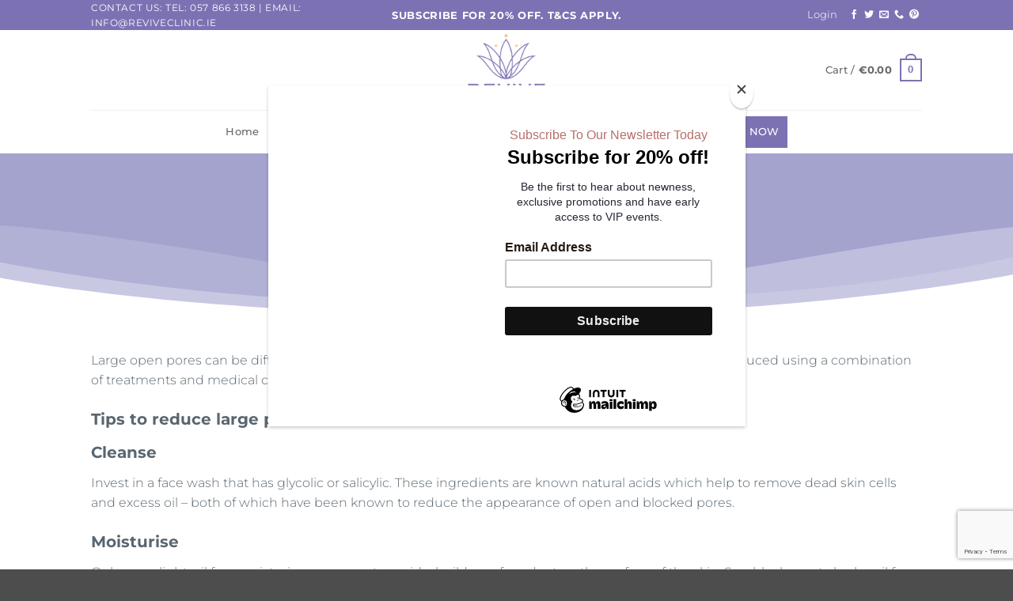

--- FILE ---
content_type: text/html; charset=UTF-8
request_url: https://reviveclinic.ie/open-pores/
body_size: 27870
content:
<!DOCTYPE html>
<html lang="en-US" class="loading-site no-js">
<head>
	<meta charset="UTF-8" />
	<link rel="profile" href="http://gmpg.org/xfn/11" />
	<link rel="pingback" href="https://reviveclinic.ie/xmlrpc.php" />

	<script>(function(html){html.className = html.className.replace(/\bno-js\b/,'js')})(document.documentElement);</script>
<title>Open Pores &#8211; Revive, Aesthetic Skin Clinic, Portlaoise</title>
<meta name='robots' content='max-image-preview:large' />
<meta name="viewport" content="width=device-width, initial-scale=1" /><link rel='prefetch' href='https://reviveclinic.ie/wp-content/themes/flatsome/assets/js/flatsome.js?ver=e2eddd6c228105dac048' />
<link rel='prefetch' href='https://reviveclinic.ie/wp-content/themes/flatsome/assets/js/chunk.slider.js?ver=3.20.3' />
<link rel='prefetch' href='https://reviveclinic.ie/wp-content/themes/flatsome/assets/js/chunk.popups.js?ver=3.20.3' />
<link rel='prefetch' href='https://reviveclinic.ie/wp-content/themes/flatsome/assets/js/chunk.tooltips.js?ver=3.20.3' />
<link rel='prefetch' href='https://reviveclinic.ie/wp-content/themes/flatsome/assets/js/woocommerce.js?ver=1c9be63d628ff7c3ff4c' />
<link rel="alternate" type="application/rss+xml" title="Revive, Aesthetic Skin Clinic, Portlaoise &raquo; Feed" href="https://reviveclinic.ie/feed/" />
<link rel="alternate" type="application/rss+xml" title="Revive, Aesthetic Skin Clinic, Portlaoise &raquo; Comments Feed" href="https://reviveclinic.ie/comments/feed/" />
<link rel="alternate" title="oEmbed (JSON)" type="application/json+oembed" href="https://reviveclinic.ie/wp-json/oembed/1.0/embed?url=https%3A%2F%2Freviveclinic.ie%2Fopen-pores%2F" />
<link rel="alternate" title="oEmbed (XML)" type="text/xml+oembed" href="https://reviveclinic.ie/wp-json/oembed/1.0/embed?url=https%3A%2F%2Freviveclinic.ie%2Fopen-pores%2F&#038;format=xml" />
<style id='wp-img-auto-sizes-contain-inline-css' type='text/css'>
img:is([sizes=auto i],[sizes^="auto," i]){contain-intrinsic-size:3000px 1500px}
/*# sourceURL=wp-img-auto-sizes-contain-inline-css */
</style>
<style id='wp-emoji-styles-inline-css' type='text/css'>

	img.wp-smiley, img.emoji {
		display: inline !important;
		border: none !important;
		box-shadow: none !important;
		height: 1em !important;
		width: 1em !important;
		margin: 0 0.07em !important;
		vertical-align: -0.1em !important;
		background: none !important;
		padding: 0 !important;
	}
/*# sourceURL=wp-emoji-styles-inline-css */
</style>
<style id='wp-block-library-inline-css' type='text/css'>
:root{--wp-block-synced-color:#7a00df;--wp-block-synced-color--rgb:122,0,223;--wp-bound-block-color:var(--wp-block-synced-color);--wp-editor-canvas-background:#ddd;--wp-admin-theme-color:#007cba;--wp-admin-theme-color--rgb:0,124,186;--wp-admin-theme-color-darker-10:#006ba1;--wp-admin-theme-color-darker-10--rgb:0,107,160.5;--wp-admin-theme-color-darker-20:#005a87;--wp-admin-theme-color-darker-20--rgb:0,90,135;--wp-admin-border-width-focus:2px}@media (min-resolution:192dpi){:root{--wp-admin-border-width-focus:1.5px}}.wp-element-button{cursor:pointer}:root .has-very-light-gray-background-color{background-color:#eee}:root .has-very-dark-gray-background-color{background-color:#313131}:root .has-very-light-gray-color{color:#eee}:root .has-very-dark-gray-color{color:#313131}:root .has-vivid-green-cyan-to-vivid-cyan-blue-gradient-background{background:linear-gradient(135deg,#00d084,#0693e3)}:root .has-purple-crush-gradient-background{background:linear-gradient(135deg,#34e2e4,#4721fb 50%,#ab1dfe)}:root .has-hazy-dawn-gradient-background{background:linear-gradient(135deg,#faaca8,#dad0ec)}:root .has-subdued-olive-gradient-background{background:linear-gradient(135deg,#fafae1,#67a671)}:root .has-atomic-cream-gradient-background{background:linear-gradient(135deg,#fdd79a,#004a59)}:root .has-nightshade-gradient-background{background:linear-gradient(135deg,#330968,#31cdcf)}:root .has-midnight-gradient-background{background:linear-gradient(135deg,#020381,#2874fc)}:root{--wp--preset--font-size--normal:16px;--wp--preset--font-size--huge:42px}.has-regular-font-size{font-size:1em}.has-larger-font-size{font-size:2.625em}.has-normal-font-size{font-size:var(--wp--preset--font-size--normal)}.has-huge-font-size{font-size:var(--wp--preset--font-size--huge)}.has-text-align-center{text-align:center}.has-text-align-left{text-align:left}.has-text-align-right{text-align:right}.has-fit-text{white-space:nowrap!important}#end-resizable-editor-section{display:none}.aligncenter{clear:both}.items-justified-left{justify-content:flex-start}.items-justified-center{justify-content:center}.items-justified-right{justify-content:flex-end}.items-justified-space-between{justify-content:space-between}.screen-reader-text{border:0;clip-path:inset(50%);height:1px;margin:-1px;overflow:hidden;padding:0;position:absolute;width:1px;word-wrap:normal!important}.screen-reader-text:focus{background-color:#ddd;clip-path:none;color:#444;display:block;font-size:1em;height:auto;left:5px;line-height:normal;padding:15px 23px 14px;text-decoration:none;top:5px;width:auto;z-index:100000}html :where(.has-border-color){border-style:solid}html :where([style*=border-top-color]){border-top-style:solid}html :where([style*=border-right-color]){border-right-style:solid}html :where([style*=border-bottom-color]){border-bottom-style:solid}html :where([style*=border-left-color]){border-left-style:solid}html :where([style*=border-width]){border-style:solid}html :where([style*=border-top-width]){border-top-style:solid}html :where([style*=border-right-width]){border-right-style:solid}html :where([style*=border-bottom-width]){border-bottom-style:solid}html :where([style*=border-left-width]){border-left-style:solid}html :where(img[class*=wp-image-]){height:auto;max-width:100%}:where(figure){margin:0 0 1em}html :where(.is-position-sticky){--wp-admin--admin-bar--position-offset:var(--wp-admin--admin-bar--height,0px)}@media screen and (max-width:600px){html :where(.is-position-sticky){--wp-admin--admin-bar--position-offset:0px}}

/*# sourceURL=wp-block-library-inline-css */
</style><link rel='stylesheet' id='wc-blocks-style-css' href='https://reviveclinic.ie/wp-content/plugins/woocommerce/assets/client/blocks/wc-blocks.css?ver=wc-10.4.3' type='text/css' media='all' />
<style id='global-styles-inline-css' type='text/css'>
:root{--wp--preset--aspect-ratio--square: 1;--wp--preset--aspect-ratio--4-3: 4/3;--wp--preset--aspect-ratio--3-4: 3/4;--wp--preset--aspect-ratio--3-2: 3/2;--wp--preset--aspect-ratio--2-3: 2/3;--wp--preset--aspect-ratio--16-9: 16/9;--wp--preset--aspect-ratio--9-16: 9/16;--wp--preset--color--black: #000000;--wp--preset--color--cyan-bluish-gray: #abb8c3;--wp--preset--color--white: #ffffff;--wp--preset--color--pale-pink: #f78da7;--wp--preset--color--vivid-red: #cf2e2e;--wp--preset--color--luminous-vivid-orange: #ff6900;--wp--preset--color--luminous-vivid-amber: #fcb900;--wp--preset--color--light-green-cyan: #7bdcb5;--wp--preset--color--vivid-green-cyan: #00d084;--wp--preset--color--pale-cyan-blue: #8ed1fc;--wp--preset--color--vivid-cyan-blue: #0693e3;--wp--preset--color--vivid-purple: #9b51e0;--wp--preset--color--primary: #7c72b3;--wp--preset--color--secondary: #214363;--wp--preset--color--success: #627D47;--wp--preset--color--alert: #b20000;--wp--preset--gradient--vivid-cyan-blue-to-vivid-purple: linear-gradient(135deg,rgb(6,147,227) 0%,rgb(155,81,224) 100%);--wp--preset--gradient--light-green-cyan-to-vivid-green-cyan: linear-gradient(135deg,rgb(122,220,180) 0%,rgb(0,208,130) 100%);--wp--preset--gradient--luminous-vivid-amber-to-luminous-vivid-orange: linear-gradient(135deg,rgb(252,185,0) 0%,rgb(255,105,0) 100%);--wp--preset--gradient--luminous-vivid-orange-to-vivid-red: linear-gradient(135deg,rgb(255,105,0) 0%,rgb(207,46,46) 100%);--wp--preset--gradient--very-light-gray-to-cyan-bluish-gray: linear-gradient(135deg,rgb(238,238,238) 0%,rgb(169,184,195) 100%);--wp--preset--gradient--cool-to-warm-spectrum: linear-gradient(135deg,rgb(74,234,220) 0%,rgb(151,120,209) 20%,rgb(207,42,186) 40%,rgb(238,44,130) 60%,rgb(251,105,98) 80%,rgb(254,248,76) 100%);--wp--preset--gradient--blush-light-purple: linear-gradient(135deg,rgb(255,206,236) 0%,rgb(152,150,240) 100%);--wp--preset--gradient--blush-bordeaux: linear-gradient(135deg,rgb(254,205,165) 0%,rgb(254,45,45) 50%,rgb(107,0,62) 100%);--wp--preset--gradient--luminous-dusk: linear-gradient(135deg,rgb(255,203,112) 0%,rgb(199,81,192) 50%,rgb(65,88,208) 100%);--wp--preset--gradient--pale-ocean: linear-gradient(135deg,rgb(255,245,203) 0%,rgb(182,227,212) 50%,rgb(51,167,181) 100%);--wp--preset--gradient--electric-grass: linear-gradient(135deg,rgb(202,248,128) 0%,rgb(113,206,126) 100%);--wp--preset--gradient--midnight: linear-gradient(135deg,rgb(2,3,129) 0%,rgb(40,116,252) 100%);--wp--preset--font-size--small: 13px;--wp--preset--font-size--medium: 20px;--wp--preset--font-size--large: 36px;--wp--preset--font-size--x-large: 42px;--wp--preset--spacing--20: 0.44rem;--wp--preset--spacing--30: 0.67rem;--wp--preset--spacing--40: 1rem;--wp--preset--spacing--50: 1.5rem;--wp--preset--spacing--60: 2.25rem;--wp--preset--spacing--70: 3.38rem;--wp--preset--spacing--80: 5.06rem;--wp--preset--shadow--natural: 6px 6px 9px rgba(0, 0, 0, 0.2);--wp--preset--shadow--deep: 12px 12px 50px rgba(0, 0, 0, 0.4);--wp--preset--shadow--sharp: 6px 6px 0px rgba(0, 0, 0, 0.2);--wp--preset--shadow--outlined: 6px 6px 0px -3px rgb(255, 255, 255), 6px 6px rgb(0, 0, 0);--wp--preset--shadow--crisp: 6px 6px 0px rgb(0, 0, 0);}:where(body) { margin: 0; }.wp-site-blocks > .alignleft { float: left; margin-right: 2em; }.wp-site-blocks > .alignright { float: right; margin-left: 2em; }.wp-site-blocks > .aligncenter { justify-content: center; margin-left: auto; margin-right: auto; }:where(.is-layout-flex){gap: 0.5em;}:where(.is-layout-grid){gap: 0.5em;}.is-layout-flow > .alignleft{float: left;margin-inline-start: 0;margin-inline-end: 2em;}.is-layout-flow > .alignright{float: right;margin-inline-start: 2em;margin-inline-end: 0;}.is-layout-flow > .aligncenter{margin-left: auto !important;margin-right: auto !important;}.is-layout-constrained > .alignleft{float: left;margin-inline-start: 0;margin-inline-end: 2em;}.is-layout-constrained > .alignright{float: right;margin-inline-start: 2em;margin-inline-end: 0;}.is-layout-constrained > .aligncenter{margin-left: auto !important;margin-right: auto !important;}.is-layout-constrained > :where(:not(.alignleft):not(.alignright):not(.alignfull)){margin-left: auto !important;margin-right: auto !important;}body .is-layout-flex{display: flex;}.is-layout-flex{flex-wrap: wrap;align-items: center;}.is-layout-flex > :is(*, div){margin: 0;}body .is-layout-grid{display: grid;}.is-layout-grid > :is(*, div){margin: 0;}body{padding-top: 0px;padding-right: 0px;padding-bottom: 0px;padding-left: 0px;}a:where(:not(.wp-element-button)){text-decoration: none;}:root :where(.wp-element-button, .wp-block-button__link){background-color: #32373c;border-width: 0;color: #fff;font-family: inherit;font-size: inherit;font-style: inherit;font-weight: inherit;letter-spacing: inherit;line-height: inherit;padding-top: calc(0.667em + 2px);padding-right: calc(1.333em + 2px);padding-bottom: calc(0.667em + 2px);padding-left: calc(1.333em + 2px);text-decoration: none;text-transform: inherit;}.has-black-color{color: var(--wp--preset--color--black) !important;}.has-cyan-bluish-gray-color{color: var(--wp--preset--color--cyan-bluish-gray) !important;}.has-white-color{color: var(--wp--preset--color--white) !important;}.has-pale-pink-color{color: var(--wp--preset--color--pale-pink) !important;}.has-vivid-red-color{color: var(--wp--preset--color--vivid-red) !important;}.has-luminous-vivid-orange-color{color: var(--wp--preset--color--luminous-vivid-orange) !important;}.has-luminous-vivid-amber-color{color: var(--wp--preset--color--luminous-vivid-amber) !important;}.has-light-green-cyan-color{color: var(--wp--preset--color--light-green-cyan) !important;}.has-vivid-green-cyan-color{color: var(--wp--preset--color--vivid-green-cyan) !important;}.has-pale-cyan-blue-color{color: var(--wp--preset--color--pale-cyan-blue) !important;}.has-vivid-cyan-blue-color{color: var(--wp--preset--color--vivid-cyan-blue) !important;}.has-vivid-purple-color{color: var(--wp--preset--color--vivid-purple) !important;}.has-primary-color{color: var(--wp--preset--color--primary) !important;}.has-secondary-color{color: var(--wp--preset--color--secondary) !important;}.has-success-color{color: var(--wp--preset--color--success) !important;}.has-alert-color{color: var(--wp--preset--color--alert) !important;}.has-black-background-color{background-color: var(--wp--preset--color--black) !important;}.has-cyan-bluish-gray-background-color{background-color: var(--wp--preset--color--cyan-bluish-gray) !important;}.has-white-background-color{background-color: var(--wp--preset--color--white) !important;}.has-pale-pink-background-color{background-color: var(--wp--preset--color--pale-pink) !important;}.has-vivid-red-background-color{background-color: var(--wp--preset--color--vivid-red) !important;}.has-luminous-vivid-orange-background-color{background-color: var(--wp--preset--color--luminous-vivid-orange) !important;}.has-luminous-vivid-amber-background-color{background-color: var(--wp--preset--color--luminous-vivid-amber) !important;}.has-light-green-cyan-background-color{background-color: var(--wp--preset--color--light-green-cyan) !important;}.has-vivid-green-cyan-background-color{background-color: var(--wp--preset--color--vivid-green-cyan) !important;}.has-pale-cyan-blue-background-color{background-color: var(--wp--preset--color--pale-cyan-blue) !important;}.has-vivid-cyan-blue-background-color{background-color: var(--wp--preset--color--vivid-cyan-blue) !important;}.has-vivid-purple-background-color{background-color: var(--wp--preset--color--vivid-purple) !important;}.has-primary-background-color{background-color: var(--wp--preset--color--primary) !important;}.has-secondary-background-color{background-color: var(--wp--preset--color--secondary) !important;}.has-success-background-color{background-color: var(--wp--preset--color--success) !important;}.has-alert-background-color{background-color: var(--wp--preset--color--alert) !important;}.has-black-border-color{border-color: var(--wp--preset--color--black) !important;}.has-cyan-bluish-gray-border-color{border-color: var(--wp--preset--color--cyan-bluish-gray) !important;}.has-white-border-color{border-color: var(--wp--preset--color--white) !important;}.has-pale-pink-border-color{border-color: var(--wp--preset--color--pale-pink) !important;}.has-vivid-red-border-color{border-color: var(--wp--preset--color--vivid-red) !important;}.has-luminous-vivid-orange-border-color{border-color: var(--wp--preset--color--luminous-vivid-orange) !important;}.has-luminous-vivid-amber-border-color{border-color: var(--wp--preset--color--luminous-vivid-amber) !important;}.has-light-green-cyan-border-color{border-color: var(--wp--preset--color--light-green-cyan) !important;}.has-vivid-green-cyan-border-color{border-color: var(--wp--preset--color--vivid-green-cyan) !important;}.has-pale-cyan-blue-border-color{border-color: var(--wp--preset--color--pale-cyan-blue) !important;}.has-vivid-cyan-blue-border-color{border-color: var(--wp--preset--color--vivid-cyan-blue) !important;}.has-vivid-purple-border-color{border-color: var(--wp--preset--color--vivid-purple) !important;}.has-primary-border-color{border-color: var(--wp--preset--color--primary) !important;}.has-secondary-border-color{border-color: var(--wp--preset--color--secondary) !important;}.has-success-border-color{border-color: var(--wp--preset--color--success) !important;}.has-alert-border-color{border-color: var(--wp--preset--color--alert) !important;}.has-vivid-cyan-blue-to-vivid-purple-gradient-background{background: var(--wp--preset--gradient--vivid-cyan-blue-to-vivid-purple) !important;}.has-light-green-cyan-to-vivid-green-cyan-gradient-background{background: var(--wp--preset--gradient--light-green-cyan-to-vivid-green-cyan) !important;}.has-luminous-vivid-amber-to-luminous-vivid-orange-gradient-background{background: var(--wp--preset--gradient--luminous-vivid-amber-to-luminous-vivid-orange) !important;}.has-luminous-vivid-orange-to-vivid-red-gradient-background{background: var(--wp--preset--gradient--luminous-vivid-orange-to-vivid-red) !important;}.has-very-light-gray-to-cyan-bluish-gray-gradient-background{background: var(--wp--preset--gradient--very-light-gray-to-cyan-bluish-gray) !important;}.has-cool-to-warm-spectrum-gradient-background{background: var(--wp--preset--gradient--cool-to-warm-spectrum) !important;}.has-blush-light-purple-gradient-background{background: var(--wp--preset--gradient--blush-light-purple) !important;}.has-blush-bordeaux-gradient-background{background: var(--wp--preset--gradient--blush-bordeaux) !important;}.has-luminous-dusk-gradient-background{background: var(--wp--preset--gradient--luminous-dusk) !important;}.has-pale-ocean-gradient-background{background: var(--wp--preset--gradient--pale-ocean) !important;}.has-electric-grass-gradient-background{background: var(--wp--preset--gradient--electric-grass) !important;}.has-midnight-gradient-background{background: var(--wp--preset--gradient--midnight) !important;}.has-small-font-size{font-size: var(--wp--preset--font-size--small) !important;}.has-medium-font-size{font-size: var(--wp--preset--font-size--medium) !important;}.has-large-font-size{font-size: var(--wp--preset--font-size--large) !important;}.has-x-large-font-size{font-size: var(--wp--preset--font-size--x-large) !important;}
/*# sourceURL=global-styles-inline-css */
</style>

<link rel='stylesheet' id='contact-form-7-css' href='https://reviveclinic.ie/wp-content/plugins/contact-form-7/includes/css/styles.css?ver=6.1.4' type='text/css' media='all' />
<style id='contact-form-7-inline-css' type='text/css'>
.wpcf7 .wpcf7-recaptcha iframe {margin-bottom: 0;}.wpcf7 .wpcf7-recaptcha[data-align="center"] > div {margin: 0 auto;}.wpcf7 .wpcf7-recaptcha[data-align="right"] > div {margin: 0 0 0 auto;}
/*# sourceURL=contact-form-7-inline-css */
</style>
<link rel='stylesheet' id='afwhp-front-css' href='https://reviveclinic.ie/wp-content/plugins/hide-price-add-to-cart-button/front/../assets/css/afwhp_front.css?ver=1.0' type='text/css' media='all' />
<style id='woocommerce-inline-inline-css' type='text/css'>
.woocommerce form .form-row .required { visibility: visible; }
/*# sourceURL=woocommerce-inline-inline-css */
</style>
<link rel='stylesheet' id='flatsome-ninjaforms-css' href='https://reviveclinic.ie/wp-content/themes/flatsome/inc/integrations/ninjaforms/ninjaforms.css?ver=3.20.3' type='text/css' media='all' />
<link rel='stylesheet' id='flatsome-main-css' href='https://reviveclinic.ie/wp-content/themes/flatsome/assets/css/flatsome.css?ver=3.20.3' type='text/css' media='all' />
<style id='flatsome-main-inline-css' type='text/css'>
@font-face {
				font-family: "fl-icons";
				font-display: block;
				src: url(https://reviveclinic.ie/wp-content/themes/flatsome/assets/css/icons/fl-icons.eot?v=3.20.3);
				src:
					url(https://reviveclinic.ie/wp-content/themes/flatsome/assets/css/icons/fl-icons.eot#iefix?v=3.20.3) format("embedded-opentype"),
					url(https://reviveclinic.ie/wp-content/themes/flatsome/assets/css/icons/fl-icons.woff2?v=3.20.3) format("woff2"),
					url(https://reviveclinic.ie/wp-content/themes/flatsome/assets/css/icons/fl-icons.ttf?v=3.20.3) format("truetype"),
					url(https://reviveclinic.ie/wp-content/themes/flatsome/assets/css/icons/fl-icons.woff?v=3.20.3) format("woff"),
					url(https://reviveclinic.ie/wp-content/themes/flatsome/assets/css/icons/fl-icons.svg?v=3.20.3#fl-icons) format("svg");
			}
/*# sourceURL=flatsome-main-inline-css */
</style>
<link rel='stylesheet' id='flatsome-shop-css' href='https://reviveclinic.ie/wp-content/themes/flatsome/assets/css/flatsome-shop.css?ver=3.20.3' type='text/css' media='all' />
<link rel='stylesheet' id='flatsome-style-css' href='https://reviveclinic.ie/wp-content/themes/flatsome-child/style.css?ver=3.14.2.1643287911' type='text/css' media='all' />
<script type="text/javascript">
            window._nslDOMReady = (function () {
                const executedCallbacks = new Set();
            
                return function (callback) {
                    /**
                    * Third parties might dispatch DOMContentLoaded events, so we need to ensure that we only run our callback once!
                    */
                    if (executedCallbacks.has(callback)) return;
            
                    const wrappedCallback = function () {
                        if (executedCallbacks.has(callback)) return;
                        executedCallbacks.add(callback);
                        callback();
                    };
            
                    if (document.readyState === "complete" || document.readyState === "interactive") {
                        wrappedCallback();
                    } else {
                        document.addEventListener("DOMContentLoaded", wrappedCallback);
                    }
                };
            })();
        </script><script type="text/javascript" src="https://reviveclinic.ie/wp-includes/js/jquery/jquery.min.js?ver=3.7.1" id="jquery-core-js"></script>
<script type="text/javascript" src="https://reviveclinic.ie/wp-includes/js/jquery/jquery-migrate.min.js?ver=3.4.1" id="jquery-migrate-js"></script>
<script type="text/javascript" id="afwhp-frontj-js-extra">
/* <![CDATA[ */
var afwhp_phpvars = {"admin_url":"https://reviveclinic.ie/wp-admin/admin-ajax.php","nonce":"a98e18fa0b"};
//# sourceURL=afwhp-frontj-js-extra
/* ]]> */
</script>
<script type="text/javascript" src="https://reviveclinic.ie/wp-content/plugins/hide-price-add-to-cart-button/front/../assets/js/afwhp_front.js?ver=1.0" id="afwhp-frontj-js"></script>
<script type="text/javascript" src="https://reviveclinic.ie/wp-content/plugins/hide-price-add-to-cart-button/front/../assets/js/jquery.popupoverlay.js?ver=1.0" id="afwhp-popup-js"></script>
<script type="text/javascript" src="https://reviveclinic.ie/wp-content/plugins/woocommerce/assets/js/jquery-blockui/jquery.blockUI.min.js?ver=2.7.0-wc.10.4.3" id="wc-jquery-blockui-js" data-wp-strategy="defer"></script>
<script type="text/javascript" id="wc-add-to-cart-js-extra">
/* <![CDATA[ */
var wc_add_to_cart_params = {"ajax_url":"/wp-admin/admin-ajax.php","wc_ajax_url":"/?wc-ajax=%%endpoint%%","i18n_view_cart":"View cart","cart_url":"https://reviveclinic.ie/cart/","is_cart":"","cart_redirect_after_add":"no"};
//# sourceURL=wc-add-to-cart-js-extra
/* ]]> */
</script>
<script type="text/javascript" src="https://reviveclinic.ie/wp-content/plugins/woocommerce/assets/js/frontend/add-to-cart.min.js?ver=10.4.3" id="wc-add-to-cart-js" defer="defer" data-wp-strategy="defer"></script>
<script type="text/javascript" src="https://reviveclinic.ie/wp-content/plugins/woocommerce/assets/js/js-cookie/js.cookie.min.js?ver=2.1.4-wc.10.4.3" id="wc-js-cookie-js" data-wp-strategy="defer"></script>
<script type="text/javascript" id="kk-script-js-extra">
/* <![CDATA[ */
var fetchCartItems = {"ajax_url":"https://reviveclinic.ie/wp-admin/admin-ajax.php","action":"kk_wc_fetchcartitems","nonce":"d8bfedf805","currency":"EUR"};
//# sourceURL=kk-script-js-extra
/* ]]> */
</script>
<script type="text/javascript" src="https://reviveclinic.ie/wp-content/plugins/kliken-marketing-for-google/assets/kk-script.js?ver=6.9" id="kk-script-js"></script>
<link rel="https://api.w.org/" href="https://reviveclinic.ie/wp-json/" /><link rel="alternate" title="JSON" type="application/json" href="https://reviveclinic.ie/wp-json/wp/v2/pages/2046" /><link rel="EditURI" type="application/rsd+xml" title="RSD" href="https://reviveclinic.ie/xmlrpc.php?rsd" />
<meta name="generator" content="WordPress 6.9" />
<meta name="generator" content="WooCommerce 10.4.3" />
<link rel="canonical" href="https://reviveclinic.ie/open-pores/" />
<link rel='shortlink' href='https://reviveclinic.ie/?p=2046' />
<!-- Global site tag (gtag.js) - Google Analytics -->
<script async src="https://www.googletagmanager.com/gtag/js?id=UA-67908485-1"></script>
<script>
  window.dataLayer = window.dataLayer || [];
  function gtag(){dataLayer.push(arguments);}
  gtag('js', new Date());

  gtag('config', 'UA-67908485-1');
</script>
	<noscript><style>.woocommerce-product-gallery{ opacity: 1 !important; }</style></noscript>
	<link rel="icon" href="https://reviveclinic.ie/wp-content/uploads/2020/09/cropped-Revive-Logo-500x500-1-1-32x32.png" sizes="32x32" />
<link rel="icon" href="https://reviveclinic.ie/wp-content/uploads/2020/09/cropped-Revive-Logo-500x500-1-1-192x192.png" sizes="192x192" />
<link rel="apple-touch-icon" href="https://reviveclinic.ie/wp-content/uploads/2020/09/cropped-Revive-Logo-500x500-1-1-180x180.png" />
<meta name="msapplication-TileImage" content="https://reviveclinic.ie/wp-content/uploads/2020/09/cropped-Revive-Logo-500x500-1-1-270x270.png" />
		<!-- Facebook Pixel Code -->
		<script>
			var aepc_pixel = {"pixel_id":"647640986399033","user":{},"enable_advanced_events":"yes","fire_delay":"0","can_use_sku":"yes","enable_viewcontent":"yes","enable_addtocart":"yes","enable_addtowishlist":"no","enable_initiatecheckout":"yes","enable_addpaymentinfo":"yes","enable_purchase":"yes","allowed_params":{"AddToCart":["value","currency","content_category","content_name","content_type","content_ids"],"AddToWishlist":["value","currency","content_category","content_name","content_type","content_ids"]}},
				aepc_pixel_args = [],
				aepc_extend_args = function( args ) {
					if ( typeof args === 'undefined' ) {
						args = {};
					}

					for(var key in aepc_pixel_args)
						args[key] = aepc_pixel_args[key];

					return args;
				};

			// Extend args
			if ( 'yes' === aepc_pixel.enable_advanced_events ) {
				aepc_pixel_args.userAgent = navigator.userAgent;
				aepc_pixel_args.language = navigator.language;

				if ( document.referrer.indexOf( document.domain ) < 0 ) {
					aepc_pixel_args.referrer = document.referrer;
				}
			}

						!function(f,b,e,v,n,t,s){if(f.fbq)return;n=f.fbq=function(){n.callMethod?
				n.callMethod.apply(n,arguments):n.queue.push(arguments)};if(!f._fbq)f._fbq=n;
				n.push=n;n.loaded=!0;n.version='2.0';n.agent='dvpixelcaffeinewordpress';n.queue=[];t=b.createElement(e);t.async=!0;
				t.src=v;s=b.getElementsByTagName(e)[0];s.parentNode.insertBefore(t,s)}(window,
				document,'script','https://connect.facebook.net/en_US/fbevents.js');
			
						fbq('init', aepc_pixel.pixel_id, aepc_pixel.user);

							setTimeout( function() {
				fbq('track', "PageView", aepc_pixel_args);
			}, aepc_pixel.fire_delay * 1000 );
					</script>
		<!-- End Facebook Pixel Code -->
		<style id="custom-css" type="text/css">:root {--primary-color: #7c72b3;--fs-color-primary: #7c72b3;--fs-color-secondary: #214363;--fs-color-success: #627D47;--fs-color-alert: #b20000;--fs-color-base: #596670;--fs-experimental-link-color: #4e657b;--fs-experimental-link-color-hover: #111;}.tooltipster-base {--tooltip-color: #fff;--tooltip-bg-color: #000;}.off-canvas-right .mfp-content, .off-canvas-left .mfp-content {--drawer-width: 300px;}.off-canvas .mfp-content.off-canvas-cart {--drawer-width: 360px;}.header-main{height: 101px}#logo img{max-height: 101px}#logo{width:200px;}#logo img{padding:5px 0;}.header-bottom{min-height: 55px}.header-top{min-height: 30px}.transparent .header-main{height: 265px}.transparent #logo img{max-height: 265px}.has-transparent + .page-title:first-of-type,.has-transparent + #main > .page-title,.has-transparent + #main > div > .page-title,.has-transparent + #main .page-header-wrapper:first-of-type .page-title{padding-top: 345px;}.header.show-on-scroll,.stuck .header-main{height:70px!important}.stuck #logo img{max-height: 70px!important}.header-bg-color {background-color: #ffffff}.header-bottom {background-color: #ffffff}.header-main .nav > li > a{line-height: 16px }.stuck .header-main .nav > li > a{line-height: 50px }@media (max-width: 549px) {.header-main{height: 70px}#logo img{max-height: 70px}}.nav-dropdown{font-size:100%}.header-top{background-color:#7c72b3!important;}h1,h2,h3,h4,h5,h6,.heading-font{color: #596670;}body{font-size: 100%;}body{font-family: Montserrat, sans-serif;}body {font-weight: 300;font-style: normal;}.nav > li > a {font-family: Montserrat, sans-serif;}.mobile-sidebar-levels-2 .nav > li > ul > li > a {font-family: Montserrat, sans-serif;}.nav > li > a,.mobile-sidebar-levels-2 .nav > li > ul > li > a {font-weight: 500;font-style: normal;}h1,h2,h3,h4,h5,h6,.heading-font, .off-canvas-center .nav-sidebar.nav-vertical > li > a{font-family: Montserrat, sans-serif;}h1,h2,h3,h4,h5,h6,.heading-font,.banner h1,.banner h2 {font-weight: 700;font-style: normal;}.alt-font{font-family: Montserrat, sans-serif;}.alt-font {font-weight: 400!important;font-style: normal!important;}.nav > li > a, .links > li > a{text-transform: none;}.is-divider{background-color: #000000;}@media screen and (min-width: 550px){.products .box-vertical .box-image{min-width: 300px!important;width: 300px!important;}}.nav-vertical-fly-out > li + li {border-top-width: 1px; border-top-style: solid;}/* Custom CSS */h1{font-family:Playfair Display;font-size:2em;}.whitetopbar{color:white;}h2{font-family:optima;}.label-new.menu-item > a:after{content:"New";}.label-hot.menu-item > a:after{content:"Hot";}.label-sale.menu-item > a:after{content:"Sale";}.label-popular.menu-item > a:after{content:"Popular";}</style>		<style type="text/css" id="wp-custom-css">
			.price{
	
    color: black;
}

.searchform{
	display:none;
}
.book-btn{
	background-color:#7c72b3;
}
#menu-item-3364{
  padding: 0 10px 0 10px;
}
#menu-item-3364 a{
		color: white;

}
#main-menu > div > ul > li.book-btn.menu-item.menu-item-type-custom.menu-item-object-custom.menu-item-3364 a{
			color: white;

}
.mobile-bottom-btn{
	position:fixed;
    left:0;
    bottom:-20px;
	z-index:9999;
	margin:0;!important
	padding:0;!important
}

#section_1537051087{
		margin:0;!important
	padding:0;!important
}
.section mobile-bottom-btn show-for-small{
	margin:0;!important
	padding:0;!important
}		</style>
		<style id="kirki-inline-styles">/* cyrillic-ext */
@font-face {
  font-family: 'Montserrat';
  font-style: normal;
  font-weight: 300;
  font-display: swap;
  src: url(https://reviveclinic.ie/wp-content/fonts/montserrat/JTUSjIg1_i6t8kCHKm459WRhyzbi.woff2) format('woff2');
  unicode-range: U+0460-052F, U+1C80-1C8A, U+20B4, U+2DE0-2DFF, U+A640-A69F, U+FE2E-FE2F;
}
/* cyrillic */
@font-face {
  font-family: 'Montserrat';
  font-style: normal;
  font-weight: 300;
  font-display: swap;
  src: url(https://reviveclinic.ie/wp-content/fonts/montserrat/JTUSjIg1_i6t8kCHKm459W1hyzbi.woff2) format('woff2');
  unicode-range: U+0301, U+0400-045F, U+0490-0491, U+04B0-04B1, U+2116;
}
/* vietnamese */
@font-face {
  font-family: 'Montserrat';
  font-style: normal;
  font-weight: 300;
  font-display: swap;
  src: url(https://reviveclinic.ie/wp-content/fonts/montserrat/JTUSjIg1_i6t8kCHKm459WZhyzbi.woff2) format('woff2');
  unicode-range: U+0102-0103, U+0110-0111, U+0128-0129, U+0168-0169, U+01A0-01A1, U+01AF-01B0, U+0300-0301, U+0303-0304, U+0308-0309, U+0323, U+0329, U+1EA0-1EF9, U+20AB;
}
/* latin-ext */
@font-face {
  font-family: 'Montserrat';
  font-style: normal;
  font-weight: 300;
  font-display: swap;
  src: url(https://reviveclinic.ie/wp-content/fonts/montserrat/JTUSjIg1_i6t8kCHKm459Wdhyzbi.woff2) format('woff2');
  unicode-range: U+0100-02BA, U+02BD-02C5, U+02C7-02CC, U+02CE-02D7, U+02DD-02FF, U+0304, U+0308, U+0329, U+1D00-1DBF, U+1E00-1E9F, U+1EF2-1EFF, U+2020, U+20A0-20AB, U+20AD-20C0, U+2113, U+2C60-2C7F, U+A720-A7FF;
}
/* latin */
@font-face {
  font-family: 'Montserrat';
  font-style: normal;
  font-weight: 300;
  font-display: swap;
  src: url(https://reviveclinic.ie/wp-content/fonts/montserrat/JTUSjIg1_i6t8kCHKm459Wlhyw.woff2) format('woff2');
  unicode-range: U+0000-00FF, U+0131, U+0152-0153, U+02BB-02BC, U+02C6, U+02DA, U+02DC, U+0304, U+0308, U+0329, U+2000-206F, U+20AC, U+2122, U+2191, U+2193, U+2212, U+2215, U+FEFF, U+FFFD;
}
/* cyrillic-ext */
@font-face {
  font-family: 'Montserrat';
  font-style: normal;
  font-weight: 400;
  font-display: swap;
  src: url(https://reviveclinic.ie/wp-content/fonts/montserrat/JTUSjIg1_i6t8kCHKm459WRhyzbi.woff2) format('woff2');
  unicode-range: U+0460-052F, U+1C80-1C8A, U+20B4, U+2DE0-2DFF, U+A640-A69F, U+FE2E-FE2F;
}
/* cyrillic */
@font-face {
  font-family: 'Montserrat';
  font-style: normal;
  font-weight: 400;
  font-display: swap;
  src: url(https://reviveclinic.ie/wp-content/fonts/montserrat/JTUSjIg1_i6t8kCHKm459W1hyzbi.woff2) format('woff2');
  unicode-range: U+0301, U+0400-045F, U+0490-0491, U+04B0-04B1, U+2116;
}
/* vietnamese */
@font-face {
  font-family: 'Montserrat';
  font-style: normal;
  font-weight: 400;
  font-display: swap;
  src: url(https://reviveclinic.ie/wp-content/fonts/montserrat/JTUSjIg1_i6t8kCHKm459WZhyzbi.woff2) format('woff2');
  unicode-range: U+0102-0103, U+0110-0111, U+0128-0129, U+0168-0169, U+01A0-01A1, U+01AF-01B0, U+0300-0301, U+0303-0304, U+0308-0309, U+0323, U+0329, U+1EA0-1EF9, U+20AB;
}
/* latin-ext */
@font-face {
  font-family: 'Montserrat';
  font-style: normal;
  font-weight: 400;
  font-display: swap;
  src: url(https://reviveclinic.ie/wp-content/fonts/montserrat/JTUSjIg1_i6t8kCHKm459Wdhyzbi.woff2) format('woff2');
  unicode-range: U+0100-02BA, U+02BD-02C5, U+02C7-02CC, U+02CE-02D7, U+02DD-02FF, U+0304, U+0308, U+0329, U+1D00-1DBF, U+1E00-1E9F, U+1EF2-1EFF, U+2020, U+20A0-20AB, U+20AD-20C0, U+2113, U+2C60-2C7F, U+A720-A7FF;
}
/* latin */
@font-face {
  font-family: 'Montserrat';
  font-style: normal;
  font-weight: 400;
  font-display: swap;
  src: url(https://reviveclinic.ie/wp-content/fonts/montserrat/JTUSjIg1_i6t8kCHKm459Wlhyw.woff2) format('woff2');
  unicode-range: U+0000-00FF, U+0131, U+0152-0153, U+02BB-02BC, U+02C6, U+02DA, U+02DC, U+0304, U+0308, U+0329, U+2000-206F, U+20AC, U+2122, U+2191, U+2193, U+2212, U+2215, U+FEFF, U+FFFD;
}
/* cyrillic-ext */
@font-face {
  font-family: 'Montserrat';
  font-style: normal;
  font-weight: 500;
  font-display: swap;
  src: url(https://reviveclinic.ie/wp-content/fonts/montserrat/JTUSjIg1_i6t8kCHKm459WRhyzbi.woff2) format('woff2');
  unicode-range: U+0460-052F, U+1C80-1C8A, U+20B4, U+2DE0-2DFF, U+A640-A69F, U+FE2E-FE2F;
}
/* cyrillic */
@font-face {
  font-family: 'Montserrat';
  font-style: normal;
  font-weight: 500;
  font-display: swap;
  src: url(https://reviveclinic.ie/wp-content/fonts/montserrat/JTUSjIg1_i6t8kCHKm459W1hyzbi.woff2) format('woff2');
  unicode-range: U+0301, U+0400-045F, U+0490-0491, U+04B0-04B1, U+2116;
}
/* vietnamese */
@font-face {
  font-family: 'Montserrat';
  font-style: normal;
  font-weight: 500;
  font-display: swap;
  src: url(https://reviveclinic.ie/wp-content/fonts/montserrat/JTUSjIg1_i6t8kCHKm459WZhyzbi.woff2) format('woff2');
  unicode-range: U+0102-0103, U+0110-0111, U+0128-0129, U+0168-0169, U+01A0-01A1, U+01AF-01B0, U+0300-0301, U+0303-0304, U+0308-0309, U+0323, U+0329, U+1EA0-1EF9, U+20AB;
}
/* latin-ext */
@font-face {
  font-family: 'Montserrat';
  font-style: normal;
  font-weight: 500;
  font-display: swap;
  src: url(https://reviveclinic.ie/wp-content/fonts/montserrat/JTUSjIg1_i6t8kCHKm459Wdhyzbi.woff2) format('woff2');
  unicode-range: U+0100-02BA, U+02BD-02C5, U+02C7-02CC, U+02CE-02D7, U+02DD-02FF, U+0304, U+0308, U+0329, U+1D00-1DBF, U+1E00-1E9F, U+1EF2-1EFF, U+2020, U+20A0-20AB, U+20AD-20C0, U+2113, U+2C60-2C7F, U+A720-A7FF;
}
/* latin */
@font-face {
  font-family: 'Montserrat';
  font-style: normal;
  font-weight: 500;
  font-display: swap;
  src: url(https://reviveclinic.ie/wp-content/fonts/montserrat/JTUSjIg1_i6t8kCHKm459Wlhyw.woff2) format('woff2');
  unicode-range: U+0000-00FF, U+0131, U+0152-0153, U+02BB-02BC, U+02C6, U+02DA, U+02DC, U+0304, U+0308, U+0329, U+2000-206F, U+20AC, U+2122, U+2191, U+2193, U+2212, U+2215, U+FEFF, U+FFFD;
}
/* cyrillic-ext */
@font-face {
  font-family: 'Montserrat';
  font-style: normal;
  font-weight: 700;
  font-display: swap;
  src: url(https://reviveclinic.ie/wp-content/fonts/montserrat/JTUSjIg1_i6t8kCHKm459WRhyzbi.woff2) format('woff2');
  unicode-range: U+0460-052F, U+1C80-1C8A, U+20B4, U+2DE0-2DFF, U+A640-A69F, U+FE2E-FE2F;
}
/* cyrillic */
@font-face {
  font-family: 'Montserrat';
  font-style: normal;
  font-weight: 700;
  font-display: swap;
  src: url(https://reviveclinic.ie/wp-content/fonts/montserrat/JTUSjIg1_i6t8kCHKm459W1hyzbi.woff2) format('woff2');
  unicode-range: U+0301, U+0400-045F, U+0490-0491, U+04B0-04B1, U+2116;
}
/* vietnamese */
@font-face {
  font-family: 'Montserrat';
  font-style: normal;
  font-weight: 700;
  font-display: swap;
  src: url(https://reviveclinic.ie/wp-content/fonts/montserrat/JTUSjIg1_i6t8kCHKm459WZhyzbi.woff2) format('woff2');
  unicode-range: U+0102-0103, U+0110-0111, U+0128-0129, U+0168-0169, U+01A0-01A1, U+01AF-01B0, U+0300-0301, U+0303-0304, U+0308-0309, U+0323, U+0329, U+1EA0-1EF9, U+20AB;
}
/* latin-ext */
@font-face {
  font-family: 'Montserrat';
  font-style: normal;
  font-weight: 700;
  font-display: swap;
  src: url(https://reviveclinic.ie/wp-content/fonts/montserrat/JTUSjIg1_i6t8kCHKm459Wdhyzbi.woff2) format('woff2');
  unicode-range: U+0100-02BA, U+02BD-02C5, U+02C7-02CC, U+02CE-02D7, U+02DD-02FF, U+0304, U+0308, U+0329, U+1D00-1DBF, U+1E00-1E9F, U+1EF2-1EFF, U+2020, U+20A0-20AB, U+20AD-20C0, U+2113, U+2C60-2C7F, U+A720-A7FF;
}
/* latin */
@font-face {
  font-family: 'Montserrat';
  font-style: normal;
  font-weight: 700;
  font-display: swap;
  src: url(https://reviveclinic.ie/wp-content/fonts/montserrat/JTUSjIg1_i6t8kCHKm459Wlhyw.woff2) format('woff2');
  unicode-range: U+0000-00FF, U+0131, U+0152-0153, U+02BB-02BC, U+02C6, U+02DA, U+02DC, U+0304, U+0308, U+0329, U+2000-206F, U+20AC, U+2122, U+2191, U+2193, U+2212, U+2215, U+FEFF, U+FFFD;
}</style><link rel='stylesheet' id='wc-stripe-blocks-checkout-style-css' href='https://reviveclinic.ie/wp-content/plugins/woocommerce-gateway-stripe/build/upe-blocks.css?ver=1e1661bb3db973deba05' type='text/css' media='all' />
</head>

<body class="wp-singular page-template-default page page-id-2046 wp-theme-flatsome wp-child-theme-flatsome-child theme-flatsome woocommerce-no-js full-width lightbox nav-dropdown-has-arrow nav-dropdown-has-shadow nav-dropdown-has-border page-template-blank page-template-blank-php">


<a class="skip-link screen-reader-text" href="#main">Skip to content</a>

<div id="wrapper">

	
	<header id="header" class="header has-sticky sticky-jump">
		<div class="header-wrapper">
			<div id="top-bar" class="header-top hide-for-sticky nav-dark flex-has-center">
    <div class="flex-row container">
      <div class="flex-col hide-for-medium flex-left">
          <ul class="nav nav-left medium-nav-center nav-small  nav-divided">
              <li class="html custom html_topbar_left"><strong class="uppercase">Contact us: Tel: <a href=“tel:0578663138” class="whitetopbar">057 866 3138</a> | Email:<a href="mailto:info@reviveclinic.ie" class="whitetopbar"> info@reviveclinic.ie</a></strong></li>          </ul>
      </div>

      <div class="flex-col hide-for-medium flex-center">
          <ul class="nav nav-center nav-small  nav-divided">
              <li class="html custom html_topbar_right"><a href="/newsletter/"><strong class="uppercase" style="font-size:1.4em; color:#ffffff;">Subscribe for 20% off. T&Cs apply.</strong></a></li>          </ul>
      </div>

      <div class="flex-col hide-for-medium flex-right">
         <ul class="nav top-bar-nav nav-right nav-small  nav-divided">
              
<li class="account-item has-icon">

	<a href="https://reviveclinic.ie/my-account/" class="nav-top-link nav-top-not-logged-in is-small" title="Login" role="button" data-open="#login-form-popup" aria-controls="login-form-popup" aria-expanded="false" aria-haspopup="dialog" data-flatsome-role-button>
					<span>
			Login			</span>
				</a>




</li>
<li class="html header-social-icons ml-0">
	<div class="social-icons follow-icons" ><a href="https://www.facebook.com/ReviveBeautyLaser" target="_blank" data-label="Facebook" class="icon plain tooltip facebook" title="Follow on Facebook" aria-label="Follow on Facebook" rel="noopener nofollow"><i class="icon-facebook" aria-hidden="true"></i></a><a href="https://twitter.com/revivebeautysal?lang=en" data-label="Twitter" target="_blank" class="icon plain tooltip twitter" title="Follow on Twitter" aria-label="Follow on Twitter" rel="noopener nofollow"><i class="icon-twitter" aria-hidden="true"></i></a><a href="mailto:INFO@REVIVEBEAUTYSALON.IE" data-label="E-mail" target="_blank" class="icon plain tooltip email" title="Send us an email" aria-label="Send us an email" rel="nofollow noopener"><i class="icon-envelop" aria-hidden="true"></i></a><a href="tel:0578663138" data-label="Phone" target="_blank" class="icon plain tooltip phone" title="Call us" aria-label="Call us" rel="nofollow noopener"><i class="icon-phone" aria-hidden="true"></i></a><a href="https://www.pinterest.com/Revive1831/" data-label="Pinterest" target="_blank" class="icon plain tooltip pinterest" title="Follow on Pinterest" aria-label="Follow on Pinterest" rel="noopener nofollow"><i class="icon-pinterest" aria-hidden="true"></i></a></div></li>
          </ul>
      </div>

            <div class="flex-col show-for-medium flex-grow">
          <ul class="nav nav-center nav-small mobile-nav  nav-divided">
              <li class="html custom html_topbar_left"><strong class="uppercase">Contact us: Tel: <a href=“tel:0578663138” class="whitetopbar">057 866 3138</a> | Email:<a href="mailto:info@reviveclinic.ie" class="whitetopbar"> info@reviveclinic.ie</a></strong></li>          </ul>
      </div>
      
    </div>
</div>
<div id="masthead" class="header-main show-logo-center">
      <div class="header-inner flex-row container logo-center medium-logo-center" role="navigation">

          <!-- Logo -->
          <div id="logo" class="flex-col logo">
            
<!-- Header logo -->
<a href="https://reviveclinic.ie/" title="Revive, Aesthetic Skin Clinic, Portlaoise - Revive, Aesthetic Skin Clinic, Portlaoise" rel="home">
		<img width="500" height="464" src="https://reviveclinic.ie/wp-content/uploads/2020/09/Revive-Logo-500x500-1.png" class="header_logo header-logo" alt="Revive, Aesthetic Skin Clinic, Portlaoise"/><img  width="500" height="464" src="https://reviveclinic.ie/wp-content/uploads/2020/09/Revive-Logo-500x500-1.png" class="header-logo-dark" alt="Revive, Aesthetic Skin Clinic, Portlaoise"/></a>
          </div>

          <!-- Mobile Left Elements -->
          <div class="flex-col show-for-medium flex-left">
            <ul class="mobile-nav nav nav-left ">
              <li class="nav-icon has-icon">
			<a href="#" class="is-small" data-open="#main-menu" data-pos="left" data-bg="main-menu-overlay" role="button" aria-label="Menu" aria-controls="main-menu" aria-expanded="false" aria-haspopup="dialog" data-flatsome-role-button>
			<i class="icon-menu" aria-hidden="true"></i>					</a>
	</li>
            </ul>
          </div>

          <!-- Left Elements -->
          <div class="flex-col hide-for-medium flex-left
            ">
            <ul class="header-nav header-nav-main nav nav-left  nav-uppercase" >
                          </ul>
          </div>

          <!-- Right Elements -->
          <div class="flex-col hide-for-medium flex-right">
            <ul class="header-nav header-nav-main nav nav-right  nav-uppercase">
              <li class="cart-item has-icon has-dropdown">

<a href="https://reviveclinic.ie/cart/" class="header-cart-link nav-top-link is-small" title="Cart" aria-label="View cart" aria-expanded="false" aria-haspopup="true" role="button" data-flatsome-role-button>

<span class="header-cart-title">
   Cart   /      <span class="cart-price"><span class="woocommerce-Price-amount amount"><bdi><span class="woocommerce-Price-currencySymbol">&euro;</span>0.00</bdi></span></span>
  </span>

    <span class="cart-icon image-icon">
    <strong>0</strong>
  </span>
  </a>

 <ul class="nav-dropdown nav-dropdown-default">
    <li class="html widget_shopping_cart">
      <div class="widget_shopping_cart_content">
        

	<div class="ux-mini-cart-empty flex flex-row-col text-center pt pb">
				<div class="ux-mini-cart-empty-icon">
			<svg aria-hidden="true" xmlns="http://www.w3.org/2000/svg" viewBox="0 0 17 19" style="opacity:.1;height:80px;">
				<path d="M8.5 0C6.7 0 5.3 1.2 5.3 2.7v2H2.1c-.3 0-.6.3-.7.7L0 18.2c0 .4.2.8.6.8h15.7c.4 0 .7-.3.7-.7v-.1L15.6 5.4c0-.3-.3-.6-.7-.6h-3.2v-2c0-1.6-1.4-2.8-3.2-2.8zM6.7 2.7c0-.8.8-1.4 1.8-1.4s1.8.6 1.8 1.4v2H6.7v-2zm7.5 3.4 1.3 11.5h-14L2.8 6.1h2.5v1.4c0 .4.3.7.7.7.4 0 .7-.3.7-.7V6.1h3.5v1.4c0 .4.3.7.7.7s.7-.3.7-.7V6.1h2.6z" fill-rule="evenodd" clip-rule="evenodd" fill="currentColor"></path>
			</svg>
		</div>
				<p class="woocommerce-mini-cart__empty-message empty">No products in the cart.</p>
					<p class="return-to-shop">
				<a class="button primary wc-backward" href="https://reviveclinic.ie/shop/">
					Return to shop				</a>
			</p>
				</div>


      </div>
    </li>
     </ul>

</li>
            </ul>
          </div>

          <!-- Mobile Right Elements -->
          <div class="flex-col show-for-medium flex-right">
            <ul class="mobile-nav nav nav-right ">
              <li class="cart-item has-icon">


		<a href="https://reviveclinic.ie/cart/" class="header-cart-link nav-top-link is-small off-canvas-toggle" title="Cart" aria-label="View cart" aria-expanded="false" aria-haspopup="dialog" role="button" data-open="#cart-popup" data-class="off-canvas-cart" data-pos="right" aria-controls="cart-popup" data-flatsome-role-button>

    <span class="cart-icon image-icon">
    <strong>0</strong>
  </span>
  </a>


  <!-- Cart Sidebar Popup -->
  <div id="cart-popup" class="mfp-hide">
  <div class="cart-popup-inner inner-padding cart-popup-inner--sticky">
      <div class="cart-popup-title text-center">
          <span class="heading-font uppercase">Cart</span>
          <div class="is-divider"></div>
      </div>
	  <div class="widget_shopping_cart">
		  <div class="widget_shopping_cart_content">
			  

	<div class="ux-mini-cart-empty flex flex-row-col text-center pt pb">
				<div class="ux-mini-cart-empty-icon">
			<svg aria-hidden="true" xmlns="http://www.w3.org/2000/svg" viewBox="0 0 17 19" style="opacity:.1;height:80px;">
				<path d="M8.5 0C6.7 0 5.3 1.2 5.3 2.7v2H2.1c-.3 0-.6.3-.7.7L0 18.2c0 .4.2.8.6.8h15.7c.4 0 .7-.3.7-.7v-.1L15.6 5.4c0-.3-.3-.6-.7-.6h-3.2v-2c0-1.6-1.4-2.8-3.2-2.8zM6.7 2.7c0-.8.8-1.4 1.8-1.4s1.8.6 1.8 1.4v2H6.7v-2zm7.5 3.4 1.3 11.5h-14L2.8 6.1h2.5v1.4c0 .4.3.7.7.7.4 0 .7-.3.7-.7V6.1h3.5v1.4c0 .4.3.7.7.7s.7-.3.7-.7V6.1h2.6z" fill-rule="evenodd" clip-rule="evenodd" fill="currentColor"></path>
			</svg>
		</div>
				<p class="woocommerce-mini-cart__empty-message empty">No products in the cart.</p>
					<p class="return-to-shop">
				<a class="button primary wc-backward" href="https://reviveclinic.ie/shop/">
					Return to shop				</a>
			</p>
				</div>


		  </div>
	  </div>
               </div>
  </div>

</li>
            </ul>
          </div>

      </div>

            <div class="container"><div class="top-divider full-width"></div></div>
      </div>
<div id="wide-nav" class="header-bottom wide-nav flex-has-center hide-for-medium">
    <div class="flex-row container">

            
                        <div class="flex-col hide-for-medium flex-center">
                <ul class="nav header-nav header-bottom-nav nav-center  nav-uppercase">
                    <li id="menu-item-402" class="menu-item menu-item-type-post_type menu-item-object-page menu-item-home menu-item-402 menu-item-design-default"><a href="https://reviveclinic.ie/" class="nav-top-link">Home</a></li>
<li id="menu-item-403" class="menu-item menu-item-type-post_type menu-item-object-page menu-item-403 menu-item-design-default"><a href="https://reviveclinic.ie/pages/about/" class="nav-top-link">About</a></li>
<li id="menu-item-401" class="menu-item menu-item-type-post_type menu-item-object-page menu-item-has-children menu-item-401 menu-item-design-default has-dropdown"><a href="https://reviveclinic.ie/treatments/" class="nav-top-link" aria-expanded="false" aria-haspopup="menu">Treatments<i class="icon-angle-down" aria-hidden="true"></i></a>
<ul class="sub-menu nav-dropdown nav-dropdown-default">
	<li id="menu-item-400" class="menu-item menu-item-type-post_type menu-item-object-page menu-item-has-children menu-item-400 nav-dropdown-col"><a href="https://reviveclinic.ie/aesthetics/">Cosmetic Injectables</a>
	<ul class="sub-menu nav-column nav-dropdown-default">
		<li id="menu-item-1900" class="menu-item menu-item-type-post_type menu-item-object-page menu-item-1900"><a href="https://reviveclinic.ie/profhilo/">Profhilo</a></li>
		<li id="menu-item-1958" class="menu-item menu-item-type-post_type menu-item-object-page menu-item-1958"><a href="https://reviveclinic.ie/radiesse-volumizing-filler/">Polynucleotides</a></li>
		<li id="menu-item-1959" class="menu-item menu-item-type-post_type menu-item-object-page menu-item-1959"><a href="https://reviveclinic.ie/lip-fillers/">Lip Fillers</a></li>
		<li id="menu-item-1960" class="menu-item menu-item-type-post_type menu-item-object-page menu-item-1960"><a href="https://reviveclinic.ie/dermal-fillers/">Dermal Fillers</a></li>
		<li id="menu-item-4017" class="menu-item menu-item-type-post_type menu-item-object-page menu-item-4017"><a href="https://reviveclinic.ie/pdo-thread-lifts-2/">Mint Thread Lift</a></li>
		<li id="menu-item-1961" class="menu-item menu-item-type-post_type menu-item-object-page menu-item-1961"><a href="https://reviveclinic.ie/platelet-rich-plasma-therapy/">Platelet Rich Plasma Therapy</a></li>
		<li id="menu-item-1957" class="menu-item menu-item-type-post_type menu-item-object-page menu-item-1957"><a href="https://reviveclinic.ie/hyperhidrosis/">Hyperhidrosis</a></li>
		<li id="menu-item-1956" class="menu-item menu-item-type-post_type menu-item-object-page menu-item-1956"><a href="https://reviveclinic.ie/upcoming-cosmetic-clinics/">Upcoming Cosmetic Clinic’s</a></li>
		<li id="menu-item-1955" class="menu-item menu-item-type-post_type menu-item-object-page menu-item-1955"><a href="https://reviveclinic.ie/dr-joanne-oriordan/">Dr. Joanne O’Riordan</a></li>
	</ul>
</li>
	<li id="menu-item-2014" class="menu-item menu-item-type-post_type menu-item-object-page menu-item-has-children menu-item-2014 nav-dropdown-col"><a href="https://reviveclinic.ie/laser/">Lasers</a>
	<ul class="sub-menu nav-column nav-dropdown-default">
		<li id="menu-item-3979" class="menu-item menu-item-type-post_type menu-item-object-page menu-item-3979"><a href="https://reviveclinic.ie/laser-tattoo-removal/">Laser Tattoo Removal</a></li>
		<li id="menu-item-3972" class="menu-item menu-item-type-post_type menu-item-object-page menu-item-3972"><a href="https://reviveclinic.ie/nd-yag-q-switch-laser-2/">ND Yag Q-Switch laser</a></li>
		<li id="menu-item-3548" class="menu-item menu-item-type-post_type menu-item-object-page menu-item-3548"><a href="https://reviveclinic.ie/lasemd/">LaseMD</a></li>
		<li id="menu-item-3967" class="menu-item menu-item-type-post_type menu-item-object-page menu-item-3967"><a href="https://reviveclinic.ie/nd-yag-q-switch-laser/">IPL (Intense Pulsed Light)</a></li>
		<li id="menu-item-3976" class="menu-item menu-item-type-post_type menu-item-object-page menu-item-3976"><a href="https://reviveclinic.ie/diode-laser-hair-removal/">Diode Laser Hair Removal</a></li>
	</ul>
</li>
	<li id="menu-item-3450" class="menu-item menu-item-type-post_type menu-item-object-page menu-item-has-children menu-item-3450 nav-dropdown-col"><a href="https://reviveclinic.ie/blemish-removal/">Blemish Removal</a>
	<ul class="sub-menu nav-column nav-dropdown-default">
		<li id="menu-item-3994" class="menu-item menu-item-type-post_type menu-item-object-page menu-item-3994"><a href="https://reviveclinic.ie/skin-tag-removal/">Skin Tag Removal</a></li>
		<li id="menu-item-1843" class="menu-item menu-item-type-post_type menu-item-object-page menu-item-1843"><a href="https://reviveclinic.ie/thermavein/">Thermavein</a></li>
		<li id="menu-item-3995" class="menu-item menu-item-type-post_type menu-item-object-page menu-item-3995"><a href="https://reviveclinic.ie/milia/">Milia Removal</a></li>
		<li id="menu-item-4005" class="menu-item menu-item-type-post_type menu-item-object-page menu-item-4005"><a href="https://reviveclinic.ie/warts/">Warts</a></li>
		<li id="menu-item-4014" class="menu-item menu-item-type-post_type menu-item-object-page menu-item-4014"><a href="https://reviveclinic.ie/mole-reduction/">Mole Reduction</a></li>
		<li id="menu-item-4015" class="menu-item menu-item-type-post_type menu-item-object-page menu-item-4015"><a href="https://reviveclinic.ie/age-spots/">Age Spots</a></li>
		<li id="menu-item-4006" class="menu-item menu-item-type-post_type menu-item-object-page menu-item-4006"><a href="https://reviveclinic.ie/xanthelasma/">Xanthelasma</a></li>
		<li id="menu-item-4016" class="menu-item menu-item-type-post_type menu-item-object-page menu-item-4016"><a href="https://reviveclinic.ie/angioma/">Angioma</a></li>
		<li id="menu-item-4007" class="menu-item menu-item-type-post_type menu-item-object-page menu-item-4007"><a href="https://reviveclinic.ie/sebaceous-hyperplasia/">Sebaceous Hyperplasia</a></li>
	</ul>
</li>
	<li id="menu-item-3988" class="menu-item menu-item-type-post_type menu-item-object-page menu-item-has-children menu-item-3988 nav-dropdown-col"><a href="https://reviveclinic.ie/aesthetics-2/">Aesthetics</a>
	<ul class="sub-menu nav-column nav-dropdown-default">
		<li id="menu-item-3175" class="menu-item menu-item-type-post_type menu-item-object-page menu-item-3175"><a href="https://reviveclinic.ie/dermaforce/">Dermaforce</a></li>
		<li id="menu-item-3426" class="menu-item menu-item-type-post_type menu-item-object-page menu-item-3426"><a href="https://reviveclinic.ie/fillmed-mesotherapy/">Fillmed mesotherapy</a></li>
		<li id="menu-item-2963" class="menu-item menu-item-type-post_type menu-item-object-page menu-item-2963"><a href="https://reviveclinic.ie/lipofirm-pro/">Lipofirm Pro</a></li>
		<li id="menu-item-2320" class="menu-item menu-item-type-post_type menu-item-object-page menu-item-2320"><a href="https://reviveclinic.ie/medical-microdermabrasion-2/">Medical Microdermabrasion</a></li>
		<li id="menu-item-2008" class="menu-item menu-item-type-post_type menu-item-object-page menu-item-2008"><a href="https://reviveclinic.ie/chemical-peels-2-2/">Chemical Peels</a></li>
		<li id="menu-item-2010" class="menu-item menu-item-type-post_type menu-item-object-page menu-item-2010"><a href="https://reviveclinic.ie/skinpen-precision-microneedling/">SkinPen Precision Microneedling</a></li>
		<li id="menu-item-2322" class="menu-item menu-item-type-post_type menu-item-object-page menu-item-2322"><a href="https://reviveclinic.ie/image-skincare-facials-2/">Image Skincare Facials</a></li>
		<li id="menu-item-2012" class="menu-item menu-item-type-post_type menu-item-object-page menu-item-2012"><a href="https://reviveclinic.ie/hydrofacial-2/">HydroLuxe Facial</a></li>
		<li id="menu-item-399" class="menu-item menu-item-type-post_type menu-item-object-page menu-item-399"><a href="https://reviveclinic.ie/phi-brows/">Phi brows</a></li>
	</ul>
</li>
</ul>
</li>
<li id="menu-item-2069" class="menu-item menu-item-type-custom menu-item-object-custom current-menu-ancestor current-menu-parent menu-item-has-children menu-item-2069 active menu-item-design-default has-dropdown"><a href="#" class="nav-top-link" aria-expanded="false" aria-haspopup="menu">Skin Conditions<i class="icon-angle-down" aria-hidden="true"></i></a>
<ul class="sub-menu nav-dropdown nav-dropdown-default">
	<li id="menu-item-2057" class="menu-item menu-item-type-post_type menu-item-object-page menu-item-2057"><a href="https://reviveclinic.ie/keratosis-pilaris/">Keratosis Pilaris</a></li>
	<li id="menu-item-2058" class="menu-item menu-item-type-post_type menu-item-object-page current-menu-item page_item page-item-2046 current_page_item menu-item-2058 active"><a href="https://reviveclinic.ie/open-pores/" aria-current="page">Open Pores</a></li>
	<li id="menu-item-2059" class="menu-item menu-item-type-post_type menu-item-object-page menu-item-2059"><a href="https://reviveclinic.ie/melasma/">Melasma</a></li>
	<li id="menu-item-2061" class="menu-item menu-item-type-post_type menu-item-object-page menu-item-2061"><a href="https://reviveclinic.ie/sagging-skin/">Sagging Skin</a></li>
	<li id="menu-item-2062" class="menu-item menu-item-type-post_type menu-item-object-page menu-item-2062"><a href="https://reviveclinic.ie/lines-wrinkles/">Ageing Skin</a></li>
	<li id="menu-item-2063" class="menu-item menu-item-type-post_type menu-item-object-page menu-item-2063"><a href="https://reviveclinic.ie/rosacea/">Rosacea</a></li>
	<li id="menu-item-2060" class="menu-item menu-item-type-post_type menu-item-object-page menu-item-2060"><a href="https://reviveclinic.ie/thread-veins/">Thread Veins</a></li>
	<li id="menu-item-2064" class="menu-item menu-item-type-post_type menu-item-object-page menu-item-2064"><a href="https://reviveclinic.ie/acne-treatment/">Acne</a></li>
</ul>
</li>
<li id="menu-item-397" class="menu-item menu-item-type-post_type menu-item-object-page menu-item-397 menu-item-design-default"><a href="https://reviveclinic.ie/offers/" class="nav-top-link">Offers</a></li>
<li id="menu-item-404" class="menu-item menu-item-type-post_type menu-item-object-page menu-item-404 menu-item-design-default"><a href="https://reviveclinic.ie/pages/contact/" class="nav-top-link">Contact</a></li>
<li id="menu-item-405" class="menu-item menu-item-type-post_type menu-item-object-page menu-item-405 menu-item-design-default"><a href="https://reviveclinic.ie/shop/" class="nav-top-link">Shop</a></li>
<li id="menu-item-4057" class="menu-item menu-item-type-post_type menu-item-object-page menu-item-4057 menu-item-design-default"><a href="https://reviveclinic.ie/vouchers/" class="nav-top-link">Vouchers</a></li>
<li id="menu-item-3364" class="book-btn menu-item menu-item-type-custom menu-item-object-custom menu-item-3364 menu-item-design-default"><a href="/book" class="nav-top-link">BOOK NOW</a></li>
                </ul>
            </div>
            
            
            
    </div>
</div>

<div class="header-bg-container fill"><div class="header-bg-image fill"></div><div class="header-bg-color fill"></div></div>		</div>
	</header>

	
	<main id="main" class="">


<div id="content" role="main" class="content-area">

		
			

	<section class="section" id="section_1017385889">
		<div class="section-bg fill" >
									
			

		</div>

		
	<div class="ux-shape-divider ux-shape-divider--bottom ux-shape-divider--style-curve-opacity">
		<svg viewBox="0 0 1000 100" xmlns="http://www.w3.org/2000/svg" preserveAspectRatio="none">
		<path class="ux-shape-fill" opacity="0.15" d="M0 14C0 14 88.64 17.48 300 50C560 90 814 77 1003 40L1015 68L1018 104H0V14Z"/>
		<path class="ux-shape-fill" opacity="0.3" d="M0 45C0 45 271 90.13 500 77C657 68 830 30 1015 14V100H0V45Z"/>
		<path class="ux-shape-fill" d="M0 58C0 58 188.29 90 508 90C798 90 1002 55 1002 55V100H0V58Z"/>
</svg>
	</div>

		<div class="section-content relative">
			

	<div id="text-2008136181" class="text">
		

<h1 style="text-align: center;"><span style="color: #ffffff; font-size:2em;">Open Pores</span></h1>
		
<style>
#text-2008136181 {
  text-align: center;
}
</style>
	</div>
	

		</div>

		
<style>
#section_1017385889 {
  padding-top: 60px;
  padding-bottom: 60px;
  background-color: rgb(163, 163, 206);
}
#section_1017385889 .ux-shape-divider--bottom svg {
  height: 150px;
  --divider-width: 100%;
}
</style>
	</section>
	

	<section class="section" id="section_2108742413">
		<div class="section-bg fill" >
									
			

		</div>

		

		<div class="section-content relative">
			

<div class="row"  id="row-461696181">


	<div id="col-1481005063" class="col small-12 large-12"  >
				<div class="col-inner"  >
			
			

<p>Large open pores can be difficult to minimise and eliminate entirely. The appearance of pores can be reduced using a combination of treatments and medical cosmoceutical skincare products.</p>
<h3>Tips to reduce large pores!</h3>
<h3>Cleanse</h3>
<p>Invest in a face wash that has glycolic or salicylic. These ingredients are known natural acids which help to remove dead skin cells and excess oil – both of which have been known to reduce the appearance of open and blocked pores.</p>
<h3>Moisturise</h3>
<p>Only use a light, oil free moisturiser or serum to avoid a build up of product on the surface of the skin. Sun block must also be oil free.</p>
<h3>Exfoliate</h3>
<p>Exfoliate your skin twice weekly, using a clay masque or micro beads. Exfoliation can minimise the appearance of pores by reducing the amount of dead skin on the face and prevent pores from getting blocked.</p>
<h3>Retinol &amp; Glycolic Ingredients</h3>
<p>Active Ingredients can minimise pore appearance. Our Image, Reform or Dermalogica products containing retinol and glycolic can be applied to the skin to maintain the results from treatments. All products available at Revive Beauty &amp; Laser Clinc.</p>
<h3>Treatments</h3>
<p><strong>Medical Microdermabrasion</strong> – Removes dead skin, prevents pores from getting clogged and pores from getting larger</p>
<p><strong>Skin Peels</strong> – Skin peels remove dead skin and oil from the skin preventing breakouts and clogged pores.</p>
<p><strong>IPL Laser Treatments</strong> – Laser treatment work by penetrating deeper into the skin, tightening and as a result minimising the appearance of large pores</p>
<h3>Medical Microneedling</h3>
<p>Promotes the production of collagen and elastin and minimises pores.</p>
<div class="row"  id="row-1551794558">


	<div id="col-1621569816" class="col medium-8 small-12 large-8"  >
				<div class="col-inner"  >
			
			

	<div class="img has-hover x md-x lg-x y md-y lg-y" id="image_1538688954">
								<div class="img-inner dark" >
			<img fetchpriority="high" decoding="async" width="720" height="227" src="https://reviveclinic.ie/wp-content/uploads/2020/09/Open-Pores-revive-clinic.jpg" class="attachment-large size-large" alt="Open Pores revive clinic" srcset="https://reviveclinic.ie/wp-content/uploads/2020/09/Open-Pores-revive-clinic.jpg 720w, https://reviveclinic.ie/wp-content/uploads/2020/09/Open-Pores-revive-clinic-600x189.jpg 600w" sizes="(max-width: 720px) 100vw, 720px" />						
					</div>
								
<style>
#image_1538688954 {
  width: 100%;
}
</style>
	</div>
	


		</div>
					</div>

	

	<div id="col-216319164" class="col medium-4 small-12 large-4"  >
				<div class="col-inner"  >
			
			


		</div>
					</div>

	

</div>

		</div>
					</div>

	

</div>

		</div>

		
<style>
#section_2108742413 {
  padding-top: 30px;
  padding-bottom: 30px;
}
</style>
	</section>
	

	<section class="section" id="section_1258354791">
		<div class="section-bg fill" >
			<img decoding="async" width="1366" height="300" src="https://reviveclinic.ie/wp-content/uploads/2022/03/contact-banner-bg.jpg" class="bg attachment-original size-original" alt="contact-banner-bg" />						
			

		</div>

			<div class="ux-shape-divider ux-shape-divider--top ux-shape-divider--style-waves-opacity-3">
		<svg viewBox="0 0 1000 300" xmlns="http://www.w3.org/2000/svg" preserveAspectRatio="none">
	<path class="ux-shape-fill" opacity="0.05" d="M1014 264V386H206L34 300C34 300 344.42 277.16 436 221C542 156 590 160 704 209C811 255 899.11 214.94 979 346L1014 264Z"/>
	<path class="ux-shape-fill" opacity="0.1" d="M-302 55C-302 55 -66.73 263.25 50 214C178 160 283 116 353 141C445.68 174.1 534.28 256.19 588 249C692.9 235 764.52 75.94 855 131C940.61 183.09 1000 254 1000 254V328L-306 338L-302 55Z"/>
	<path class="ux-shape-fill" opacity="0.15" d="M-286 255C-286 255 -72 152 52 126C176 100 255 155 436 227C581.57 284.91 614.7 277.79 708 227C787 184 1009 3.0001 1093 164C1146 265.63 1031 293 1031 293L924 377L-288 389L-286 255Z"/>
	<path class="ux-shape-fill" opacity="0.3" d="M-24 69C-24 69 275.68 370.66 389 314C397 310 622 316 673 356C690.47 369.7 845 224 890 182C944.8 130.85 1018 92 1078 143C1154.12 207.7 1196 242 1196 242L1184 374L-28 386L-24 69Z"/>
	<path class="ux-shape-fill" d="M-12 201C-12 201 58 284 182 258C306 232 342.29 221.23 456 264C565 305 640.82 288.36 721 249C776 222 837.5 191.31 935 253C984 284 1030 279 1030 279L1024 430L-12 440V201Z"/>
</svg>
	</div>


		<div class="section-content relative">
			

<div class="row"  id="row-2027726890">


	<div id="col-1523911278" class="col medium-6 small-12 large-6"  >
				<div class="col-inner"  >
			
			

	<div id="text-1506093106" class="text">
		

<h1 class="lead"><strong><span style="color: #ffffff;">Contact us now!</span></strong></h1>
		
<style>
#text-1506093106 {
  text-align: center;
}
</style>
	</div>
	

		</div>
				
<style>
#col-1523911278 > .col-inner {
  margin: 0 0px 0px 0px;
}
</style>
	</div>

	

	<div id="col-411213501" class="col medium-6 small-12 large-6"  >
				<div class="col-inner"  >
			
			

<a href="/book" class="button success is-shade is-large expand" style="padding:0px 0px 0px 0px;">
		<span>Book now</span>
	<i class="icon-angle-right" aria-hidden="true"></i></a>



		</div>
					</div>

	


<style>
#row-2027726890 > .col > .col-inner {
  padding: 46px 0px 0px 0px;
}
</style>
</div>

		</div>

		
<style>
#section_1258354791 {
  padding-top: 30px;
  padding-bottom: 30px;
  margin-bottom: 0px;
  min-height: 200px;
}
#section_1258354791 .ux-shape-divider--top svg {
  height: 48px;
  --divider-top-width: 100%;
}
</style>
	</section>
	

	<section class="section mobile-bottom-btn show-for-small" id="section_1768711147">
		<div class="section-bg fill" >
									
			

		</div>

		

		<div class="section-content relative">
			

<a href="/book" class="button primary is-large box-shadow-2 expand" style="padding:10px 50px 10px 50px;">
		<span>Book an appointment</span>
	<i class="icon-angle-right" aria-hidden="true"></i></a>



		</div>

		
<style>
#section_1768711147 {
  padding-top: 0px;
  padding-bottom: 0px;
}
</style>
	</section>
	



			
		
</div>



</main>

<footer id="footer" class="footer-wrapper">

	
<!-- FOOTER 1 -->

<!-- FOOTER 2 -->
<div class="footer-widgets footer footer-2 dark">
		<div class="row dark large-columns-4 mb-0">
	   		
		<div id="block_widget-2" class="col pb-0 widget block_widget">
		<span class="widget-title">About us</span><div class="is-divider small"></div>
		<strong>Revive Clini</strong>c was established in 2004 by Proprietor &amp; Aesthetic Therapist Liz Cronin. Revive Clinic is located on 73 Main St., Portlaoise.
		</div>
				<div id="flatsome_recent_posts-18" class="col pb-0 widget flatsome_recent_posts">		<span class="widget-title">Latest News</span><div class="is-divider small"></div>		<ul>		
		
		<li class="recent-blog-posts-li">
			<div class="flex-row recent-blog-posts align-top pt-half pb-half">
				<div class="flex-col mr-half">
					<div class="badge post-date badge-small badge-outline">
							<div class="badge-inner bg-fill" >
                                								<span class="post-date-day">10</span><br>
								<span class="post-date-month is-xsmall">Sep</span>
                                							</div>
					</div>
				</div>
				<div class="flex-col flex-grow">
					  <a href="https://reviveclinic.ie/online-skin-consultations/" title="Online Skin Consultations">Online Skin Consultations</a>
					  				   	  <span class="post_comments op-8 block is-xsmall"><span>Comments Off<span class="screen-reader-text"> on Online Skin Consultations</span></span></span>
				</div>
			</div>
		</li>
				</ul>		</div><div id="woocommerce_product_tag_cloud-8" class="col pb-0 widget woocommerce widget_product_tag_cloud"><span class="widget-title">Tags</span><div class="is-divider small"></div><div class="tagcloud"><a href="https://reviveclinic.ie/product-tag/acne/" class="tag-cloud-link tag-link-186 tag-link-position-1" style="font-size: 11.708609271523pt;" aria-label="acne (4 products)">acne</a>
<a href="https://reviveclinic.ie/product-tag/acne-skin/" class="tag-cloud-link tag-link-267 tag-link-position-2" style="font-size: 9.6688741721854pt;" aria-label="acne skin (2 products)">acne skin</a>
<a href="https://reviveclinic.ie/product-tag/advanced-nutrition-programme/" class="tag-cloud-link tag-link-117 tag-link-position-3" style="font-size: 14.860927152318pt;" aria-label="Advanced Nutrition Programme (10 products)">Advanced Nutrition Programme</a>
<a href="https://reviveclinic.ie/product-tag/ageless/" class="tag-cloud-link tag-link-135 tag-link-position-4" style="font-size: 13.562913907285pt;" aria-label="Ageless (7 products)">Ageless</a>
<a href="https://reviveclinic.ie/product-tag/biome/" class="tag-cloud-link tag-link-229 tag-link-position-5" style="font-size: 11.708609271523pt;" aria-label="biome (4 products)">biome</a>
<a href="https://reviveclinic.ie/product-tag/blemish-gel/" class="tag-cloud-link tag-link-266 tag-link-position-6" style="font-size: 8pt;" aria-label="blemish gel (1 product)">blemish gel</a>
<a href="https://reviveclinic.ie/product-tag/blemish-skin/" class="tag-cloud-link tag-link-265 tag-link-position-7" style="font-size: 9.6688741721854pt;" aria-label="blemish skin (2 products)">blemish skin</a>
<a href="https://reviveclinic.ie/product-tag/body-ace-oil/" class="tag-cloud-link tag-link-247 tag-link-position-8" style="font-size: 8pt;" aria-label="body ace oil (1 product)">body ace oil</a>
<a href="https://reviveclinic.ie/product-tag/christmas/" class="tag-cloud-link tag-link-235 tag-link-position-9" style="font-size: 12.450331125828pt;" aria-label="Christmas (5 products)">Christmas</a>
<a href="https://reviveclinic.ie/product-tag/christmas-gift-sets/" class="tag-cloud-link tag-link-209 tag-link-position-10" style="font-size: 12.450331125828pt;" aria-label="christmas gift sets (5 products)">christmas gift sets</a>
<a href="https://reviveclinic.ie/product-tag/clear-cell/" class="tag-cloud-link tag-link-234 tag-link-position-11" style="font-size: 10.781456953642pt;" aria-label="clear cell (3 products)">clear cell</a>
<a href="https://reviveclinic.ie/product-tag/clear-skin/" class="tag-cloud-link tag-link-187 tag-link-position-12" style="font-size: 9.6688741721854pt;" aria-label="clear skin (2 products)">clear skin</a>
<a href="https://reviveclinic.ie/product-tag/cosmeceutical/" class="tag-cloud-link tag-link-224 tag-link-position-13" style="font-size: 13.562913907285pt;" aria-label="cosmeceutical (7 products)">cosmeceutical</a>
<a href="https://reviveclinic.ie/product-tag/creme/" class="tag-cloud-link tag-link-232 tag-link-position-14" style="font-size: 10.781456953642pt;" aria-label="creme (3 products)">creme</a>
<a href="https://reviveclinic.ie/product-tag/derma-lac-lotion/" class="tag-cloud-link tag-link-246 tag-link-position-15" style="font-size: 8pt;" aria-label="derma lac lotion (1 product)">derma lac lotion</a>
<a href="https://reviveclinic.ie/product-tag/dry-skin/" class="tag-cloud-link tag-link-268 tag-link-position-16" style="font-size: 8pt;" aria-label="dry skin (1 product)">dry skin</a>
<a href="https://reviveclinic.ie/product-tag/environ/" class="tag-cloud-link tag-link-223 tag-link-position-17" style="font-size: 17.64238410596pt;" aria-label="environ (21 products)">environ</a>
<a href="https://reviveclinic.ie/product-tag/focus-care-youth/" class="tag-cloud-link tag-link-238 tag-link-position-18" style="font-size: 9.6688741721854pt;" aria-label="focus care youth (2 products)">focus care youth</a>
<a href="https://reviveclinic.ie/product-tag/gift-sets/" class="tag-cloud-link tag-link-210 tag-link-position-19" style="font-size: 11.708609271523pt;" aria-label="gift sets (4 products)">gift sets</a>
<a href="https://reviveclinic.ie/product-tag/hyaluronic-acid/" class="tag-cloud-link tag-link-183 tag-link-position-20" style="font-size: 9.6688741721854pt;" aria-label="hyaluronic acid (2 products)">hyaluronic acid</a>
<a href="https://reviveclinic.ie/product-tag/hydrating/" class="tag-cloud-link tag-link-72 tag-link-position-21" style="font-size: 13.562913907285pt;" aria-label="Hydrating (7 products)">Hydrating</a>
<a href="https://reviveclinic.ie/product-tag/hydration/" class="tag-cloud-link tag-link-175 tag-link-position-22" style="font-size: 9.6688741721854pt;" aria-label="hydration (2 products)">hydration</a>
<a href="https://reviveclinic.ie/product-tag/iluma/" class="tag-cloud-link tag-link-196 tag-link-position-23" style="font-size: 9.6688741721854pt;" aria-label="iluma (2 products)">iluma</a>
<a href="https://reviveclinic.ie/product-tag/image-md/" class="tag-cloud-link tag-link-158 tag-link-position-24" style="font-size: 13.562913907285pt;" aria-label="Image MD (7 products)">Image MD</a>
<a href="https://reviveclinic.ie/product-tag/image-skincare/" class="tag-cloud-link tag-link-70 tag-link-position-25" style="font-size: 22pt;" aria-label="Image Skincare (63 products)">Image Skincare</a>
<a href="https://reviveclinic.ie/product-tag/led/" class="tag-cloud-link tag-link-241 tag-link-position-26" style="font-size: 8pt;" aria-label="Led (1 product)">Led</a>
<a href="https://reviveclinic.ie/product-tag/lines-and-wrinkles/" class="tag-cloud-link tag-link-243 tag-link-position-27" style="font-size: 8pt;" aria-label="Lines and wrinkles (1 product)">Lines and wrinkles</a>
<a href="https://reviveclinic.ie/product-tag/lip/" class="tag-cloud-link tag-link-270 tag-link-position-28" style="font-size: 8pt;" aria-label="lip (1 product)">lip</a>
<a href="https://reviveclinic.ie/product-tag/lycon-wax/" class="tag-cloud-link tag-link-215 tag-link-position-29" style="font-size: 9.6688741721854pt;" aria-label="lycon wax (2 products)">lycon wax</a>
<a href="https://reviveclinic.ie/product-tag/masque/" class="tag-cloud-link tag-link-177 tag-link-position-30" style="font-size: 9.6688741721854pt;" aria-label="masque (2 products)">masque</a>
<a href="https://reviveclinic.ie/product-tag/moisturiser/" class="tag-cloud-link tag-link-77 tag-link-position-31" style="font-size: 10.781456953642pt;" aria-label="Moisturiser (3 products)">Moisturiser</a>
<a href="https://reviveclinic.ie/product-tag/omnilux-contour-mask/" class="tag-cloud-link tag-link-242 tag-link-position-32" style="font-size: 8pt;" aria-label="Omnilux contour mask (1 product)">Omnilux contour mask</a>
<a href="https://reviveclinic.ie/product-tag/redness/" class="tag-cloud-link tag-link-244 tag-link-position-33" style="font-size: 8pt;" aria-label="redness (1 product)">redness</a>
<a href="https://reviveclinic.ie/product-tag/retinol/" class="tag-cloud-link tag-link-172 tag-link-position-34" style="font-size: 13.562913907285pt;" aria-label="retinol (7 products)">retinol</a>
<a href="https://reviveclinic.ie/product-tag/sebu-kit/" class="tag-cloud-link tag-link-248 tag-link-position-35" style="font-size: 8pt;" aria-label="sebu kit (1 product)">sebu kit</a>
<a href="https://reviveclinic.ie/product-tag/serum/" class="tag-cloud-link tag-link-74 tag-link-position-36" style="font-size: 9.6688741721854pt;" aria-label="Serum (2 products)">Serum</a>
<a href="https://reviveclinic.ie/product-tag/skincare/" class="tag-cloud-link tag-link-227 tag-link-position-37" style="font-size: 11.708609271523pt;" aria-label="skincare (4 products)">skincare</a>
<a href="https://reviveclinic.ie/product-tag/skin-essentia/" class="tag-cloud-link tag-link-226 tag-link-position-38" style="font-size: 13.099337748344pt;" aria-label="skin essentia (6 products)">skin essentia</a>
<a href="https://reviveclinic.ie/product-tag/skin-kits/" class="tag-cloud-link tag-link-233 tag-link-position-39" style="font-size: 11.708609271523pt;" aria-label="skin kits (4 products)">skin kits</a>
<a href="https://reviveclinic.ie/product-tag/smartblend/" class="tag-cloud-link tag-link-263 tag-link-position-40" style="font-size: 8pt;" aria-label="smartblend (1 product)">smartblend</a>
<a href="https://reviveclinic.ie/product-tag/spf/" class="tag-cloud-link tag-link-256 tag-link-position-41" style="font-size: 10.781456953642pt;" aria-label="spf (3 products)">spf</a>
<a href="https://reviveclinic.ie/product-tag/sun-protection/" class="tag-cloud-link tag-link-255 tag-link-position-42" style="font-size: 13.099337748344pt;" aria-label="sun protection (6 products)">sun protection</a>
<a href="https://reviveclinic.ie/product-tag/sunscreen/" class="tag-cloud-link tag-link-141 tag-link-position-43" style="font-size: 10.781456953642pt;" aria-label="Sunscreen (3 products)">Sunscreen</a>
<a href="https://reviveclinic.ie/product-tag/tinted-spf/" class="tag-cloud-link tag-link-264 tag-link-position-44" style="font-size: 8pt;" aria-label="tinted spf (1 product)">tinted spf</a>
<a href="https://reviveclinic.ie/product-tag/vital-c/" class="tag-cloud-link tag-link-71 tag-link-position-45" style="font-size: 9.6688741721854pt;" aria-label="Vital C (2 products)">Vital C</a></div></div>
		<div id="block_widget-3" class="col pb-0 widget block_widget">
		<span class="widget-title">Find Us On</span><div class="is-divider small"></div>
		<div class="social-icons follow-icons" ><a href="https://www.facebook.com/ReviveBeautyLaser/app/103946966394976/?ref=page_internal" target="_blank" data-label="Facebook" class="icon button circle is-outline tooltip facebook" title="Follow on Facebook" aria-label="Follow on Facebook" rel="noopener nofollow"><i class="icon-facebook" aria-hidden="true"></i></a><a href="https://twitter.com/revivebeautysal?lang=en" data-label="Twitter" target="_blank" class="icon button circle is-outline tooltip twitter" title="Follow on Twitter" aria-label="Follow on Twitter" rel="noopener nofollow"><i class="icon-twitter" aria-hidden="true"></i></a><a href="mailto:info@reviveclinic.ie" data-label="E-mail" target="_blank" class="icon button circle is-outline tooltip email" title="Send us an email" aria-label="Send us an email" rel="nofollow noopener"><i class="icon-envelop" aria-hidden="true"></i></a><a href="https://www.pinterest.com/Revive1831/" data-label="Pinterest" target="_blank" class="icon button circle is-outline tooltip pinterest" title="Follow on Pinterest" aria-label="Follow on Pinterest" rel="noopener nofollow"><i class="icon-pinterest" aria-hidden="true"></i></a></div>
		</div>
				</div>
</div>



<div class="absolute-footer dark medium-text-center small-text-center">
  <div class="container clearfix">

          <div class="footer-secondary pull-right">
                  <div class="footer-text inline-block small-block">
            Website design & development by: <a href="https://asdesign.ie" target="_blank">AsDesign</a>          </div>
                <div class="payment-icons inline-block" role="group" aria-label="Payment icons"><div class="payment-icon"><svg aria-hidden="true" version="1.1" xmlns="http://www.w3.org/2000/svg" xmlns:xlink="http://www.w3.org/1999/xlink"  viewBox="0 0 64 32">
<path d="M10.781 7.688c-0.251-1.283-1.219-1.688-2.344-1.688h-8.376l-0.061 0.405c5.749 1.469 10.469 4.595 12.595 10.501l-1.813-9.219zM13.125 19.688l-0.531-2.781c-1.096-2.907-3.752-5.594-6.752-6.813l4.219 15.939h5.469l8.157-20.032h-5.501l-5.062 13.688zM27.72 26.061l3.248-20.061h-5.187l-3.251 20.061h5.189zM41.875 5.656c-5.125 0-8.717 2.72-8.749 6.624-0.032 2.877 2.563 4.469 4.531 5.439 2.032 0.968 2.688 1.624 2.688 2.499 0 1.344-1.624 1.939-3.093 1.939-2.093 0-3.219-0.251-4.875-1.032l-0.688-0.344-0.719 4.499c1.219 0.563 3.437 1.064 5.781 1.064 5.437 0.032 8.97-2.688 9.032-6.843 0-2.282-1.405-4-4.376-5.439-1.811-0.904-2.904-1.563-2.904-2.499 0-0.843 0.936-1.72 2.968-1.72 1.688-0.029 2.936 0.314 3.875 0.752l0.469 0.248 0.717-4.344c-1.032-0.406-2.656-0.844-4.656-0.844zM55.813 6c-1.251 0-2.189 0.376-2.72 1.688l-7.688 18.374h5.437c0.877-2.467 1.096-3 1.096-3 0.592 0 5.875 0 6.624 0 0 0 0.157 0.688 0.624 3h4.813l-4.187-20.061h-4zM53.405 18.938c0 0 0.437-1.157 2.064-5.594-0.032 0.032 0.437-1.157 0.688-1.907l0.374 1.72c0.968 4.781 1.189 5.781 1.189 5.781-0.813 0-3.283 0-4.315 0z"></path>
</svg>
<span class="screen-reader-text">Visa</span></div><div class="payment-icon"><svg aria-hidden="true" version="1.1" xmlns="http://www.w3.org/2000/svg" xmlns:xlink="http://www.w3.org/1999/xlink"  viewBox="0 0 64 32">
<path d="M35.255 12.078h-2.396c-0.229 0-0.444 0.114-0.572 0.303l-3.306 4.868-1.4-4.678c-0.088-0.292-0.358-0.493-0.663-0.493h-2.355c-0.284 0-0.485 0.28-0.393 0.548l2.638 7.745-2.481 3.501c-0.195 0.275 0.002 0.655 0.339 0.655h2.394c0.227 0 0.439-0.111 0.569-0.297l7.968-11.501c0.191-0.275-0.006-0.652-0.341-0.652zM19.237 16.718c-0.23 1.362-1.311 2.276-2.691 2.276-0.691 0-1.245-0.223-1.601-0.644-0.353-0.417-0.485-1.012-0.374-1.674 0.214-1.35 1.313-2.294 2.671-2.294 0.677 0 1.227 0.225 1.589 0.65 0.365 0.428 0.509 1.027 0.404 1.686zM22.559 12.078h-2.384c-0.204 0-0.378 0.148-0.41 0.351l-0.104 0.666-0.166-0.241c-0.517-0.749-1.667-1-2.817-1-2.634 0-4.883 1.996-5.321 4.796-0.228 1.396 0.095 2.731 0.888 3.662 0.727 0.856 1.765 1.212 3.002 1.212 2.123 0 3.3-1.363 3.3-1.363l-0.106 0.662c-0.040 0.252 0.155 0.479 0.41 0.479h2.147c0.341 0 0.63-0.247 0.684-0.584l1.289-8.161c0.040-0.251-0.155-0.479-0.41-0.479zM8.254 12.135c-0.272 1.787-1.636 1.787-2.957 1.787h-0.751l0.527-3.336c0.031-0.202 0.205-0.35 0.41-0.35h0.345c0.899 0 1.747 0 2.185 0.511 0.262 0.307 0.341 0.761 0.242 1.388zM7.68 7.473h-4.979c-0.341 0-0.63 0.248-0.684 0.584l-2.013 12.765c-0.040 0.252 0.155 0.479 0.41 0.479h2.378c0.34 0 0.63-0.248 0.683-0.584l0.543-3.444c0.053-0.337 0.343-0.584 0.683-0.584h1.575c3.279 0 5.172-1.587 5.666-4.732 0.223-1.375 0.009-2.456-0.635-3.212-0.707-0.832-1.962-1.272-3.628-1.272zM60.876 7.823l-2.043 12.998c-0.040 0.252 0.155 0.479 0.41 0.479h2.055c0.34 0 0.63-0.248 0.683-0.584l2.015-12.765c0.040-0.252-0.155-0.479-0.41-0.479h-2.299c-0.205 0.001-0.379 0.148-0.41 0.351zM54.744 16.718c-0.23 1.362-1.311 2.276-2.691 2.276-0.691 0-1.245-0.223-1.601-0.644-0.353-0.417-0.485-1.012-0.374-1.674 0.214-1.35 1.313-2.294 2.671-2.294 0.677 0 1.227 0.225 1.589 0.65 0.365 0.428 0.509 1.027 0.404 1.686zM58.066 12.078h-2.384c-0.204 0-0.378 0.148-0.41 0.351l-0.104 0.666-0.167-0.241c-0.516-0.749-1.667-1-2.816-1-2.634 0-4.883 1.996-5.321 4.796-0.228 1.396 0.095 2.731 0.888 3.662 0.727 0.856 1.765 1.212 3.002 1.212 2.123 0 3.3-1.363 3.3-1.363l-0.106 0.662c-0.040 0.252 0.155 0.479 0.41 0.479h2.147c0.341 0 0.63-0.247 0.684-0.584l1.289-8.161c0.040-0.252-0.156-0.479-0.41-0.479zM43.761 12.135c-0.272 1.787-1.636 1.787-2.957 1.787h-0.751l0.527-3.336c0.031-0.202 0.205-0.35 0.41-0.35h0.345c0.899 0 1.747 0 2.185 0.511 0.261 0.307 0.34 0.761 0.241 1.388zM43.187 7.473h-4.979c-0.341 0-0.63 0.248-0.684 0.584l-2.013 12.765c-0.040 0.252 0.156 0.479 0.41 0.479h2.554c0.238 0 0.441-0.173 0.478-0.408l0.572-3.619c0.053-0.337 0.343-0.584 0.683-0.584h1.575c3.279 0 5.172-1.587 5.666-4.732 0.223-1.375 0.009-2.456-0.635-3.212-0.707-0.832-1.962-1.272-3.627-1.272z"></path>
</svg>
<span class="screen-reader-text">PayPal</span></div><div class="payment-icon"><svg aria-hidden="true" version="1.1" xmlns="http://www.w3.org/2000/svg" xmlns:xlink="http://www.w3.org/1999/xlink"  viewBox="0 0 64 32">
<path d="M7.114 14.656c-1.375-0.5-2.125-0.906-2.125-1.531 0-0.531 0.437-0.812 1.188-0.812 1.437 0 2.875 0.531 3.875 1.031l0.563-3.5c-0.781-0.375-2.406-1-4.656-1-1.594 0-2.906 0.406-3.844 1.188-1 0.812-1.5 2-1.5 3.406 0 2.563 1.563 3.688 4.125 4.594 1.625 0.594 2.188 1 2.188 1.656 0 0.625-0.531 0.969-1.5 0.969-1.188 0-3.156-0.594-4.437-1.343l-0.563 3.531c1.094 0.625 3.125 1.281 5.25 1.281 1.688 0 3.063-0.406 4.031-1.157 1.063-0.843 1.594-2.062 1.594-3.656-0.001-2.625-1.595-3.719-4.188-4.657zM21.114 9.125h-3v-4.219l-4.031 0.656-0.563 3.563-1.437 0.25-0.531 3.219h1.937v6.844c0 1.781 0.469 3 1.375 3.75 0.781 0.625 1.907 0.938 3.469 0.938 1.219 0 1.937-0.219 2.468-0.344v-3.688c-0.282 0.063-0.938 0.22-1.375 0.22-0.906 0-1.313-0.5-1.313-1.563v-6.156h2.406l0.595-3.469zM30.396 9.031c-0.313-0.062-0.594-0.093-0.876-0.093-1.312 0-2.374 0.687-2.781 1.937l-0.313-1.75h-4.093v14.719h4.687v-9.563c0.594-0.719 1.437-0.968 2.563-0.968 0.25 0 0.5 0 0.812 0.062v-4.344zM33.895 2.719c-1.375 0-2.468 1.094-2.468 2.469s1.094 2.5 2.468 2.5 2.469-1.124 2.469-2.5-1.094-2.469-2.469-2.469zM36.239 23.844v-14.719h-4.687v14.719h4.687zM49.583 10.468c-0.843-1.094-2-1.625-3.469-1.625-1.343 0-2.531 0.563-3.656 1.75l-0.25-1.469h-4.125v20.155l4.688-0.781v-4.719c0.719 0.219 1.469 0.344 2.125 0.344 1.157 0 2.876-0.313 4.188-1.75 1.281-1.375 1.907-3.5 1.907-6.313 0-2.499-0.469-4.405-1.407-5.593zM45.677 19.532c-0.375 0.687-0.969 1.094-1.625 1.094-0.468 0-0.906-0.093-1.281-0.281v-7c0.812-0.844 1.531-0.938 1.781-0.938 1.188 0 1.781 1.313 1.781 3.812 0.001 1.437-0.219 2.531-0.656 3.313zM62.927 10.843c-1.032-1.312-2.563-2-4.501-2-4 0-6.468 2.938-6.468 7.688 0 2.625 0.656 4.625 1.968 5.875 1.157 1.157 2.844 1.719 5.032 1.719 2 0 3.844-0.469 5-1.251l-0.501-3.219c-1.157 0.625-2.5 0.969-4 0.969-0.906 0-1.532-0.188-1.969-0.594-0.5-0.406-0.781-1.094-0.875-2.062h7.75c0.031-0.219 0.062-1.281 0.062-1.625 0.001-2.344-0.5-4.188-1.499-5.5zM56.583 15.094c0.125-2.093 0.687-3.062 1.75-3.062s1.625 1 1.687 3.062h-3.437z"></path>
</svg>
<span class="screen-reader-text">Stripe</span></div><div class="payment-icon"><svg aria-hidden="true" viewBox="0 0 64 32" xmlns="http://www.w3.org/2000/svg">
	<path d="M18.4306 31.9299V29.8062C18.4306 28.9938 17.9382 28.4618 17.0929 28.4618C16.6703 28.4618 16.2107 28.6021 15.8948 29.0639C15.6486 28.6763 15.2957 28.4618 14.7663 28.4618C14.4135 28.4618 14.0606 28.5691 13.7816 28.9567V28.532H13.043V31.9299H13.7816V30.0536C13.7816 29.4515 14.0975 29.167 14.5899 29.167C15.0823 29.167 15.3285 29.4845 15.3285 30.0536V31.9299H16.0671V30.0536C16.0671 29.4515 16.42 29.167 16.8754 29.167C17.3678 29.167 17.614 29.4845 17.614 30.0536V31.9299H18.4306ZM29.3863 28.532H28.1882V27.5051H27.4496V28.532H26.7808V29.2041H27.4496V30.7629C27.4496 31.5423 27.7655 32 28.6108 32C28.9268 32 29.2797 31.8928 29.5259 31.7526L29.3125 31.1134C29.0991 31.2536 28.8529 31.2907 28.6765 31.2907C28.3236 31.2907 28.1841 31.0763 28.1841 30.7258V29.2041H29.3822V28.532H29.3863ZM35.6562 28.4577C35.2335 28.4577 34.9504 28.6722 34.774 28.9526V28.5278H34.0354V31.9258H34.774V30.0124C34.774 29.4474 35.0202 29.1258 35.4797 29.1258C35.6192 29.1258 35.7957 29.1629 35.9393 29.1959L36.1527 28.4866C36.0049 28.4577 35.7957 28.4577 35.6562 28.4577ZM26.1817 28.8124C25.8288 28.5649 25.3364 28.4577 24.8071 28.4577C23.9618 28.4577 23.3997 28.8825 23.3997 29.5546C23.3997 30.1196 23.8223 30.4412 24.5609 30.5443L24.9138 30.5814C25.2995 30.6515 25.5128 30.7588 25.5128 30.9361C25.5128 31.1835 25.2297 31.3608 24.7373 31.3608C24.2449 31.3608 23.8551 31.1835 23.6089 31.0062L23.256 31.5711C23.6417 31.8557 24.1711 31.9959 24.7004 31.9959C25.6852 31.9959 26.2514 31.534 26.2514 30.899C26.2514 30.2969 25.7919 29.9794 25.0902 29.8722L24.7373 29.835C24.4214 29.7979 24.1752 29.7278 24.1752 29.5175C24.1752 29.2701 24.4214 29.1299 24.8112 29.1299C25.2338 29.1299 25.6565 29.3072 25.8698 29.4144L26.1817 28.8124ZM45.8323 28.4577C45.4097 28.4577 45.1265 28.6722 44.9501 28.9526V28.5278H44.2115V31.9258H44.9501V30.0124C44.9501 29.4474 45.1963 29.1258 45.6559 29.1258C45.7954 29.1258 45.9718 29.1629 46.1154 29.1959L46.3288 28.4948C46.1852 28.4577 45.9759 28.4577 45.8323 28.4577ZM36.3948 30.2309C36.3948 31.2577 37.1005 32 38.192 32C38.6844 32 39.0373 31.8928 39.3901 31.6124L39.0373 31.0103C38.7541 31.2247 38.4751 31.3278 38.1551 31.3278C37.556 31.3278 37.1333 30.9031 37.1333 30.2309C37.1333 29.5917 37.556 29.167 38.1551 29.134C38.471 29.134 38.7541 29.2412 39.0373 29.4515L39.3901 28.8495C39.0373 28.5649 38.6844 28.4618 38.192 28.4618C37.1005 28.4577 36.3948 29.2041 36.3948 30.2309ZM43.2267 30.2309V28.532H42.4881V28.9567C42.2419 28.6392 41.889 28.4618 41.4295 28.4618C40.4775 28.4618 39.7389 29.2041 39.7389 30.2309C39.7389 31.2577 40.4775 32 41.4295 32C41.9219 32 42.2748 31.8227 42.4881 31.5051V31.9299H43.2267V30.2309ZM40.5144 30.2309C40.5144 29.6289 40.9002 29.134 41.5362 29.134C42.1352 29.134 42.5579 29.5959 42.5579 30.2309C42.5579 30.833 42.1352 31.3278 41.5362 31.3278C40.9043 31.2907 40.5144 30.8289 40.5144 30.2309ZM31.676 28.4577C30.6912 28.4577 29.9854 29.167 29.9854 30.2268C29.9854 31.2907 30.6912 31.9959 31.7129 31.9959C32.2053 31.9959 32.6977 31.8557 33.0875 31.534L32.7346 31.0021C32.4515 31.2165 32.0986 31.3567 31.7498 31.3567C31.2903 31.3567 30.8348 31.1423 30.7281 30.5443H33.227C33.227 30.4371 33.227 30.367 33.227 30.2598C33.2598 29.167 32.6238 28.4577 31.676 28.4577ZM31.676 29.0969C32.1355 29.0969 32.4515 29.3814 32.5213 29.9093H30.7609C30.8307 29.4515 31.1467 29.0969 31.676 29.0969ZM50.0259 30.2309V27.1876H49.2873V28.9567C49.0411 28.6392 48.6882 28.4618 48.2286 28.4618C47.2767 28.4618 46.5381 29.2041 46.5381 30.2309C46.5381 31.2577 47.2767 32 48.2286 32C48.721 32 49.0739 31.8227 49.2873 31.5051V31.9299H50.0259V30.2309ZM47.3136 30.2309C47.3136 29.6289 47.6993 29.134 48.3353 29.134C48.9344 29.134 49.357 29.5959 49.357 30.2309C49.357 30.833 48.9344 31.3278 48.3353 31.3278C47.6993 31.2907 47.3136 30.8289 47.3136 30.2309ZM22.5872 30.2309V28.532H21.8486V28.9567C21.6024 28.6392 21.2495 28.4618 20.79 28.4618C19.838 28.4618 19.0994 29.2041 19.0994 30.2309C19.0994 31.2577 19.838 32 20.79 32C21.2824 32 21.6352 31.8227 21.8486 31.5051V31.9299H22.5872V30.2309ZM19.8421 30.2309C19.8421 29.6289 20.2278 29.134 20.8638 29.134C21.4629 29.134 21.8855 29.5959 21.8855 30.2309C21.8855 30.833 21.4629 31.3278 20.8638 31.3278C20.2278 31.2907 19.8421 30.8289 19.8421 30.2309Z"/>
	<path d="M26.6745 12.7423C26.6745 8.67216 28.5785 5.05979 31.5 2.72577C29.3499 1.0268 26.6376 0 23.6791 0C16.6707 0 11 5.69897 11 12.7423C11 19.7856 16.6707 25.4845 23.6791 25.4845C26.6376 25.4845 29.3499 24.4577 31.5 22.7588C28.5744 20.4577 26.6745 16.8124 26.6745 12.7423Z"/>
	<path d="M31.5 2.72577C34.4215 5.05979 36.3255 8.67216 36.3255 12.7423C36.3255 16.8124 34.4585 20.4206 31.5 22.7588L25.9355 22.7588V2.72577L31.5 2.72577Z" fill-opacity="0.6"/>
	<path d="M52 12.7423C52 19.7856 46.3293 25.4845 39.3209 25.4845C36.3624 25.4845 33.6501 24.4577 31.5 22.7588C34.4585 20.4206 36.3255 16.8124 36.3255 12.7423C36.3255 8.67216 34.4215 5.05979 31.5 2.72577C33.646 1.0268 36.3583 0 39.3168 0C46.3293 0 52 5.73608 52 12.7423Z" fill-opacity="0.4"/>
</svg>
<span class="screen-reader-text">MasterCard</span></div></div>      </div>
    
    <div class="footer-primary pull-left">
              <div class="menu-secondary-container"><ul id="menu-secondary" class="links footer-nav uppercase"><li id="menu-item-328" class="menu-item menu-item-type-post_type menu-item-object-page menu-item-328"><a href="https://reviveclinic.ie/pages/about/">About</a></li>
<li id="menu-item-329" class="menu-item menu-item-type-post_type menu-item-object-page menu-item-329"><a href="https://reviveclinic.ie/blog/">Blog</a></li>
<li id="menu-item-330" class="menu-item menu-item-type-post_type menu-item-object-page menu-item-330"><a href="https://reviveclinic.ie/pages/contact/">Contact</a></li>
<li id="menu-item-342" class="menu-item menu-item-type-post_type menu-item-object-page menu-item-342"><a href="https://reviveclinic.ie/pages/faq/">FAQ</a></li>
</ul></div>            <div class="copyright-footer">
        Copyright 2026 © <strong>Revive Clinic</strong>      </div>
          </div>
  </div>
</div>
<button type="button" id="top-link" class="back-to-top button icon invert plain fixed bottom z-1 is-outline circle hide-for-medium" aria-label="Go to top"><i class="icon-angle-up" aria-hidden="true"></i></button>
</footer>

</div>

			<noscript><img height="1" width="1" style="display:none" src="https://www.facebook.com/tr?id=647640986399033&amp;ev=PageView&amp;noscript=1"/></noscript>
			<div id="main-menu" class="mobile-sidebar no-scrollbar mfp-hide">

	
	<div class="sidebar-menu no-scrollbar ">

		
					<ul class="nav nav-sidebar nav-vertical nav-uppercase" data-tab="1">
				<li class="header-search-form search-form html relative has-icon">
	<div class="header-search-form-wrapper">
		<div class="searchform-wrapper ux-search-box relative is-normal"><form role="search" method="get" class="searchform" action="https://reviveclinic.ie/">
	<div class="flex-row relative">
						<div class="flex-col flex-grow">
			<label class="screen-reader-text" for="woocommerce-product-search-field-0">Search for:</label>
			<input type="search" id="woocommerce-product-search-field-0" class="search-field mb-0" placeholder="Search&hellip;" value="" name="s" />
			<input type="hidden" name="post_type" value="product" />
					</div>
		<div class="flex-col">
			<button type="submit" value="Search" class="ux-search-submit submit-button secondary button  icon mb-0" aria-label="Submit">
				<i class="icon-search" aria-hidden="true"></i>			</button>
		</div>
	</div>
	<div class="live-search-results text-left z-top"></div>
</form>
</div>	</div>
</li>
<li class="menu-item menu-item-type-post_type menu-item-object-page menu-item-home menu-item-402"><a href="https://reviveclinic.ie/">Home</a></li>
<li class="menu-item menu-item-type-post_type menu-item-object-page menu-item-403"><a href="https://reviveclinic.ie/pages/about/">About</a></li>
<li class="menu-item menu-item-type-post_type menu-item-object-page menu-item-has-children menu-item-401"><a href="https://reviveclinic.ie/treatments/">Treatments</a>
<ul class="sub-menu nav-sidebar-ul children">
	<li class="menu-item menu-item-type-post_type menu-item-object-page menu-item-has-children menu-item-400"><a href="https://reviveclinic.ie/aesthetics/">Cosmetic Injectables</a>
	<ul class="sub-menu nav-sidebar-ul">
		<li class="menu-item menu-item-type-post_type menu-item-object-page menu-item-1900"><a href="https://reviveclinic.ie/profhilo/">Profhilo</a></li>
		<li class="menu-item menu-item-type-post_type menu-item-object-page menu-item-1958"><a href="https://reviveclinic.ie/radiesse-volumizing-filler/">Polynucleotides</a></li>
		<li class="menu-item menu-item-type-post_type menu-item-object-page menu-item-1959"><a href="https://reviveclinic.ie/lip-fillers/">Lip Fillers</a></li>
		<li class="menu-item menu-item-type-post_type menu-item-object-page menu-item-1960"><a href="https://reviveclinic.ie/dermal-fillers/">Dermal Fillers</a></li>
		<li class="menu-item menu-item-type-post_type menu-item-object-page menu-item-4017"><a href="https://reviveclinic.ie/pdo-thread-lifts-2/">Mint Thread Lift</a></li>
		<li class="menu-item menu-item-type-post_type menu-item-object-page menu-item-1961"><a href="https://reviveclinic.ie/platelet-rich-plasma-therapy/">Platelet Rich Plasma Therapy</a></li>
		<li class="menu-item menu-item-type-post_type menu-item-object-page menu-item-1957"><a href="https://reviveclinic.ie/hyperhidrosis/">Hyperhidrosis</a></li>
		<li class="menu-item menu-item-type-post_type menu-item-object-page menu-item-1956"><a href="https://reviveclinic.ie/upcoming-cosmetic-clinics/">Upcoming Cosmetic Clinic’s</a></li>
		<li class="menu-item menu-item-type-post_type menu-item-object-page menu-item-1955"><a href="https://reviveclinic.ie/dr-joanne-oriordan/">Dr. Joanne O’Riordan</a></li>
	</ul>
</li>
	<li class="menu-item menu-item-type-post_type menu-item-object-page menu-item-has-children menu-item-2014"><a href="https://reviveclinic.ie/laser/">Lasers</a>
	<ul class="sub-menu nav-sidebar-ul">
		<li class="menu-item menu-item-type-post_type menu-item-object-page menu-item-3979"><a href="https://reviveclinic.ie/laser-tattoo-removal/">Laser Tattoo Removal</a></li>
		<li class="menu-item menu-item-type-post_type menu-item-object-page menu-item-3972"><a href="https://reviveclinic.ie/nd-yag-q-switch-laser-2/">ND Yag Q-Switch laser</a></li>
		<li class="menu-item menu-item-type-post_type menu-item-object-page menu-item-3548"><a href="https://reviveclinic.ie/lasemd/">LaseMD</a></li>
		<li class="menu-item menu-item-type-post_type menu-item-object-page menu-item-3967"><a href="https://reviveclinic.ie/nd-yag-q-switch-laser/">IPL (Intense Pulsed Light)</a></li>
		<li class="menu-item menu-item-type-post_type menu-item-object-page menu-item-3976"><a href="https://reviveclinic.ie/diode-laser-hair-removal/">Diode Laser Hair Removal</a></li>
	</ul>
</li>
	<li class="menu-item menu-item-type-post_type menu-item-object-page menu-item-has-children menu-item-3450"><a href="https://reviveclinic.ie/blemish-removal/">Blemish Removal</a>
	<ul class="sub-menu nav-sidebar-ul">
		<li class="menu-item menu-item-type-post_type menu-item-object-page menu-item-3994"><a href="https://reviveclinic.ie/skin-tag-removal/">Skin Tag Removal</a></li>
		<li class="menu-item menu-item-type-post_type menu-item-object-page menu-item-1843"><a href="https://reviveclinic.ie/thermavein/">Thermavein</a></li>
		<li class="menu-item menu-item-type-post_type menu-item-object-page menu-item-3995"><a href="https://reviveclinic.ie/milia/">Milia Removal</a></li>
		<li class="menu-item menu-item-type-post_type menu-item-object-page menu-item-4005"><a href="https://reviveclinic.ie/warts/">Warts</a></li>
		<li class="menu-item menu-item-type-post_type menu-item-object-page menu-item-4014"><a href="https://reviveclinic.ie/mole-reduction/">Mole Reduction</a></li>
		<li class="menu-item menu-item-type-post_type menu-item-object-page menu-item-4015"><a href="https://reviveclinic.ie/age-spots/">Age Spots</a></li>
		<li class="menu-item menu-item-type-post_type menu-item-object-page menu-item-4006"><a href="https://reviveclinic.ie/xanthelasma/">Xanthelasma</a></li>
		<li class="menu-item menu-item-type-post_type menu-item-object-page menu-item-4016"><a href="https://reviveclinic.ie/angioma/">Angioma</a></li>
		<li class="menu-item menu-item-type-post_type menu-item-object-page menu-item-4007"><a href="https://reviveclinic.ie/sebaceous-hyperplasia/">Sebaceous Hyperplasia</a></li>
	</ul>
</li>
	<li class="menu-item menu-item-type-post_type menu-item-object-page menu-item-has-children menu-item-3988"><a href="https://reviveclinic.ie/aesthetics-2/">Aesthetics</a>
	<ul class="sub-menu nav-sidebar-ul">
		<li class="menu-item menu-item-type-post_type menu-item-object-page menu-item-3175"><a href="https://reviveclinic.ie/dermaforce/">Dermaforce</a></li>
		<li class="menu-item menu-item-type-post_type menu-item-object-page menu-item-3426"><a href="https://reviveclinic.ie/fillmed-mesotherapy/">Fillmed mesotherapy</a></li>
		<li class="menu-item menu-item-type-post_type menu-item-object-page menu-item-2963"><a href="https://reviveclinic.ie/lipofirm-pro/">Lipofirm Pro</a></li>
		<li class="menu-item menu-item-type-post_type menu-item-object-page menu-item-2320"><a href="https://reviveclinic.ie/medical-microdermabrasion-2/">Medical Microdermabrasion</a></li>
		<li class="menu-item menu-item-type-post_type menu-item-object-page menu-item-2008"><a href="https://reviveclinic.ie/chemical-peels-2-2/">Chemical Peels</a></li>
		<li class="menu-item menu-item-type-post_type menu-item-object-page menu-item-2010"><a href="https://reviveclinic.ie/skinpen-precision-microneedling/">SkinPen Precision Microneedling</a></li>
		<li class="menu-item menu-item-type-post_type menu-item-object-page menu-item-2322"><a href="https://reviveclinic.ie/image-skincare-facials-2/">Image Skincare Facials</a></li>
		<li class="menu-item menu-item-type-post_type menu-item-object-page menu-item-2012"><a href="https://reviveclinic.ie/hydrofacial-2/">HydroLuxe Facial</a></li>
		<li class="menu-item menu-item-type-post_type menu-item-object-page menu-item-399"><a href="https://reviveclinic.ie/phi-brows/">Phi brows</a></li>
	</ul>
</li>
</ul>
</li>
<li class="menu-item menu-item-type-custom menu-item-object-custom current-menu-ancestor current-menu-parent menu-item-has-children menu-item-2069"><a href="#">Skin Conditions</a>
<ul class="sub-menu nav-sidebar-ul children">
	<li class="menu-item menu-item-type-post_type menu-item-object-page menu-item-2057"><a href="https://reviveclinic.ie/keratosis-pilaris/">Keratosis Pilaris</a></li>
	<li class="menu-item menu-item-type-post_type menu-item-object-page current-menu-item page_item page-item-2046 current_page_item menu-item-2058"><a href="https://reviveclinic.ie/open-pores/" aria-current="page">Open Pores</a></li>
	<li class="menu-item menu-item-type-post_type menu-item-object-page menu-item-2059"><a href="https://reviveclinic.ie/melasma/">Melasma</a></li>
	<li class="menu-item menu-item-type-post_type menu-item-object-page menu-item-2061"><a href="https://reviveclinic.ie/sagging-skin/">Sagging Skin</a></li>
	<li class="menu-item menu-item-type-post_type menu-item-object-page menu-item-2062"><a href="https://reviveclinic.ie/lines-wrinkles/">Ageing Skin</a></li>
	<li class="menu-item menu-item-type-post_type menu-item-object-page menu-item-2063"><a href="https://reviveclinic.ie/rosacea/">Rosacea</a></li>
	<li class="menu-item menu-item-type-post_type menu-item-object-page menu-item-2060"><a href="https://reviveclinic.ie/thread-veins/">Thread Veins</a></li>
	<li class="menu-item menu-item-type-post_type menu-item-object-page menu-item-2064"><a href="https://reviveclinic.ie/acne-treatment/">Acne</a></li>
</ul>
</li>
<li class="menu-item menu-item-type-post_type menu-item-object-page menu-item-397"><a href="https://reviveclinic.ie/offers/">Offers</a></li>
<li class="menu-item menu-item-type-post_type menu-item-object-page menu-item-404"><a href="https://reviveclinic.ie/pages/contact/">Contact</a></li>
<li class="menu-item menu-item-type-post_type menu-item-object-page menu-item-405"><a href="https://reviveclinic.ie/shop/">Shop</a></li>
<li class="menu-item menu-item-type-post_type menu-item-object-page menu-item-4057"><a href="https://reviveclinic.ie/vouchers/">Vouchers</a></li>
<li class="book-btn menu-item menu-item-type-custom menu-item-object-custom menu-item-3364"><a href="/book">BOOK NOW</a></li>

<li class="account-item has-icon menu-item">
			<a href="https://reviveclinic.ie/my-account/" class="nav-top-link nav-top-not-logged-in" title="Login">
			<span class="header-account-title">
				Login			</span>
		</a>
	
	</li>
<li class="header-newsletter-item has-icon">
	<a href="#header-newsletter-signup" class="tooltip" title="Sign up for Newsletter" role="button" aria-expanded="false" aria-haspopup="dialog" aria-controls="header-newsletter-signup" data-flatsome-role-button>
		<i class="icon-envelop" aria-hidden="true"></i>		<span class="header-newsletter-title">
			Newsletter		</span>
	</a>
</li>
<li class="html header-social-icons ml-0">
	<div class="social-icons follow-icons" ><a href="https://www.facebook.com/ReviveBeautyLaser" target="_blank" data-label="Facebook" class="icon plain tooltip facebook" title="Follow on Facebook" aria-label="Follow on Facebook" rel="noopener nofollow"><i class="icon-facebook" aria-hidden="true"></i></a><a href="https://twitter.com/revivebeautysal?lang=en" data-label="Twitter" target="_blank" class="icon plain tooltip twitter" title="Follow on Twitter" aria-label="Follow on Twitter" rel="noopener nofollow"><i class="icon-twitter" aria-hidden="true"></i></a><a href="mailto:INFO@REVIVEBEAUTYSALON.IE" data-label="E-mail" target="_blank" class="icon plain tooltip email" title="Send us an email" aria-label="Send us an email" rel="nofollow noopener"><i class="icon-envelop" aria-hidden="true"></i></a><a href="tel:0578663138" data-label="Phone" target="_blank" class="icon plain tooltip phone" title="Call us" aria-label="Call us" rel="nofollow noopener"><i class="icon-phone" aria-hidden="true"></i></a><a href="https://www.pinterest.com/Revive1831/" data-label="Pinterest" target="_blank" class="icon plain tooltip pinterest" title="Follow on Pinterest" aria-label="Follow on Pinterest" rel="noopener nofollow"><i class="icon-pinterest" aria-hidden="true"></i></a></div></li>
<li class="html custom html_topbar_right"><a href="/newsletter/"><strong class="uppercase" style="font-size:1.4em; color:#ffffff;">Subscribe for 20% off. T&Cs apply.</strong></a></li>			</ul>
		
		
	</div>

	
</div>
<script type="speculationrules">
{"prefetch":[{"source":"document","where":{"and":[{"href_matches":"/*"},{"not":{"href_matches":["/wp-*.php","/wp-admin/*","/wp-content/uploads/*","/wp-content/*","/wp-content/plugins/*","/wp-content/themes/flatsome-child/*","/wp-content/themes/flatsome/*","/*\\?(.+)"]}},{"not":{"selector_matches":"a[rel~=\"nofollow\"]"}},{"not":{"selector_matches":".no-prefetch, .no-prefetch a"}}]},"eagerness":"conservative"}]}
</script>
<script id="mcjs">!function(c,h,i,m,p){m=c.createElement(h),p=c.getElementsByTagName(h)[0],m.async=1,m.src=i,p.parentNode.insertBefore(m,p)}(document,"script","https://chimpstatic.com/mcjs-connected/js/users/00666655792b13a4164f90264/c9a40130574833951f22b5973.js");</script>	<div id="login-form-popup" class="lightbox-content mfp-hide">
				<div class="woocommerce">
			<div class="woocommerce-notices-wrapper"></div>
<div class="account-container lightbox-inner">

	
			<div class="account-login-inner">

				<h2 class="uppercase h3">Login</h2>

				<form class="woocommerce-form woocommerce-form-login login" method="post" novalidate>

					
					<p class="woocommerce-form-row woocommerce-form-row--wide form-row form-row-wide">
						<label for="username">Username or email address&nbsp;<span class="required" aria-hidden="true">*</span><span class="screen-reader-text">Required</span></label>
						<input type="text" class="woocommerce-Input woocommerce-Input--text input-text" name="username" id="username" autocomplete="username" value="" required aria-required="true" />					</p>
					<p class="woocommerce-form-row woocommerce-form-row--wide form-row form-row-wide">
						<label for="password">Password&nbsp;<span class="required" aria-hidden="true">*</span><span class="screen-reader-text">Required</span></label>
						<input class="woocommerce-Input woocommerce-Input--text input-text" type="password" name="password" id="password" autocomplete="current-password" required aria-required="true" />
					</p>

					<input type="hidden" name="g-recaptcha-response" class="agr-recaptcha-response" value="" /><script>
                function wpcaptcha_captcha(){
                    grecaptcha.execute("6LfTjgQsAAAAADsU-JjI-EYzqq3TVXE8zaYBJId0", {action: "submit"}).then(function(token) {
                        var captchas = document.querySelectorAll(".agr-recaptcha-response");
                        captchas.forEach(function(captcha) {
                            captcha.value = token;
                        });
                    });
                }
                </script><script>
                    jQuery("form.woocommerce-checkout").on("submit", function(){
                        setTimeout(function(){
                            wpcaptcha_captcha();
                        },100);
                    });
                </script><script src='https://www.google.com/recaptcha/api.js?onload=wpcaptcha_captcha&render=6LfTjgQsAAAAADsU-JjI-EYzqq3TVXE8zaYBJId0&ver=1.31' id='wpcaptcha-recaptcha-js'></script>
					<p class="form-row">
						<label class="woocommerce-form__label woocommerce-form__label-for-checkbox woocommerce-form-login__rememberme">
							<input class="woocommerce-form__input woocommerce-form__input-checkbox" name="rememberme" type="checkbox" id="rememberme" value="forever" /> <span>Remember me</span>
						</label>
						<input type="hidden" id="woocommerce-login-nonce" name="woocommerce-login-nonce" value="fb56b44419" /><input type="hidden" name="_wp_http_referer" value="/open-pores/" />						<button type="submit" class="woocommerce-button button woocommerce-form-login__submit" name="login" value="Log in">Log in</button>
					</p>
					<p class="woocommerce-LostPassword lost_password">
						<a href="https://reviveclinic.ie/my-account/lost-password/">Lost your password?</a>
					</p>

					
				</form>
			</div>

			
</div>

		</div>
			</div>
		<script type='text/javascript'>
		(function () {
			var c = document.body.className;
			c = c.replace(/woocommerce-no-js/, 'woocommerce-js');
			document.body.className = c;
		})();
	</script>
	<script type="text/javascript" src="https://reviveclinic.ie/wp-includes/js/dist/hooks.min.js?ver=dd5603f07f9220ed27f1" id="wp-hooks-js"></script>
<script type="text/javascript" src="https://reviveclinic.ie/wp-includes/js/dist/i18n.min.js?ver=c26c3dc7bed366793375" id="wp-i18n-js"></script>
<script type="text/javascript" id="wp-i18n-js-after">
/* <![CDATA[ */
wp.i18n.setLocaleData( { 'text direction\u0004ltr': [ 'ltr' ] } );
//# sourceURL=wp-i18n-js-after
/* ]]> */
</script>
<script type="text/javascript" src="https://reviveclinic.ie/wp-content/plugins/contact-form-7/includes/swv/js/index.js?ver=6.1.4" id="swv-js"></script>
<script type="text/javascript" id="contact-form-7-js-before">
/* <![CDATA[ */
var wpcf7 = {
    "api": {
        "root": "https:\/\/reviveclinic.ie\/wp-json\/",
        "namespace": "contact-form-7\/v1"
    },
    "cached": 1
};
//# sourceURL=contact-form-7-js-before
/* ]]> */
</script>
<script type="text/javascript" src="https://reviveclinic.ie/wp-content/plugins/contact-form-7/includes/js/index.js?ver=6.1.4" id="contact-form-7-js"></script>
<script type="text/javascript" id="woocommerce-js-extra">
/* <![CDATA[ */
var woocommerce_params = {"ajax_url":"/wp-admin/admin-ajax.php","wc_ajax_url":"/?wc-ajax=%%endpoint%%","i18n_password_show":"Show password","i18n_password_hide":"Hide password","currency":"EUR"};
//# sourceURL=woocommerce-js-extra
/* ]]> */
</script>
<script type="text/javascript" src="https://reviveclinic.ie/wp-content/plugins/woocommerce/assets/js/frontend/woocommerce.min.js?ver=10.4.3" id="woocommerce-js" data-wp-strategy="defer"></script>
<script type="text/javascript" id="mailchimp-woocommerce-js-extra">
/* <![CDATA[ */
var mailchimp_public_data = {"site_url":"https://reviveclinic.ie","ajax_url":"https://reviveclinic.ie/wp-admin/admin-ajax.php","disable_carts":"","subscribers_only":"","language":"en","allowed_to_set_cookies":"1"};
//# sourceURL=mailchimp-woocommerce-js-extra
/* ]]> */
</script>
<script type="text/javascript" src="https://reviveclinic.ie/wp-content/plugins/mailchimp-for-woocommerce/public/js/mailchimp-woocommerce-public.min.js?ver=5.5.1.07" id="mailchimp-woocommerce-js"></script>
<script type="text/javascript" src="https://reviveclinic.ie/wp-content/themes/flatsome/assets/js/extensions/flatsome-live-search.js?ver=3.20.3" id="flatsome-live-search-js"></script>
<script type="text/javascript" src="https://reviveclinic.ie/wp-content/plugins/woocommerce/assets/js/sourcebuster/sourcebuster.min.js?ver=10.4.3" id="sourcebuster-js-js"></script>
<script type="text/javascript" id="wc-order-attribution-js-extra">
/* <![CDATA[ */
var wc_order_attribution = {"params":{"lifetime":1.0e-5,"session":30,"base64":false,"ajaxurl":"https://reviveclinic.ie/wp-admin/admin-ajax.php","prefix":"wc_order_attribution_","allowTracking":true},"fields":{"source_type":"current.typ","referrer":"current_add.rf","utm_campaign":"current.cmp","utm_source":"current.src","utm_medium":"current.mdm","utm_content":"current.cnt","utm_id":"current.id","utm_term":"current.trm","utm_source_platform":"current.plt","utm_creative_format":"current.fmt","utm_marketing_tactic":"current.tct","session_entry":"current_add.ep","session_start_time":"current_add.fd","session_pages":"session.pgs","session_count":"udata.vst","user_agent":"udata.uag"}};
//# sourceURL=wc-order-attribution-js-extra
/* ]]> */
</script>
<script type="text/javascript" src="https://reviveclinic.ie/wp-content/plugins/woocommerce/assets/js/frontend/order-attribution.min.js?ver=10.4.3" id="wc-order-attribution-js"></script>
<script type="text/javascript" src="https://reviveclinic.ie/wp-includes/js/hoverIntent.min.js?ver=1.10.2" id="hoverIntent-js"></script>
<script type="text/javascript" id="flatsome-js-js-extra">
/* <![CDATA[ */
var flatsomeVars = {"theme":{"version":"3.20.3"},"ajaxurl":"https://reviveclinic.ie/wp-admin/admin-ajax.php","rtl":"","sticky_height":"70","stickyHeaderHeight":"0","scrollPaddingTop":"0","assets_url":"https://reviveclinic.ie/wp-content/themes/flatsome/assets/","lightbox":{"close_markup":"\u003Cbutton title=\"%title%\" type=\"button\" class=\"mfp-close\"\u003E\u003Csvg xmlns=\"http://www.w3.org/2000/svg\" width=\"28\" height=\"28\" viewBox=\"0 0 24 24\" fill=\"none\" stroke=\"currentColor\" stroke-width=\"2\" stroke-linecap=\"round\" stroke-linejoin=\"round\" class=\"feather feather-x\"\u003E\u003Cline x1=\"18\" y1=\"6\" x2=\"6\" y2=\"18\"\u003E\u003C/line\u003E\u003Cline x1=\"6\" y1=\"6\" x2=\"18\" y2=\"18\"\u003E\u003C/line\u003E\u003C/svg\u003E\u003C/button\u003E","close_btn_inside":false},"user":{"can_edit_pages":false},"i18n":{"mainMenu":"Main Menu","toggleButton":"Toggle"},"options":{"cookie_notice_version":"1","swatches_layout":false,"swatches_disable_deselect":false,"swatches_box_select_event":false,"swatches_box_behavior_selected":false,"swatches_box_update_urls":"1","swatches_box_reset":false,"swatches_box_reset_limited":false,"swatches_box_reset_extent":false,"swatches_box_reset_time":300,"search_result_latency":"0","header_nav_vertical_fly_out_frontpage":1},"is_mini_cart_reveal":"1"};
//# sourceURL=flatsome-js-js-extra
/* ]]> */
</script>
<script type="text/javascript" src="https://reviveclinic.ie/wp-content/themes/flatsome/assets/js/flatsome.js?ver=e2eddd6c228105dac048" id="flatsome-js-js"></script>
<script type="text/javascript" src="https://reviveclinic.ie/wp-content/themes/flatsome/assets/js/woocommerce.js?ver=1c9be63d628ff7c3ff4c" id="flatsome-theme-woocommerce-js-js"></script>
<script type="text/javascript" id="wc-cart-fragments-js-extra">
/* <![CDATA[ */
var wc_cart_fragments_params = {"ajax_url":"/wp-admin/admin-ajax.php","wc_ajax_url":"/?wc-ajax=%%endpoint%%","cart_hash_key":"wc_cart_hash_34b824860bc1185546f222af7747a464","fragment_name":"wc_fragments_34b824860bc1185546f222af7747a464","request_timeout":"5000"};
//# sourceURL=wc-cart-fragments-js-extra
/* ]]> */
</script>
<script type="text/javascript" src="https://reviveclinic.ie/wp-content/plugins/woocommerce/assets/js/frontend/cart-fragments.min.js?ver=10.4.3" id="wc-cart-fragments-js" defer="defer" data-wp-strategy="defer"></script>
<script type="text/javascript" id="aepc-pixel-events-js-extra">
/* <![CDATA[ */
var aepc_pixel_events = {"custom_events":{"AdvancedEvents":[{"params":{"login_status":"not_logged_in","post_type":"page","object_id":2046,"object_type":"page"}}]},"api":{"root":"https://reviveclinic.ie/wp-json/","nonce":"36cd833f74"}};
//# sourceURL=aepc-pixel-events-js-extra
/* ]]> */
</script>
<script type="text/javascript" src="https://reviveclinic.ie/wp-content/plugins/pixel-caffeine/build/frontend.js?ver=2.3.3" id="aepc-pixel-events-js"></script>
<script id="wp-emoji-settings" type="application/json">
{"baseUrl":"https://s.w.org/images/core/emoji/17.0.2/72x72/","ext":".png","svgUrl":"https://s.w.org/images/core/emoji/17.0.2/svg/","svgExt":".svg","source":{"concatemoji":"https://reviveclinic.ie/wp-includes/js/wp-emoji-release.min.js?ver=6.9"}}
</script>
<script type="module">
/* <![CDATA[ */
/*! This file is auto-generated */
const a=JSON.parse(document.getElementById("wp-emoji-settings").textContent),o=(window._wpemojiSettings=a,"wpEmojiSettingsSupports"),s=["flag","emoji"];function i(e){try{var t={supportTests:e,timestamp:(new Date).valueOf()};sessionStorage.setItem(o,JSON.stringify(t))}catch(e){}}function c(e,t,n){e.clearRect(0,0,e.canvas.width,e.canvas.height),e.fillText(t,0,0);t=new Uint32Array(e.getImageData(0,0,e.canvas.width,e.canvas.height).data);e.clearRect(0,0,e.canvas.width,e.canvas.height),e.fillText(n,0,0);const a=new Uint32Array(e.getImageData(0,0,e.canvas.width,e.canvas.height).data);return t.every((e,t)=>e===a[t])}function p(e,t){e.clearRect(0,0,e.canvas.width,e.canvas.height),e.fillText(t,0,0);var n=e.getImageData(16,16,1,1);for(let e=0;e<n.data.length;e++)if(0!==n.data[e])return!1;return!0}function u(e,t,n,a){switch(t){case"flag":return n(e,"\ud83c\udff3\ufe0f\u200d\u26a7\ufe0f","\ud83c\udff3\ufe0f\u200b\u26a7\ufe0f")?!1:!n(e,"\ud83c\udde8\ud83c\uddf6","\ud83c\udde8\u200b\ud83c\uddf6")&&!n(e,"\ud83c\udff4\udb40\udc67\udb40\udc62\udb40\udc65\udb40\udc6e\udb40\udc67\udb40\udc7f","\ud83c\udff4\u200b\udb40\udc67\u200b\udb40\udc62\u200b\udb40\udc65\u200b\udb40\udc6e\u200b\udb40\udc67\u200b\udb40\udc7f");case"emoji":return!a(e,"\ud83e\u1fac8")}return!1}function f(e,t,n,a){let r;const o=(r="undefined"!=typeof WorkerGlobalScope&&self instanceof WorkerGlobalScope?new OffscreenCanvas(300,150):document.createElement("canvas")).getContext("2d",{willReadFrequently:!0}),s=(o.textBaseline="top",o.font="600 32px Arial",{});return e.forEach(e=>{s[e]=t(o,e,n,a)}),s}function r(e){var t=document.createElement("script");t.src=e,t.defer=!0,document.head.appendChild(t)}a.supports={everything:!0,everythingExceptFlag:!0},new Promise(t=>{let n=function(){try{var e=JSON.parse(sessionStorage.getItem(o));if("object"==typeof e&&"number"==typeof e.timestamp&&(new Date).valueOf()<e.timestamp+604800&&"object"==typeof e.supportTests)return e.supportTests}catch(e){}return null}();if(!n){if("undefined"!=typeof Worker&&"undefined"!=typeof OffscreenCanvas&&"undefined"!=typeof URL&&URL.createObjectURL&&"undefined"!=typeof Blob)try{var e="postMessage("+f.toString()+"("+[JSON.stringify(s),u.toString(),c.toString(),p.toString()].join(",")+"));",a=new Blob([e],{type:"text/javascript"});const r=new Worker(URL.createObjectURL(a),{name:"wpTestEmojiSupports"});return void(r.onmessage=e=>{i(n=e.data),r.terminate(),t(n)})}catch(e){}i(n=f(s,u,c,p))}t(n)}).then(e=>{for(const n in e)a.supports[n]=e[n],a.supports.everything=a.supports.everything&&a.supports[n],"flag"!==n&&(a.supports.everythingExceptFlag=a.supports.everythingExceptFlag&&a.supports[n]);var t;a.supports.everythingExceptFlag=a.supports.everythingExceptFlag&&!a.supports.flag,a.supports.everything||((t=a.source||{}).concatemoji?r(t.concatemoji):t.wpemoji&&t.twemoji&&(r(t.twemoji),r(t.wpemoji)))});
//# sourceURL=https://reviveclinic.ie/wp-includes/js/wp-emoji-loader.min.js
/* ]]> */
</script>

</body>
</html>

<!--
Performance optimized by W3 Total Cache. Learn more: https://www.boldgrid.com/w3-total-cache/?utm_source=w3tc&utm_medium=footer_comment&utm_campaign=free_plugin


Served from: reviveclinic.ie @ 2026-01-15 11:53:43 by W3 Total Cache
-->

--- FILE ---
content_type: text/html; charset=utf-8
request_url: https://www.google.com/recaptcha/api2/anchor?ar=1&k=6LfTjgQsAAAAADsU-JjI-EYzqq3TVXE8zaYBJId0&co=aHR0cHM6Ly9yZXZpdmVjbGluaWMuaWU6NDQz&hl=en&v=9TiwnJFHeuIw_s0wSd3fiKfN&size=invisible&anchor-ms=20000&execute-ms=30000&cb=jhzuo1cibnjo
body_size: 48203
content:
<!DOCTYPE HTML><html dir="ltr" lang="en"><head><meta http-equiv="Content-Type" content="text/html; charset=UTF-8">
<meta http-equiv="X-UA-Compatible" content="IE=edge">
<title>reCAPTCHA</title>
<style type="text/css">
/* cyrillic-ext */
@font-face {
  font-family: 'Roboto';
  font-style: normal;
  font-weight: 400;
  font-stretch: 100%;
  src: url(//fonts.gstatic.com/s/roboto/v48/KFO7CnqEu92Fr1ME7kSn66aGLdTylUAMa3GUBHMdazTgWw.woff2) format('woff2');
  unicode-range: U+0460-052F, U+1C80-1C8A, U+20B4, U+2DE0-2DFF, U+A640-A69F, U+FE2E-FE2F;
}
/* cyrillic */
@font-face {
  font-family: 'Roboto';
  font-style: normal;
  font-weight: 400;
  font-stretch: 100%;
  src: url(//fonts.gstatic.com/s/roboto/v48/KFO7CnqEu92Fr1ME7kSn66aGLdTylUAMa3iUBHMdazTgWw.woff2) format('woff2');
  unicode-range: U+0301, U+0400-045F, U+0490-0491, U+04B0-04B1, U+2116;
}
/* greek-ext */
@font-face {
  font-family: 'Roboto';
  font-style: normal;
  font-weight: 400;
  font-stretch: 100%;
  src: url(//fonts.gstatic.com/s/roboto/v48/KFO7CnqEu92Fr1ME7kSn66aGLdTylUAMa3CUBHMdazTgWw.woff2) format('woff2');
  unicode-range: U+1F00-1FFF;
}
/* greek */
@font-face {
  font-family: 'Roboto';
  font-style: normal;
  font-weight: 400;
  font-stretch: 100%;
  src: url(//fonts.gstatic.com/s/roboto/v48/KFO7CnqEu92Fr1ME7kSn66aGLdTylUAMa3-UBHMdazTgWw.woff2) format('woff2');
  unicode-range: U+0370-0377, U+037A-037F, U+0384-038A, U+038C, U+038E-03A1, U+03A3-03FF;
}
/* math */
@font-face {
  font-family: 'Roboto';
  font-style: normal;
  font-weight: 400;
  font-stretch: 100%;
  src: url(//fonts.gstatic.com/s/roboto/v48/KFO7CnqEu92Fr1ME7kSn66aGLdTylUAMawCUBHMdazTgWw.woff2) format('woff2');
  unicode-range: U+0302-0303, U+0305, U+0307-0308, U+0310, U+0312, U+0315, U+031A, U+0326-0327, U+032C, U+032F-0330, U+0332-0333, U+0338, U+033A, U+0346, U+034D, U+0391-03A1, U+03A3-03A9, U+03B1-03C9, U+03D1, U+03D5-03D6, U+03F0-03F1, U+03F4-03F5, U+2016-2017, U+2034-2038, U+203C, U+2040, U+2043, U+2047, U+2050, U+2057, U+205F, U+2070-2071, U+2074-208E, U+2090-209C, U+20D0-20DC, U+20E1, U+20E5-20EF, U+2100-2112, U+2114-2115, U+2117-2121, U+2123-214F, U+2190, U+2192, U+2194-21AE, U+21B0-21E5, U+21F1-21F2, U+21F4-2211, U+2213-2214, U+2216-22FF, U+2308-230B, U+2310, U+2319, U+231C-2321, U+2336-237A, U+237C, U+2395, U+239B-23B7, U+23D0, U+23DC-23E1, U+2474-2475, U+25AF, U+25B3, U+25B7, U+25BD, U+25C1, U+25CA, U+25CC, U+25FB, U+266D-266F, U+27C0-27FF, U+2900-2AFF, U+2B0E-2B11, U+2B30-2B4C, U+2BFE, U+3030, U+FF5B, U+FF5D, U+1D400-1D7FF, U+1EE00-1EEFF;
}
/* symbols */
@font-face {
  font-family: 'Roboto';
  font-style: normal;
  font-weight: 400;
  font-stretch: 100%;
  src: url(//fonts.gstatic.com/s/roboto/v48/KFO7CnqEu92Fr1ME7kSn66aGLdTylUAMaxKUBHMdazTgWw.woff2) format('woff2');
  unicode-range: U+0001-000C, U+000E-001F, U+007F-009F, U+20DD-20E0, U+20E2-20E4, U+2150-218F, U+2190, U+2192, U+2194-2199, U+21AF, U+21E6-21F0, U+21F3, U+2218-2219, U+2299, U+22C4-22C6, U+2300-243F, U+2440-244A, U+2460-24FF, U+25A0-27BF, U+2800-28FF, U+2921-2922, U+2981, U+29BF, U+29EB, U+2B00-2BFF, U+4DC0-4DFF, U+FFF9-FFFB, U+10140-1018E, U+10190-1019C, U+101A0, U+101D0-101FD, U+102E0-102FB, U+10E60-10E7E, U+1D2C0-1D2D3, U+1D2E0-1D37F, U+1F000-1F0FF, U+1F100-1F1AD, U+1F1E6-1F1FF, U+1F30D-1F30F, U+1F315, U+1F31C, U+1F31E, U+1F320-1F32C, U+1F336, U+1F378, U+1F37D, U+1F382, U+1F393-1F39F, U+1F3A7-1F3A8, U+1F3AC-1F3AF, U+1F3C2, U+1F3C4-1F3C6, U+1F3CA-1F3CE, U+1F3D4-1F3E0, U+1F3ED, U+1F3F1-1F3F3, U+1F3F5-1F3F7, U+1F408, U+1F415, U+1F41F, U+1F426, U+1F43F, U+1F441-1F442, U+1F444, U+1F446-1F449, U+1F44C-1F44E, U+1F453, U+1F46A, U+1F47D, U+1F4A3, U+1F4B0, U+1F4B3, U+1F4B9, U+1F4BB, U+1F4BF, U+1F4C8-1F4CB, U+1F4D6, U+1F4DA, U+1F4DF, U+1F4E3-1F4E6, U+1F4EA-1F4ED, U+1F4F7, U+1F4F9-1F4FB, U+1F4FD-1F4FE, U+1F503, U+1F507-1F50B, U+1F50D, U+1F512-1F513, U+1F53E-1F54A, U+1F54F-1F5FA, U+1F610, U+1F650-1F67F, U+1F687, U+1F68D, U+1F691, U+1F694, U+1F698, U+1F6AD, U+1F6B2, U+1F6B9-1F6BA, U+1F6BC, U+1F6C6-1F6CF, U+1F6D3-1F6D7, U+1F6E0-1F6EA, U+1F6F0-1F6F3, U+1F6F7-1F6FC, U+1F700-1F7FF, U+1F800-1F80B, U+1F810-1F847, U+1F850-1F859, U+1F860-1F887, U+1F890-1F8AD, U+1F8B0-1F8BB, U+1F8C0-1F8C1, U+1F900-1F90B, U+1F93B, U+1F946, U+1F984, U+1F996, U+1F9E9, U+1FA00-1FA6F, U+1FA70-1FA7C, U+1FA80-1FA89, U+1FA8F-1FAC6, U+1FACE-1FADC, U+1FADF-1FAE9, U+1FAF0-1FAF8, U+1FB00-1FBFF;
}
/* vietnamese */
@font-face {
  font-family: 'Roboto';
  font-style: normal;
  font-weight: 400;
  font-stretch: 100%;
  src: url(//fonts.gstatic.com/s/roboto/v48/KFO7CnqEu92Fr1ME7kSn66aGLdTylUAMa3OUBHMdazTgWw.woff2) format('woff2');
  unicode-range: U+0102-0103, U+0110-0111, U+0128-0129, U+0168-0169, U+01A0-01A1, U+01AF-01B0, U+0300-0301, U+0303-0304, U+0308-0309, U+0323, U+0329, U+1EA0-1EF9, U+20AB;
}
/* latin-ext */
@font-face {
  font-family: 'Roboto';
  font-style: normal;
  font-weight: 400;
  font-stretch: 100%;
  src: url(//fonts.gstatic.com/s/roboto/v48/KFO7CnqEu92Fr1ME7kSn66aGLdTylUAMa3KUBHMdazTgWw.woff2) format('woff2');
  unicode-range: U+0100-02BA, U+02BD-02C5, U+02C7-02CC, U+02CE-02D7, U+02DD-02FF, U+0304, U+0308, U+0329, U+1D00-1DBF, U+1E00-1E9F, U+1EF2-1EFF, U+2020, U+20A0-20AB, U+20AD-20C0, U+2113, U+2C60-2C7F, U+A720-A7FF;
}
/* latin */
@font-face {
  font-family: 'Roboto';
  font-style: normal;
  font-weight: 400;
  font-stretch: 100%;
  src: url(//fonts.gstatic.com/s/roboto/v48/KFO7CnqEu92Fr1ME7kSn66aGLdTylUAMa3yUBHMdazQ.woff2) format('woff2');
  unicode-range: U+0000-00FF, U+0131, U+0152-0153, U+02BB-02BC, U+02C6, U+02DA, U+02DC, U+0304, U+0308, U+0329, U+2000-206F, U+20AC, U+2122, U+2191, U+2193, U+2212, U+2215, U+FEFF, U+FFFD;
}
/* cyrillic-ext */
@font-face {
  font-family: 'Roboto';
  font-style: normal;
  font-weight: 500;
  font-stretch: 100%;
  src: url(//fonts.gstatic.com/s/roboto/v48/KFO7CnqEu92Fr1ME7kSn66aGLdTylUAMa3GUBHMdazTgWw.woff2) format('woff2');
  unicode-range: U+0460-052F, U+1C80-1C8A, U+20B4, U+2DE0-2DFF, U+A640-A69F, U+FE2E-FE2F;
}
/* cyrillic */
@font-face {
  font-family: 'Roboto';
  font-style: normal;
  font-weight: 500;
  font-stretch: 100%;
  src: url(//fonts.gstatic.com/s/roboto/v48/KFO7CnqEu92Fr1ME7kSn66aGLdTylUAMa3iUBHMdazTgWw.woff2) format('woff2');
  unicode-range: U+0301, U+0400-045F, U+0490-0491, U+04B0-04B1, U+2116;
}
/* greek-ext */
@font-face {
  font-family: 'Roboto';
  font-style: normal;
  font-weight: 500;
  font-stretch: 100%;
  src: url(//fonts.gstatic.com/s/roboto/v48/KFO7CnqEu92Fr1ME7kSn66aGLdTylUAMa3CUBHMdazTgWw.woff2) format('woff2');
  unicode-range: U+1F00-1FFF;
}
/* greek */
@font-face {
  font-family: 'Roboto';
  font-style: normal;
  font-weight: 500;
  font-stretch: 100%;
  src: url(//fonts.gstatic.com/s/roboto/v48/KFO7CnqEu92Fr1ME7kSn66aGLdTylUAMa3-UBHMdazTgWw.woff2) format('woff2');
  unicode-range: U+0370-0377, U+037A-037F, U+0384-038A, U+038C, U+038E-03A1, U+03A3-03FF;
}
/* math */
@font-face {
  font-family: 'Roboto';
  font-style: normal;
  font-weight: 500;
  font-stretch: 100%;
  src: url(//fonts.gstatic.com/s/roboto/v48/KFO7CnqEu92Fr1ME7kSn66aGLdTylUAMawCUBHMdazTgWw.woff2) format('woff2');
  unicode-range: U+0302-0303, U+0305, U+0307-0308, U+0310, U+0312, U+0315, U+031A, U+0326-0327, U+032C, U+032F-0330, U+0332-0333, U+0338, U+033A, U+0346, U+034D, U+0391-03A1, U+03A3-03A9, U+03B1-03C9, U+03D1, U+03D5-03D6, U+03F0-03F1, U+03F4-03F5, U+2016-2017, U+2034-2038, U+203C, U+2040, U+2043, U+2047, U+2050, U+2057, U+205F, U+2070-2071, U+2074-208E, U+2090-209C, U+20D0-20DC, U+20E1, U+20E5-20EF, U+2100-2112, U+2114-2115, U+2117-2121, U+2123-214F, U+2190, U+2192, U+2194-21AE, U+21B0-21E5, U+21F1-21F2, U+21F4-2211, U+2213-2214, U+2216-22FF, U+2308-230B, U+2310, U+2319, U+231C-2321, U+2336-237A, U+237C, U+2395, U+239B-23B7, U+23D0, U+23DC-23E1, U+2474-2475, U+25AF, U+25B3, U+25B7, U+25BD, U+25C1, U+25CA, U+25CC, U+25FB, U+266D-266F, U+27C0-27FF, U+2900-2AFF, U+2B0E-2B11, U+2B30-2B4C, U+2BFE, U+3030, U+FF5B, U+FF5D, U+1D400-1D7FF, U+1EE00-1EEFF;
}
/* symbols */
@font-face {
  font-family: 'Roboto';
  font-style: normal;
  font-weight: 500;
  font-stretch: 100%;
  src: url(//fonts.gstatic.com/s/roboto/v48/KFO7CnqEu92Fr1ME7kSn66aGLdTylUAMaxKUBHMdazTgWw.woff2) format('woff2');
  unicode-range: U+0001-000C, U+000E-001F, U+007F-009F, U+20DD-20E0, U+20E2-20E4, U+2150-218F, U+2190, U+2192, U+2194-2199, U+21AF, U+21E6-21F0, U+21F3, U+2218-2219, U+2299, U+22C4-22C6, U+2300-243F, U+2440-244A, U+2460-24FF, U+25A0-27BF, U+2800-28FF, U+2921-2922, U+2981, U+29BF, U+29EB, U+2B00-2BFF, U+4DC0-4DFF, U+FFF9-FFFB, U+10140-1018E, U+10190-1019C, U+101A0, U+101D0-101FD, U+102E0-102FB, U+10E60-10E7E, U+1D2C0-1D2D3, U+1D2E0-1D37F, U+1F000-1F0FF, U+1F100-1F1AD, U+1F1E6-1F1FF, U+1F30D-1F30F, U+1F315, U+1F31C, U+1F31E, U+1F320-1F32C, U+1F336, U+1F378, U+1F37D, U+1F382, U+1F393-1F39F, U+1F3A7-1F3A8, U+1F3AC-1F3AF, U+1F3C2, U+1F3C4-1F3C6, U+1F3CA-1F3CE, U+1F3D4-1F3E0, U+1F3ED, U+1F3F1-1F3F3, U+1F3F5-1F3F7, U+1F408, U+1F415, U+1F41F, U+1F426, U+1F43F, U+1F441-1F442, U+1F444, U+1F446-1F449, U+1F44C-1F44E, U+1F453, U+1F46A, U+1F47D, U+1F4A3, U+1F4B0, U+1F4B3, U+1F4B9, U+1F4BB, U+1F4BF, U+1F4C8-1F4CB, U+1F4D6, U+1F4DA, U+1F4DF, U+1F4E3-1F4E6, U+1F4EA-1F4ED, U+1F4F7, U+1F4F9-1F4FB, U+1F4FD-1F4FE, U+1F503, U+1F507-1F50B, U+1F50D, U+1F512-1F513, U+1F53E-1F54A, U+1F54F-1F5FA, U+1F610, U+1F650-1F67F, U+1F687, U+1F68D, U+1F691, U+1F694, U+1F698, U+1F6AD, U+1F6B2, U+1F6B9-1F6BA, U+1F6BC, U+1F6C6-1F6CF, U+1F6D3-1F6D7, U+1F6E0-1F6EA, U+1F6F0-1F6F3, U+1F6F7-1F6FC, U+1F700-1F7FF, U+1F800-1F80B, U+1F810-1F847, U+1F850-1F859, U+1F860-1F887, U+1F890-1F8AD, U+1F8B0-1F8BB, U+1F8C0-1F8C1, U+1F900-1F90B, U+1F93B, U+1F946, U+1F984, U+1F996, U+1F9E9, U+1FA00-1FA6F, U+1FA70-1FA7C, U+1FA80-1FA89, U+1FA8F-1FAC6, U+1FACE-1FADC, U+1FADF-1FAE9, U+1FAF0-1FAF8, U+1FB00-1FBFF;
}
/* vietnamese */
@font-face {
  font-family: 'Roboto';
  font-style: normal;
  font-weight: 500;
  font-stretch: 100%;
  src: url(//fonts.gstatic.com/s/roboto/v48/KFO7CnqEu92Fr1ME7kSn66aGLdTylUAMa3OUBHMdazTgWw.woff2) format('woff2');
  unicode-range: U+0102-0103, U+0110-0111, U+0128-0129, U+0168-0169, U+01A0-01A1, U+01AF-01B0, U+0300-0301, U+0303-0304, U+0308-0309, U+0323, U+0329, U+1EA0-1EF9, U+20AB;
}
/* latin-ext */
@font-face {
  font-family: 'Roboto';
  font-style: normal;
  font-weight: 500;
  font-stretch: 100%;
  src: url(//fonts.gstatic.com/s/roboto/v48/KFO7CnqEu92Fr1ME7kSn66aGLdTylUAMa3KUBHMdazTgWw.woff2) format('woff2');
  unicode-range: U+0100-02BA, U+02BD-02C5, U+02C7-02CC, U+02CE-02D7, U+02DD-02FF, U+0304, U+0308, U+0329, U+1D00-1DBF, U+1E00-1E9F, U+1EF2-1EFF, U+2020, U+20A0-20AB, U+20AD-20C0, U+2113, U+2C60-2C7F, U+A720-A7FF;
}
/* latin */
@font-face {
  font-family: 'Roboto';
  font-style: normal;
  font-weight: 500;
  font-stretch: 100%;
  src: url(//fonts.gstatic.com/s/roboto/v48/KFO7CnqEu92Fr1ME7kSn66aGLdTylUAMa3yUBHMdazQ.woff2) format('woff2');
  unicode-range: U+0000-00FF, U+0131, U+0152-0153, U+02BB-02BC, U+02C6, U+02DA, U+02DC, U+0304, U+0308, U+0329, U+2000-206F, U+20AC, U+2122, U+2191, U+2193, U+2212, U+2215, U+FEFF, U+FFFD;
}
/* cyrillic-ext */
@font-face {
  font-family: 'Roboto';
  font-style: normal;
  font-weight: 900;
  font-stretch: 100%;
  src: url(//fonts.gstatic.com/s/roboto/v48/KFO7CnqEu92Fr1ME7kSn66aGLdTylUAMa3GUBHMdazTgWw.woff2) format('woff2');
  unicode-range: U+0460-052F, U+1C80-1C8A, U+20B4, U+2DE0-2DFF, U+A640-A69F, U+FE2E-FE2F;
}
/* cyrillic */
@font-face {
  font-family: 'Roboto';
  font-style: normal;
  font-weight: 900;
  font-stretch: 100%;
  src: url(//fonts.gstatic.com/s/roboto/v48/KFO7CnqEu92Fr1ME7kSn66aGLdTylUAMa3iUBHMdazTgWw.woff2) format('woff2');
  unicode-range: U+0301, U+0400-045F, U+0490-0491, U+04B0-04B1, U+2116;
}
/* greek-ext */
@font-face {
  font-family: 'Roboto';
  font-style: normal;
  font-weight: 900;
  font-stretch: 100%;
  src: url(//fonts.gstatic.com/s/roboto/v48/KFO7CnqEu92Fr1ME7kSn66aGLdTylUAMa3CUBHMdazTgWw.woff2) format('woff2');
  unicode-range: U+1F00-1FFF;
}
/* greek */
@font-face {
  font-family: 'Roboto';
  font-style: normal;
  font-weight: 900;
  font-stretch: 100%;
  src: url(//fonts.gstatic.com/s/roboto/v48/KFO7CnqEu92Fr1ME7kSn66aGLdTylUAMa3-UBHMdazTgWw.woff2) format('woff2');
  unicode-range: U+0370-0377, U+037A-037F, U+0384-038A, U+038C, U+038E-03A1, U+03A3-03FF;
}
/* math */
@font-face {
  font-family: 'Roboto';
  font-style: normal;
  font-weight: 900;
  font-stretch: 100%;
  src: url(//fonts.gstatic.com/s/roboto/v48/KFO7CnqEu92Fr1ME7kSn66aGLdTylUAMawCUBHMdazTgWw.woff2) format('woff2');
  unicode-range: U+0302-0303, U+0305, U+0307-0308, U+0310, U+0312, U+0315, U+031A, U+0326-0327, U+032C, U+032F-0330, U+0332-0333, U+0338, U+033A, U+0346, U+034D, U+0391-03A1, U+03A3-03A9, U+03B1-03C9, U+03D1, U+03D5-03D6, U+03F0-03F1, U+03F4-03F5, U+2016-2017, U+2034-2038, U+203C, U+2040, U+2043, U+2047, U+2050, U+2057, U+205F, U+2070-2071, U+2074-208E, U+2090-209C, U+20D0-20DC, U+20E1, U+20E5-20EF, U+2100-2112, U+2114-2115, U+2117-2121, U+2123-214F, U+2190, U+2192, U+2194-21AE, U+21B0-21E5, U+21F1-21F2, U+21F4-2211, U+2213-2214, U+2216-22FF, U+2308-230B, U+2310, U+2319, U+231C-2321, U+2336-237A, U+237C, U+2395, U+239B-23B7, U+23D0, U+23DC-23E1, U+2474-2475, U+25AF, U+25B3, U+25B7, U+25BD, U+25C1, U+25CA, U+25CC, U+25FB, U+266D-266F, U+27C0-27FF, U+2900-2AFF, U+2B0E-2B11, U+2B30-2B4C, U+2BFE, U+3030, U+FF5B, U+FF5D, U+1D400-1D7FF, U+1EE00-1EEFF;
}
/* symbols */
@font-face {
  font-family: 'Roboto';
  font-style: normal;
  font-weight: 900;
  font-stretch: 100%;
  src: url(//fonts.gstatic.com/s/roboto/v48/KFO7CnqEu92Fr1ME7kSn66aGLdTylUAMaxKUBHMdazTgWw.woff2) format('woff2');
  unicode-range: U+0001-000C, U+000E-001F, U+007F-009F, U+20DD-20E0, U+20E2-20E4, U+2150-218F, U+2190, U+2192, U+2194-2199, U+21AF, U+21E6-21F0, U+21F3, U+2218-2219, U+2299, U+22C4-22C6, U+2300-243F, U+2440-244A, U+2460-24FF, U+25A0-27BF, U+2800-28FF, U+2921-2922, U+2981, U+29BF, U+29EB, U+2B00-2BFF, U+4DC0-4DFF, U+FFF9-FFFB, U+10140-1018E, U+10190-1019C, U+101A0, U+101D0-101FD, U+102E0-102FB, U+10E60-10E7E, U+1D2C0-1D2D3, U+1D2E0-1D37F, U+1F000-1F0FF, U+1F100-1F1AD, U+1F1E6-1F1FF, U+1F30D-1F30F, U+1F315, U+1F31C, U+1F31E, U+1F320-1F32C, U+1F336, U+1F378, U+1F37D, U+1F382, U+1F393-1F39F, U+1F3A7-1F3A8, U+1F3AC-1F3AF, U+1F3C2, U+1F3C4-1F3C6, U+1F3CA-1F3CE, U+1F3D4-1F3E0, U+1F3ED, U+1F3F1-1F3F3, U+1F3F5-1F3F7, U+1F408, U+1F415, U+1F41F, U+1F426, U+1F43F, U+1F441-1F442, U+1F444, U+1F446-1F449, U+1F44C-1F44E, U+1F453, U+1F46A, U+1F47D, U+1F4A3, U+1F4B0, U+1F4B3, U+1F4B9, U+1F4BB, U+1F4BF, U+1F4C8-1F4CB, U+1F4D6, U+1F4DA, U+1F4DF, U+1F4E3-1F4E6, U+1F4EA-1F4ED, U+1F4F7, U+1F4F9-1F4FB, U+1F4FD-1F4FE, U+1F503, U+1F507-1F50B, U+1F50D, U+1F512-1F513, U+1F53E-1F54A, U+1F54F-1F5FA, U+1F610, U+1F650-1F67F, U+1F687, U+1F68D, U+1F691, U+1F694, U+1F698, U+1F6AD, U+1F6B2, U+1F6B9-1F6BA, U+1F6BC, U+1F6C6-1F6CF, U+1F6D3-1F6D7, U+1F6E0-1F6EA, U+1F6F0-1F6F3, U+1F6F7-1F6FC, U+1F700-1F7FF, U+1F800-1F80B, U+1F810-1F847, U+1F850-1F859, U+1F860-1F887, U+1F890-1F8AD, U+1F8B0-1F8BB, U+1F8C0-1F8C1, U+1F900-1F90B, U+1F93B, U+1F946, U+1F984, U+1F996, U+1F9E9, U+1FA00-1FA6F, U+1FA70-1FA7C, U+1FA80-1FA89, U+1FA8F-1FAC6, U+1FACE-1FADC, U+1FADF-1FAE9, U+1FAF0-1FAF8, U+1FB00-1FBFF;
}
/* vietnamese */
@font-face {
  font-family: 'Roboto';
  font-style: normal;
  font-weight: 900;
  font-stretch: 100%;
  src: url(//fonts.gstatic.com/s/roboto/v48/KFO7CnqEu92Fr1ME7kSn66aGLdTylUAMa3OUBHMdazTgWw.woff2) format('woff2');
  unicode-range: U+0102-0103, U+0110-0111, U+0128-0129, U+0168-0169, U+01A0-01A1, U+01AF-01B0, U+0300-0301, U+0303-0304, U+0308-0309, U+0323, U+0329, U+1EA0-1EF9, U+20AB;
}
/* latin-ext */
@font-face {
  font-family: 'Roboto';
  font-style: normal;
  font-weight: 900;
  font-stretch: 100%;
  src: url(//fonts.gstatic.com/s/roboto/v48/KFO7CnqEu92Fr1ME7kSn66aGLdTylUAMa3KUBHMdazTgWw.woff2) format('woff2');
  unicode-range: U+0100-02BA, U+02BD-02C5, U+02C7-02CC, U+02CE-02D7, U+02DD-02FF, U+0304, U+0308, U+0329, U+1D00-1DBF, U+1E00-1E9F, U+1EF2-1EFF, U+2020, U+20A0-20AB, U+20AD-20C0, U+2113, U+2C60-2C7F, U+A720-A7FF;
}
/* latin */
@font-face {
  font-family: 'Roboto';
  font-style: normal;
  font-weight: 900;
  font-stretch: 100%;
  src: url(//fonts.gstatic.com/s/roboto/v48/KFO7CnqEu92Fr1ME7kSn66aGLdTylUAMa3yUBHMdazQ.woff2) format('woff2');
  unicode-range: U+0000-00FF, U+0131, U+0152-0153, U+02BB-02BC, U+02C6, U+02DA, U+02DC, U+0304, U+0308, U+0329, U+2000-206F, U+20AC, U+2122, U+2191, U+2193, U+2212, U+2215, U+FEFF, U+FFFD;
}

</style>
<link rel="stylesheet" type="text/css" href="https://www.gstatic.com/recaptcha/releases/9TiwnJFHeuIw_s0wSd3fiKfN/styles__ltr.css">
<script nonce="nKOZBkdaBVFtDSRvpcY4Rw" type="text/javascript">window['__recaptcha_api'] = 'https://www.google.com/recaptcha/api2/';</script>
<script type="text/javascript" src="https://www.gstatic.com/recaptcha/releases/9TiwnJFHeuIw_s0wSd3fiKfN/recaptcha__en.js" nonce="nKOZBkdaBVFtDSRvpcY4Rw">
      
    </script></head>
<body><div id="rc-anchor-alert" class="rc-anchor-alert"></div>
<input type="hidden" id="recaptcha-token" value="[base64]">
<script type="text/javascript" nonce="nKOZBkdaBVFtDSRvpcY4Rw">
      recaptcha.anchor.Main.init("[\x22ainput\x22,[\x22bgdata\x22,\x22\x22,\[base64]/[base64]/UltIKytdPWE6KGE8MjA0OD9SW0grK109YT4+NnwxOTI6KChhJjY0NTEyKT09NTUyOTYmJnErMTxoLmxlbmd0aCYmKGguY2hhckNvZGVBdChxKzEpJjY0NTEyKT09NTYzMjA/[base64]/MjU1OlI/[base64]/[base64]/[base64]/[base64]/[base64]/[base64]/[base64]/[base64]/[base64]/[base64]\x22,\[base64]\\u003d\\u003d\x22,\x22wqdZw5rDusOxw4vDicKGwr8sw6tzw5LDk8KSUQzCtsODOcOUwrVTRcK/RBs4w7Zww5jCh8KEARJowow7w4XClEVKw6BYOT1DLMKtFhfClsOQworDtGzCuzUkVEEsIcKWaMOCwqXDqylydFPCh8O1DcOhb3p1BSNzw6/CnXkND3ohw7rDt8OMw75FwrjDsXckWwk0w4nDpSUXwpXDqMOAw6sGw7EgFETCtsOGecOiw7ssFsK8w5lYVi/[base64]/[base64]/DhcOKH8OJA8OxDX0tUSh7wpHCnsOOwrp8U8O1wqwhw5ckw6/CvMOXMzlxIFTCq8Obw5HCv3jDtMOefsKJFsOKbDbCsMK7X8OZBMKLYy7DlRoCd0DCoMO4NcK9w6PDl8K4MMOGw4AOw7ISwrfDpxxxQRHDuWHChTxVHMOBZ8KTX8OsMcKuIMKfwrU0w4jDpSjCjsOeZ8OxwqLCvUDCpcO+w5wqRlYAw7cLwp7ClwjCrg/DlhodVcODFMO8w5JQM8KLw6BtemLDpWNkwp3DsCfDnE9kRC3DvMOHHsO3PcOjw5UTw6UdaMO8HXxUwovDssOIw6PCp8K8K2YCEMO5YMK2w6bDj8OALsKtI8KAwqRGJsOgZMOTQMOZB8OOXsOswo7CmgZmwp1/[base64]/CncOOwrJOAsOMw5fDhhE5wpXDhcOrw7rDqcKmwrdqw7LCpG7Dsx3CnMK+wrbCsMOfwq3Cs8OZwrfChcKBS0A1AsKBw6h5w7QPYVLCoUPCl8KbwpHDrMOnGMKkwrbCq8OiLxcDXAkFfMKdV8Osw7DDuWzCsg8DwqvCg8Kyw5/DhSrCokDDhznCh0LCjk0nw5xbwoAjw55vwqzDry9Nw4Z1w63Cj8OkAMK3w6crXsKhw5LDqWXDlEIBYlx/[base64]/CsMKmwoPDqDJjwqzCritQA8OLIxUaL8OxHUM/woEaw4w7Li/DnkrCi8Ogw5l0w7bDnMKMw4lXw6o1w5xBwqbDpsOeV8K/Ez18TDnCr8KKwqF0wqrDn8KYwqUeaRhXf1Mjw5pre8OawrQIfcKBZgcKwoXCusOEw77DukNRwqEIwpDCrS7DtCFHGsKqw7TDusOewrVtEijDtw7DsMKcwoZwwoprw6hjwqc+wo5pXjXCoi99SCEEEsK2Xz/DvMOlIg/Cg0AQIlJgwp0fwrTCgj4lwr0EADXCkCt3wrXDgARsw7fDtR7DmDYsJ8Osw6zDmlQtwrbDlmFDw51/PMOAacKkb8OHJsKmLMOLeWZ8w6Vqw5fDjgUhID8CwpnCm8K2NS4HwrPDpTVZwrYxwoXCky3CugPCoQfDh8K2TcKkw7g4woMSw6k4BMO1wqnDpmUDaMKBb2XDiBXCksO/dD3DnBJpcG1ja8KIKDglwoMGwq/DgExhw53DucKmw6LCjAEtKMKNwrbDrMO/wpx1woQpIk4+SSDCgjrDlQTDjUfCmMKbNcKjwpfDngzCtlYSw7sNL8KIJnrCusKKw5TCg8KvBcK5YzJbwptcwr4Iw41nwrsBZ8K9JSgRDh1/TcO7E3XCrMKew4ZSwpHDjCJcw6QTwqEgwr1een1pAm0PP8OgLQXClmfDhcOrf0xdwobDu8Obw5U1wpjDnGsFZzQbw4rCucKhPMOhHsKEw4xnZXLCiDjCsFJawqNZIcKOw73DkMKRB8KobELDpcOoRcOVGMKXM1/[base64]/[base64]/CtVnDlGAEwr1bwpXDrcOwCcObal1PKcOgJMK8wqsFwrBhGj/CkCZlGsKzZUjCvBjDmcOHwrdoTMKSacOlwoRRwo9Cw6nCvy5Vw7l6wp8sScK5MkMXwpTCiMKuIg3ClcO6w5R2wq1PwoMYeWzDl3TDgX3Doi0bBQ9VQMOsKsK/w6AAAkbDlMKxw6jDs8KBLgXCk2rClcOCS8OyZSXCr8KZw6kFw4wRwq3Ch0oKwrzCkBLDocKRwqhoRjh7w7A2woHDjsOOdxXDlTLCh8KybsOHSmxUwq7DthrCjCsncsKrw7x2ZsOKeF5IwoAOOsOOSsKpP8O/[base64]/[base64]/DjwVjw5RbesKbF8KsNMKTdkYYwrwYwpBpw40Kw51xw5LDjQN6KVgkYcO4w7hEacKjwqTDqMKjC8Kpw7nCvGdEGcKxS8KBQCPChx5Aw5dzwq/ClTlJTCcUw4fCun8kwpV2JcOPd8OoCH9RIj9/wqLCrH9iwpbCuEjCsm3CpcKpVyvDmlFfFcKVw4B3w7YgOsO7DWkgTcKxT8K/[base64]/CkgMbYcKqSsO0Q2/[base64]/[base64]/woDDsAABV8KMZ8O0JsObBcKiCQTCt8ORNF9DESNkwolbFCdRe8KewqBBIhZhw4ANw4XCkwHDqm1JwqRqNRrCj8KqwqMbT8OxwpgBwp7DrV/Ckz1iLn/CtMOpE8KnCzfDvV3CtmB1wq7CmRdgOcKnw4RkCSLCg8OwwrjDksOTwrLCscO6SMO8SMK/[base64]/wpvCn1HDqT3DvsO0VMKBYHA3wpY4FRdCAcKIw6QyE8O6w7XCisOhPl8uWMKTwpXChENxwonCvCvCoCAKwrVoUgc1w4bDuUVrfG7CnR53w4vCiRbCg10jw7h0GMO5w7zDok/DjcK+wpcDwpTCtxUVwqhmA8OiW8KJWsK1aX7DjUFyGU0eOcO8BAwkw7bDg0nDuMK0w7TCjcK1bkMjw5tOw4tJWF9Ww4jDrgbDscKyDAHDrSvCr0bCsMKlMW9/C3gVwqLCn8OVCMOmwqzCrsKqcsKjW8KZGBrCrcOKY2jDpsKXZiVjw71ESGosw65owpQvCsOKwrwYw6bCi8OkwrcbD2nCgQt1D3/CpX7DisKUwpTDvsOXL8OjwoTDjlVPwoJ7RcKew5Bdd2bCmMKGWMKgw6sAwoJFBks5I8Knw5zDjsOfNsKUAsOQw6TClCIpw7DCnsO+OsKfB03DkTwAwobCpMK/[base64]/DhsKjfj/DsycOc1lVTTo7wohdwqEfwohUw7tOGBrDp0LDgsKawo0rwr5kw6vDhB5Cw4fCqj7DtsKlw4XCpWTDihPCt8OYCD9DHcOow5plwoXClsO+wpQRwrd4w5M2cMOuwq/DlsKzFmHChsOUwr0pwpjDjD4dw5bDp8K0O0M2UQjCpgRNYsO7XmHDvMKuwp/CnjfCnMONw4/CjsOowr0Sb8OWbsKZGsOcwpXDu1tgwqxWwr7CjDk8D8KdM8KyZmbCvmZEM8Khw7jCm8O+ABFbBm3CghjCq3DCqEwCGcOEHcO1R2HChGrDhxrCkHfDvMOEKMOvwo7CnsKgwphmemfCjMOXDsO2woTDp8KwJ8KCawN/[base64]/CjcK8I8KswqHChSVGw7Qda3zCjsK+w5PDs8OZMsOifw3DoMOcWUDDoV/DpMKZw6s2AcKBw43ChX/[base64]/wp8rXjxnwoPCoRDDrykpGcOBwr1JwppIRcK6RcOewp/Dl2UcWwFKc0LDlwPCplvCucOhwpnDgcKyPcKQGXVkwo7DnigGMsKkw5DCpGcGCm3Cti9IwoN7VcKFXyzCgsOtL8KFNDByU1AoZ8OUVA/Ck8OrwrQRTlBlwofCuGkZw6XCscOrEzBPQzRow6FUwqXClsOFwpXCqg/DusO7CsKiwrPCrz/DtV7DiwZfQMO6SwrDqcKha8OZwq56wrrCoxfCqsK9w5lMw7p/wrzCr39mUcKsIy4iwrRbwoQYwonCjlMzdcKtwr99wonDvsKkw53CvSJ4BE/[base64]/Ct2/CrMOewptzc8OJwqHCqMKWbsKRw6Npw4zCtWLDmsO4ccKqwr93wpsUd2xNwpTDjcOrZnZtwoBrw7PCi3Jqw44EMy5swqohw4LCksOlOkYWHw/DrsOew6BEdMKXwqDDl8OcIcK7fMOvCsK9Mi3CnMKEwpfDncONIhQEXWfCkml/woLCuBTDrcO2MMOKLcOsdFoQBsKowqHCjsORw6JSCMOwYcKGd8OFDMKPw7Zqw70TwrfCpk8XwpzDolVfwpPCmBpFw6jCkW5eUlFzZcKqw5kyBMKtGcK0NcOrR8O0F2kxwo85KDnDqcO3wozDlGHCqgwhw7xFEMOyIMKWwo/[base64]/DuEI5wpI/ccOTVA5WwpwnPgLDmsK2w6tqwpVeWEnDu20oasKIw5dpO8OXLG/[base64]/ClnvCmMOMw77CjSUGwp3Cq8OqPCjChsK7YsKrGcKXwoTCih/CnBY+cWrCrjQCwonDhHFSc8OyP8KeRkDDi0/CpW05cMOZO8K6w47CgWgxw7rCrsK7w7tREALDiT4/NhTDrT4xwqTDhX7CiETCsypUwp0iwpjCvm9zCEkLKsKNPHMmesO2woMvwog8w4wBwpsEcwzDnR1vBcO6WcKnw5jCmsOFw6rCik8cdcO+w7UoUcO0B0ckBnoTwq8lwr57wpzDr8KpCcO4w5jDrMOyWAUQJU/DhMOIwpImw6x1wrzDhhrCgcKOwohJwrDCvz3CkMOnFQUHKlbDrcOQeC08w4zDuSrCtsOCw5tPG0AGwpckJ8KMR8Ouwqkuwr45XcKBw7bCvsOEN8KtwrFOOw/DtVF9J8KFJzrCuWUVwrPChn45w7BdI8KOSUfCvjzDk8OEZ1TCtmg+w6F2esKhE8KzUEd4cVLCvTHCp8KXS1nCskDDoDlYKMKkw4s9w47ClMOPRSxrMkERHMK+w4vDtcOJw4XDnFp6wqF8YWrDisKWDH7Dp8K1wqUTC8OxwrXCiQUnUMKwPnvCsjTDn8K6DC9qw5lwRC/DlhEOwqPCgTbCjWZ5w45ww7rDgFUVFcOKQsK5wocDw5cOwoEQwqjDkcKEwo7CumPCgMO/TVTDq8OmCcOsS3TDrw40wrQBPMKIw5nCkMO1w6g7wohLwrY1Yj7DpEjClBBcw4fDrcKSYMOqGgQrw48Pw6DCscOtwpHDncKEw6HCnsK0wqF/w6glRAkiwr0gR8Oqw5fCsyA+Mh8QZcOUw6rDnMOcMWHDrULDrlBRGsKOwrDDs8KFwpXCg2w1wojCiMORdMO5w7MGEBLChsOEMQMVw5nDrgjDtQJNw5huOUYeF2/DujnCg8K5CBDDmMKEwpwPRMONwqHDgcObw5fCjsKiwr3CkG/[base64]/CsXsowo4twq1mOMOTBj9VwqLCkcKMwpTDqcOjw5nDgMKFCcKEXsKswoDCr8Knwq3DucKwKMO7wqdIwpozXsKKw7/Cl8OMwprCrMKNw6TDqxFiwpPCuWBgCTXCohbCoxoQwqrCoMOfesO7wqrDo8Kqw5IWf0nCuxzCpsK5wpTCoi4Pwr0dXsO3w4jCvMKuw6HCscKIOcOuFcK6w4TDlcOPw4HCnALCpEEww5fCrw/[base64]/DkMOcAcOyw7LDsMK8JsO8AsKQAVXDhcKwAg5dwokTXMK7ZcO5wqXDmDUlZHnDoyoPwp9fwqgBais0R8KQY8KcwqUHw6wdw5xadsKCwrFiw4dOfcKbEsOAwocpw5bCmsOhOA5RNjHCnsOXwqfDicO3w5DDocKewrtDBV/DjMOfVMO7w4fCjylsXMKtw5ZPJTrCscOCwqbCgg7DocKsdwHCgg7Ct0ZCccOuLiHDnMObw7cJworDqGQAEUgeC8O2wpEyE8Ktw70wWkXDvsKLUFXCj8Oqw7hQw5nDvcKqw7UWRSMqw5HCkB5zw69Mcgk4w6bDuMKhw43DicKOwqgvwrbChytbwp7DjsKIUMOJwqB/TsOZWULCgFjClsKaw5jCjkBTXcOZw5ElKFAZIT/CosOgEEjDi8KQw553wpsVfFXDkDMxwoTDmsKxw4DCisK+w4hlWEI/LgcPfAHCnsOYBEZyw7jDjx7CoUs+wo1Uwp0Ywo7DosOewqwuw6nCv8KEwq7DvDbDtybDphBzwrF8HzTCosOTw6bCrcOCw43ChcKmKMKoesOQw5fDoknCl8KfwpZdwqTCglplw7HDvMKgMyYdwr/[base64]/DosO1w5tpXMO+w7stMcKrw7UUIcO3eQTCpMKaCMOsR3HDp05Iwqt2Q1TCvcKuw5DDi8OQwrrDrsOxJG4RwoHDjcKdwo4wclbDs8OERxTDqMO2S0jDmcO+w7wkOcOcK8KkwrgnA1PCmcKzw4vDlgbCiMKAw7rDv2jCsMKywrszAnsrX1Zswr/[base64]/CrsKeEcOfHsOzXEJQGMO3YyVoESjCpzRWw6FfZSlED8KSw6/DqnXDnXbDvcOPIMOoScOCwrjCsMKzwpjCggsKw7JYw5ETVHUwwpLDuMKTGxcxcsO5wpdYQ8KHwrXCrCLDvsKSCcKlWsKXfMKzb8Kww7JKwrZTw6gdw4Y4wq0YWT7CngHDllgYw4w7w61bKR/[base64]/CjMOeXH5RwqfChMOkw7fCtFTDnWzCpMOvwqzCusKVw64HwpPDjsOLw7XCsRo1B8KQwrHDlsKMw50xRMOOw57CnsOuwp0iFMOGFy3CrlxnwpzDpMOvMkXCuBN2w6gsWAZZf07CpsOxbhQHw6JGwpwabhIDXhdvw7XDk8KBwr8swocmN2NbfsK/BztzMsKOwqvCj8K+Y8OSVMOcw6/Cl8O1C8O+GsKbw60bwoI+wo7DmsKfw6U7w4xrw5/[base64]/DnVRFwrV7w5kPw4DDusKta8Kzw6h3DcO8UMKuUj/CjsKww64Uwr3CqRXCgXAeQgvCtAtRw4fDlwg6dQzCoi3CvMO9VcKRwo4PQxLDg8KJBEMPw5XCjMKww7fCgcK8Q8OOwp5jNUfClMOQbmQew7/CilnCqcKQw7HDokfDglzCmMKJaFBsK8K7w4csMRvDiMKKwrAJGl/CqsKMYMOTJUQ3TcK6VDtkJMO4QcObCmoSMMKjw4TDqsOCDcK6alNZw7TDmWc7w6DCrnTDrcKFw6UzAXHCi8KBeMOQO8OkacOABRNDw7Evw4vCuQ7DlcOMHFjCgsKrw5/DosK2dsKrHHICDsK6w6bCpR89WRMVwp/DvsK5ZsOoOAZLOcOxw5vDh8KWwoofwo/Dl8KLdDXDgkMlZgMNJ8O+w5J8w5/[base64]/[base64]/worCnsO+wqA4w6EywrPCtj4Xw43Do8OXwqwQOC/Dl8KIDW92D1DCocKYw5c8w4xwU8KsfWbCnmJjVcKDw5bCgVBdEEgPwqzCug1iwrMAwq3Cs0jCi3FLOMK8VHTDhsKJw6ktfAfDgTvDqx4VwqfDocK6WcOMw6d9w5jDnMKjQ3ctOsOPw4PCnMKcRcOkRDnDj1ITf8Kiw4XCuHhvw70ww70uHVHCicO+Zw/DvnxadcOPw6AzbEfCrWzCm8Kxw5XDmU7Cg8Ksw4QVwpHDpD4yJH4WZglQw7xgw4zCmATDiFnCs2o7w5REFzECBQfChsOtcsOKwr04NSEJVA3DpcO9WwVEHVQwecKKZsKEDHFYWQrDtcO1S8Kib2NdTldlYCdHwrXDs20iPcKfwq/DsjHChCAHw6QbwqVJLGsBwrvCmlTCvg3DlcK7w4Adw5IWQcKEw5IRwrvDosKlYWfCgsKuFsKpLsKmw6XDpcOvw4XCtxjDqS8lNR/Ckw94A3vCn8Ocw5EUwrvDlMK8wozDoxs+wqwYFAPDpyl5w4TDo2XDhVF1wqnDpkHDgRTChMKiw5IWDcOGaMKQw5rDpMKybEkYw5DDl8OVMhk8MsOddzHCtTtOw5/Di09QT8OfwrsWODbDhV1tw6/[base64]/DhcOmJ8KWcsOBNRjDgMKvwrbDpwdSDcOlNcK9w4HDnWPDhsO/wovCvcKaRsKnw4LCjsOtw67DkA0IBsO2R8OmGlsfQcOjYRnDkiXDqMKLfMKXX8KswrPCgMKDGyvCiMK5w6rCmT9ew43DrxMpTsKOHCtrw4zCrVbDlcKpwqbCr8Oew5N7McOZwprDu8O3DsOowrgbwoLDhsKUwpnCrMKnCAI8wr90alnDoEXDrU/CjSfDrR7DjsOYSh5RwqXCny3CgwEwcVTDjMO9CcOOw7zCgMKHB8KKw7jDvcOiwot+ehFleWg0FjJ0wojDu8Oiwp/[base64]/DvxPDlsKXQUPDmsK1VTrDksKiF1YUw4bDoMOpw7DDucOiBwg1Z8KKw4VcGgtnwrMdeMOIUMOlwrMpcsKhP0IUAcKkZ8KNw6HCpcKAw5oAM8K4HjvCtsO9HUXCpMKUwrXCjETDv8ObN3sEH8KxwqbCtEY6w5LChMO4esOfw5pCJsKnYX/Cg8KPw6bClhnCsEcowrkXPEl6worCjTdIw79Tw5XCosKpw4nDscOcHxMjwqJuwrtFHsKhYEnCsQnCkA5bw7/Cp8OdH8KofW9qwq1Nw7/[base64]/wrxow5zDvMOhwqDCncO8w4rDqMK1cEHClB08R8K1BkxUf8OTfsKSwqDDhsKpRw3Cs2zDs17CmB9nw5ZKwoAjHcKVwr3DtXNUG1hKwp4bNn1pwqjCqnlzw5ghw5NbwpJUJcKdPW4dw4jCtEfCuMKJwpbChcOow5BJfhvCuRtmw4TCk8OOwrs/wqwBwo7DmkXDiVjCgMO6aMKQwrURexd2fcO+ZsKSbgNzVVVjU8OfPMOgVMOvw7tZLQV0wp/ClMOqSsObIcK/w43Cq8Klw5jDj1LDmS5ccsOiAMO6HcObI8OxPMKvwoYSwr1Rw4nDvMOpaA5CLsKrw4fDo2jDrXYiCcK9PWJeGH7CnEMFDhjDnDDDvsKTw47Cr1k/woPCvRJQcgpSCcOCw5k8w4cew4FWOE/ChEsnwp9qY0PDojTDrgPDtsODw7DCmzBMXsOmwqnDhsOwXlU/D3RXwqcEesOgwoTCiXBGwqheHDVQwqcLw6PCgD4ePApYw4wdXsOZLMK9wq7CnsK9w7h8w7vCuA7DusO7wpcDPsK/[base64]/w5xZw6ctS8Oqw6VqDMKUXmxUQsOfwpRqw7nCgkkeUyEMw6U8wqvCjBZkwpjDmcO4ajcAJ8KXHwXChhPDssKFRsK1cFPDtlTDmcKMRsKvw7x6wpzCmMKZLEXCsMOrYFFuwqdQXzjDqQvDlQnDhEfClUJDw5QLw7l/w4llw5EQw5/DisO4UsKNVcKLwoTCnMOewrR0IMOkFQXDk8Kow5rCucKVwqtPP1DCrHPCmMOFFAkvw4/DnMKIOxnCuFTDrjhlw7fCvcOwRCtNVW0YwqoHw4LChBYcw7BYVcOGwppmwowXw5HDrVFUw4how7DDoVVDQcK7I8OlQG3DrTNJccK/wrh7wobDnjZVw4Jbwrkta8K0w45EwrrDnMKGwqAbRkvCvnXClcOaQXHCn8ORN1LCl8KLwpoCZG4lDSNMw7ZMP8KKHkcCE3VGB8OQK8Oow7YfanrDsWsBw6o4wq5Dw6XCon/CscOcc3ASIMKGM3VSH0jDkFlPBcKJwq8MWsKwYWvCmDcKcTzCkMOew5zCmcOPw5vDj0XDvsKoKnvCisOpw4jDpcKww7VnEwQqw64efMKHw4hswrQSbcKHcwPDpcKTw47DmcOowoXDihIiw4E/OcOdw7PDryDDjsO5D8O8w7hCw586wp1TwpcCWlDDnHsow4ctT8KKw4F7J8KBXMOAFhNEw5DDuCDCtn/CpWbDsUzCiUjDnH4ifD/Ch0nDjE9GaMOYw5kOw4xVw5c9wodswoB7asOacj/DjmBZE8KDw40AZCxmwrxCPsKGw5d2w6rCl8Orwqd+IcOgwo0kH8Khwo/[base64]/CvsO3w4NAYMOzeBpJY8OnVw9POCIkw6jCsSR/wot0woVKw63DswpWwpfCijYuwrJdwqpTfDjDp8KBwrRsw7t/ez0fw7V7w5vChMKlJS4WDHDDrWbCi8OLwpLCkDsWw4QSwoTDtA3DssONwo/Co3hCw69Sw7kSWsKCwqPCryLDnH1uaFxgwqDCuTnDnCrCgTt2wq/[base64]/Cl8KZOwPCmcKmwpvDrMKpdg/[base64]/w4bClm/Cq8KVCF5RwrDCq1U2N8KzYcOswqPCqcOgw6DDvELClMKkcloUw4XDuHDChG3Dq1rDs8K9wrN6wpfCvcOHwqdQeBhwBcOjYmIlwqvCjy1Zazt/[base64]/[base64]/DisK0w4FlVy14w5vCpFXCmcO1XsKqw6rCt11/woVKw6EGw6HClMKCw71AR2jDkCzDgirCt8KpTsK2wqsSw7nDpcOvKCvDv23Cn0/CjEHCoMOGRsOlMMKRUlTDvsKNwpLCgsOLdsKSw6bDocO3bMOOLMKHL8KRw6d3TMKdF8Oew5XDjMOHwpBrw7YYw6UzwoAswq3DkcOaw57Ch8KFGwAXOw0TYU1uwo0Nw63DrMOPwq/Ch0/Ds8OsbTAZwqZKM2oAw4RKUXnDuS/Cp3szwpx8w64Lwpl/w4MywojDqiRyW8Oyw6jDlwFvwrjCjW3DscOJfMK0wonCksKTwq7CjMOKw6/Du0nCin1Tw4vCtEFeEsOhw74GwonCmjbCocOuecOUwq/DhMOWIcKzw4xMLTzDocO+QA5TEQl5HGB2GmLDvsO5AWs3w6tvwokrD0RVwrDDvsKfUnx4cMKWJkVHSxIrZcO+XsO5CcKvW8KIwqgdw7xMwrc2wpUWw5p3Tx0bGn94wpgUUR/DtMKzw7hjwp3CvXPDtSPDmcO5w7rCk2rCncOhZcOBw50owrrDhm4/AjgJHMK8Ei4zCcKeJMKZfB7CoyLDg8KXFjtgwq9Bw5VxwrbCnMOIfioNW8ORw47CgxzCpSHCn8ORw4HDh0p7fhAAwocmwqDCn0jDr0DCjzYXw7HCpWrDpnXCtgnDucK+w6Alw7lWV2nDhsKywoMXw7cEE8Kpw6bCusOiwp3CkhN3wp7Cv8KhJsOgwpfDkMO/w7hbw7XCmsKyw7k/worCu8O/wqJswp7DqncxwrfDjcKvw5N7w5oAw4ktBcOSVhbDu3HDq8KXwqYYwrDDqsO2T0TCusK8wqzCnWt6OcKmw5howpDCisKNbcKtMyTCnTDCiBjDk38JMMKmXQjCtsKBwohewpwVSMK/wq/CvCvDnMOGL1nCm3w5FMKfTsKQHGrDmELCuWLDpAR1I8KGw6PDpQZ0T1IISgA+U0t3w5ZXHAnDkBbDmsO6w4DCoGdDdUTDqUR/[base64]/[base64]/[base64]/DqXDDrMOMF0LCjMOHw6lrZMKyISMuIyTCtFYqwoxaD13DoVrDvsO0w4E1woNMw5ViB8O1wphMHsKewqoOWjkxw7rDvcO9YMOmNgpmwr83TMKewrF4JDtSw4TDocO0w6IZd0vCvMOVMcOVwpPCtsK1w5rDty/[base64]/ZsKZwqrDiXQ7GXPDkmrDpsK+wqfDmGgYw7DCu8OrPsOFNR8ow7bDk2wBwrtkH8OrwqzClVnCnsK4woxHAMO8w4/DhgXDmhzDsMKeNjFGwp4WF3JIXMOBwoIqBzjDhMOMwoNnw4nDmMKoFDw/[base64]/Co33DpipFw47DnDHCqyozdlvClH45wrzCnMOEwoDDowZzwonDhsO2w6HDqTsJY8Owwq1DwpdECcOtGQPCgcO/[base64]/DjGEHHDfDjEDCqMKaw7xuw7rDv2jDqcOVQsKUwovCvsO6wqIHw61ww5vDpMOqwppNw79Ew7jCrcOkHMOkZMKxam4dNcOFw4/CrsO2GsK1w5bDnVDDhMOKfz7DmMKnDztxw6ZOdMOdGcO0eMKLZcKTw7/[base64]/DosOMUE7DuwxiwrMkw5jCpcONWcORD8KZw6Jfw7BvNsK1wp7DrcKgVSLCrlXDoRctwoDCoxJsD8KBUip2F2xKw5/Co8KGJnVLYxDCq8KIwrhQw5fCoMOofsOMdsKHw4nCjV9ENFnDjgsXwqUpw4PDkMOmaCd+wqrDgn9vw6bCtMO/EcOveMKGWwZrwqnDphzCqHPCp1RhQMKuw45SYi4Xw4BBYCrCgB4UcMKEwqPCsANZw4rCnTnCjcO2wrjDnCzDkMKqPcOVw7rCvDLDrMOTwpPCj3HCkiBYw44gwpgWJnDCvMO8w7vDvcOtXsOaGSHClMOmbDkxw5E9QSrCjR7Cnk5PHcOlcQXDjX/CoMObw4zCvcOEUkYNw6/DqMKiwq5Nwr0Cw7bDqxDCgcKsw5Z+w4hjw6Fswp9+JsKtEEnDucOfwpHDtsOfCcKMw77Do3YXV8OmVV/[base64]/[base64]/[base64]/DlADCmcO2XsKBCUBXw43DmsOIWMOWwr47bcKTD27DqcOew7zCin3CmQtaw7jCgsKOw5Mla0NtbsK1JznDj0PCklZCwpvDs8KtwovDtkLDiXNXNgcUXcKfwqp+BcO/[base64]/CuGlkw6zCvcOjwpFSwqbDsgF+wrjDvMKVwooPwrcUF8OPFsOLw6HDjnNDQC8nwpfDnMK4woDCl1PDuAjDiCrCuCfCsxXDggowwrYXBAbCq8KDw6LDlMKgwoR7HDPCk8KBw57Du0kPCcKNw5rDoTVewr9WDFIwwpkJJ2nDglAzw7MvAVNnw5/CplkxwpUfEsKzKx3Do37DgcOUw7DDl8KNW8K0wo16wpHCssKKwrtWcMOqw7rCpMK8GMO0WRnDnsKMIyPDhAxLIcKKw53CtcOGVMOLScK3worCn2/[base64]/Ckyl/w49gwoRKw6nCogDCglhvbkBxRsKkwrIPT8OAw7PCjGDDqsOMw59JecOFSH3CoMKxCz0wSF8twrxawqpDaWHDlcOoexDDlcKBNwUfwpNsVsOFw6TClRbChX7CvxDDh8OJwq/CssOjUMK+Tj3Dv21/w7RNcMOew6gQw60BLsO6GgDDncKreMKKw63DosO9RGdFVcKPwpDDmDBQw43DjRzCn8OqJMKBDS/DpEbDszrDv8K/G1rDiVNowoZfXHRyPsKHw5V4U8KMw4fCklXClH3Dl8Kjw5PDghVWwojDpw5SasOGwq7Dk2jDnCRxw4/CiQ4GwonCpMKvT8OkfcKtw7DCrV9IdjXDoFlcwr9KXgLCmwkhwo7Ci8KEQGoswopFw7Alwq4cw6lqNsO0ccOjwpZXwoIkUG7Dpl0ufcOjwqzCuCNSwoErwqLDksO4BcK2PsO1ImgPwp8CwqLCqMOAWsKbCUV3DsOOJSfDj3XDtG3DjsKDaMKew6kzJ8Oww7vDq14Cwp/DtsOidMKGwrXCohfDrGBFwrwJw5AlwrFPwqoQw7NWZMK1RMKtwqrDo8O7DsKtIhnDqAg3QMOPwqTDsMK7w5BxVMKEPcOowq3DgMOtVnZHwpzCu0zDk8KABsK1wrvCuxHDrDlXeMOLKw5pLsOsw7VBw5EKwqzCnMK1KwpWw7vCnnjDjcKVSxRHw5HCoTrCscO9wr3DkF/ChAAmAlfDtA8yFMOvwq7CjhPDosO7Hj/ClCBOK1EDfcKIe07ChsOWwoFuwrgGw6dvCsK5wpjDjMOvwrnCqnPChUsdE8K6PcKTEHHCl8KIaiUqNMKpUnxPMRvDpMO0woHDllnDkcKJw6wlwpo6wrw5wpQVRFbDgMO9CsKbHcOcPcKsBMKJwrc7woh2KjslaWg3w4DDhULDpFxxwp/DtsOeSCsFNSTDvcKWAy57MMKfNTrCqcKmBgQJwqFqwrDCncOMekrChxfDtsKcwqrCm8O9OBPDn2PDr2PCk8OiFETCizsjfQ7CqiJPw4HDmMOkACDDgwd7w7/Cl8KiwrDCvsKZUCVtIioLQ8Knwo18JcOSMGVYw7QfwpnCkAzDpMKJw5VbTj9lwqZAwpdew6PDsEvCgcOcw4Bjwq50w5vCindwZDfDnWLDpTcmAy1DDMOswpk0RcOMw6TDjsKRTcKow7jCgMO0JEpwEA/[base64]/CnEnDlWHDhwUHw6ZQw69uTcKXAE5tJcK/w63CqcOlw5HCqHJGw58zecKcdMOpX0rCtHZaw7leMFzDuSzChsKww5LCrlEnYRDChgZufcOWwql8PyB/XG1Ie2RHLXzCjkrCl8OoKjXDjEjDpyTCrhrDnjXCnmbCgzrCgMOLDsK1REDDjsOJGmhXHhpsXzzCmT4+SA8KX8Ktw5bDh8OtfMOObsOgaMKVXxA2fmskw5nDhMOdYXI5w5TDuXHCsMO5w4LDmkDCsmw5w5dbwpY/[base64]/[base64]/CqnXCtcOlfsObbMKlVMOtdDYiFcKQwqnDsFAiwqIYAnTDhRrDtwDCrcOYASwyw6nDjMOfwp7CsMK7wogowqhow6UBw5x+woI9wr/[base64]/ChiMRQMKeVMKfbMOFKT/[base64]/Cg2lywqPDtcO7worDv0YoYz3CuMKtw4tCP3VNYcORFQZlwphxwowhWlPDpMKgMsO6wqhDw6xawqMbwo1LwpMvwrfCvE/ColMgHsOVBhg3f8OpJcOmBFbCpBg0A3dwKgIpKcKwwoBrw45bwpzDncOmBMK+LcOvw6LCqcOra1bDrMOfw7zCjiIhwoZOw4/CkMK5LsKMI8ODLS5Iwq4qe8K8HjU/wovDsVjDllZiw7BOBD/DmMKzKmxtICvDm8OwwrUOHcKuwozCo8O7w4PDkx0rREXCscKnwrDDuX8kwqvDjsOiwoVtwofDg8K+wrTCg8OoVjwWwoDCgEPDlgwlwoPCqcOHwogsBsKUw6FqD8K4w7MMOsKNwp7CkcKMecKnE8KAw5LDnl/CvsKywqkLRcOabcKpIsOBw7bCqMO+FMOuSD7DoT46w49ew7LDlcOaOsO7BsK5OcOPM0gmQwPCmzPCqcKiLx1uw6gpw5nDpWpfHlHCtgtsJcO1N8KnworDrMOHwp/[base64]/w5fCilrDlsOIwrrCsMKwIcOswoXDoQJVw4ZHAcKUw63DqldtaXPDqQlvw6/ChcK6XsK1w5PDkcK6DsKiw7ZTb8OhYsKUM8K2CE47wplrwpNQwo1MwrXDs0Z1wo5qYXzCrH0dwp3Cg8OlSiA1USRHdD/DhMOmwpLDvT5Fw4gwFyd0HWN0woojTEQvElkXIFDCiyxtw6nDtTLCicKOw5DDplZrIA8aw5/DgHfChsOVw6tfw5ZDw6PClcKowqElWijDhMK/woAHwoRswrjCkcKFw4TCgElsczJew75fM1IsRiHDg8KMwq1qZUdIcWM8wrvCnmDDjHjDhB7CgibDoMKdRmkQw7XDiV5Bw5nCncOWLy7DhMOIRcKcwoxzGMKtw4xNOxrDki3DiCPCkRl8wo1swqQAV8K/wroZw49bcUZQwrHDsRXDgVoww4F0djfCh8K3TSkhwp0aSMOIZsO9woPDkcK9Ulx+wrUjwqUAK8Odw4h3DMO7w4FNRMKtwpRhQcO4woQDI8KOB8O/JsO/F8OPVcKxIAnCkMOiw6VtwpXCpz3DjkHCi8K4wqgTRwo2KVHDgMOTwqrDqVjDlMKmbMKGFBoMXMKdw4NfBsKmwpAJQ8O5wrFSUMOTHsKrw5MHDcK4AMK7wp/CmS0vw6gYDEXDl2PDiMKzwqnDhjUgLCfCosOmw4Q5wpLDicOuw7jDuVvCkxUpRlwjBsOgwoF0f8Kcw6TChsKbYsKEEMKjwqcewoDDjwbClsKocyphBwbDl8KMB8Ocw7fDnMKMZC/CgRrDunRBw6LClMKtw48HwqTCsVPDu2bCgy5HTiYbDcKNYMKBSMOqwqQNwqEbGw3DvHJrw6pxDVDCusOjwpsaa8KowpIqYERSwpRew5kzEMO/UxTCgkE+asKZIiNKT8KOw6lPw5DDgsOvCDXDtVjCggnCgcOdYFjCmMOLwrjDpnfDn8KwwobDvRJHw6HChcO4O0dbwrIpwroaIwnDoHZEIMO9wp5Ywo7DsTswwpZRR8OVE8KtwobDnsOCwpzCm0N/wo5zwqnDk8OswqLDmDjCg8OLFcKuwqTCph9ROW8tEi/[base64]/Cv8Krw61TOMOFF8OscsKDD8KUw7XCuW4tw5PDg8K0OsKBwrJCOsO/FThJDAliwrV2wqB0PcO/[base64]/CiXbDiMO/V8OLAsKoazAUwrTCoHUrw4TCqm7CpsOiTsOlPQzCjsOZwpLCisKNw4wUw67CjcONwpzCgHN9wrBTOW/[base64]\x22],null,[\x22conf\x22,null,\x226LfTjgQsAAAAADsU-JjI-EYzqq3TVXE8zaYBJId0\x22,0,null,null,null,1,[16,21,125,63,73,95,87,41,43,42,83,102,105,109,121],[-3059940,290],0,null,null,null,null,0,null,0,null,700,1,null,0,\x22CvYBEg8I8ajhFRgAOgZUOU5CNWISDwjmjuIVGAA6BlFCb29IYxIPCPeI5jcYADoGb2lsZURkEg8I8M3jFRgBOgZmSVZJaGISDwjiyqA3GAE6BmdMTkNIYxIPCN6/tzcYADoGZWF6dTZkEg8I2NKBMhgAOgZBcTc3dmYSDgi45ZQyGAE6BVFCT0QwEg8I0tuVNxgAOgZmZmFXQWUSDwiV2JQyGAA6BlBxNjBuZBIPCMXziDcYADoGYVhvaWFjEg8IjcqGMhgBOgZPd040dGYSDgiK/Yg3GAA6BU1mSUk0GhkIAxIVHRTwl+M3Dv++pQYZxJ0JGZzijAIZ\x22,0,0,null,null,1,null,0,0],\x22https://reviveclinic.ie:443\x22,null,[3,1,1],null,null,null,1,3600,[\x22https://www.google.com/intl/en/policies/privacy/\x22,\x22https://www.google.com/intl/en/policies/terms/\x22],\x22NFsMOjPg6lu7Hq6GmmzW5ROhDq+y1XyhjzUQpUNZAYs\\u003d\x22,1,0,null,1,1768481625363,0,0,[116,132,104],null,[163,141,138],\x22RC-NrUHPvXX5O4qYQ\x22,null,null,null,null,null,\x220dAFcWeA4hjMRTYOiSzazdNoo4nxvu0sV3BpVtKrKjbKJpUOEleKEWx1bnrIaBaqFzjY-6hm8My__wWlcJNnE5OtECggUfpZTq_g\x22,1768564425288]");
    </script></body></html>

--- FILE ---
content_type: text/css
request_url: https://reviveclinic.ie/wp-content/themes/flatsome-child/style.css?ver=3.14.2.1643287911
body_size: 42
content:
/*
Theme Name: Flatsome Child
Theme URI: http://flatsome.uxthemes.com/
Template: flatsome
Author: UX-themes
Author URI: http://www.uxthemes.com/
Description: Multi-Purpose Responsive WooCommerce Theme
Version: 3.14.2.1643287911
Updated: 2022-01-27 12:51:51

*/

